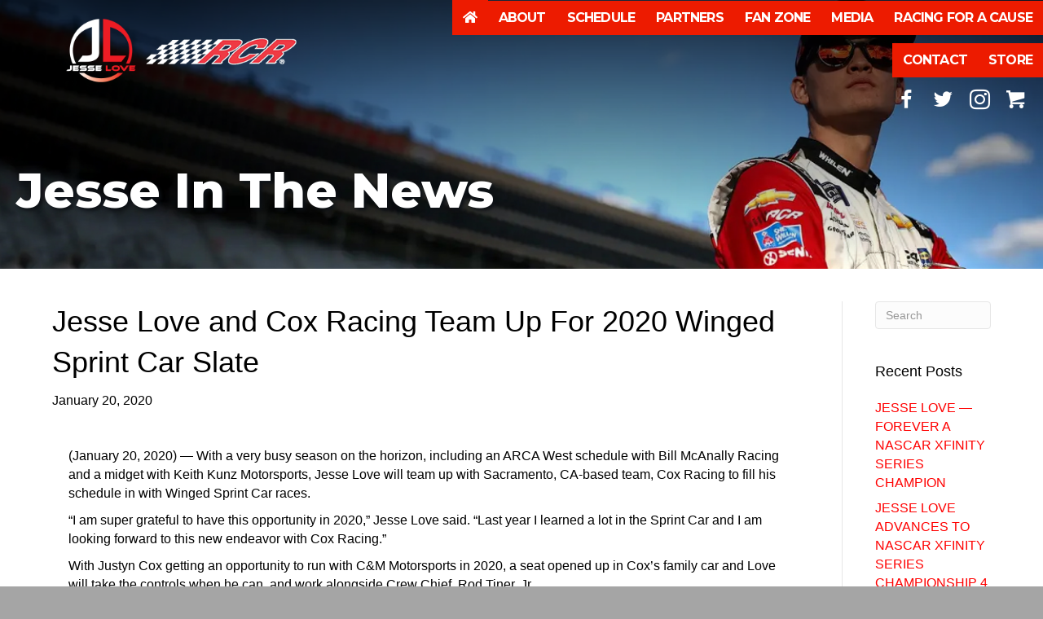

--- FILE ---
content_type: text/html; charset=UTF-8
request_url: https://jesseloveracing.com/1925-2/
body_size: 16463
content:
<!DOCTYPE html>
<html lang="en-US">
<head>
<meta charset="UTF-8" />
<script>
var gform;gform||(document.addEventListener("gform_main_scripts_loaded",function(){gform.scriptsLoaded=!0}),document.addEventListener("gform/theme/scripts_loaded",function(){gform.themeScriptsLoaded=!0}),window.addEventListener("DOMContentLoaded",function(){gform.domLoaded=!0}),gform={domLoaded:!1,scriptsLoaded:!1,themeScriptsLoaded:!1,isFormEditor:()=>"function"==typeof InitializeEditor,callIfLoaded:function(o){return!(!gform.domLoaded||!gform.scriptsLoaded||!gform.themeScriptsLoaded&&!gform.isFormEditor()||(gform.isFormEditor()&&console.warn("The use of gform.initializeOnLoaded() is deprecated in the form editor context and will be removed in Gravity Forms 3.1."),o(),0))},initializeOnLoaded:function(o){gform.callIfLoaded(o)||(document.addEventListener("gform_main_scripts_loaded",()=>{gform.scriptsLoaded=!0,gform.callIfLoaded(o)}),document.addEventListener("gform/theme/scripts_loaded",()=>{gform.themeScriptsLoaded=!0,gform.callIfLoaded(o)}),window.addEventListener("DOMContentLoaded",()=>{gform.domLoaded=!0,gform.callIfLoaded(o)}))},hooks:{action:{},filter:{}},addAction:function(o,r,e,t){gform.addHook("action",o,r,e,t)},addFilter:function(o,r,e,t){gform.addHook("filter",o,r,e,t)},doAction:function(o){gform.doHook("action",o,arguments)},applyFilters:function(o){return gform.doHook("filter",o,arguments)},removeAction:function(o,r){gform.removeHook("action",o,r)},removeFilter:function(o,r,e){gform.removeHook("filter",o,r,e)},addHook:function(o,r,e,t,n){null==gform.hooks[o][r]&&(gform.hooks[o][r]=[]);var d=gform.hooks[o][r];null==n&&(n=r+"_"+d.length),gform.hooks[o][r].push({tag:n,callable:e,priority:t=null==t?10:t})},doHook:function(r,o,e){var t;if(e=Array.prototype.slice.call(e,1),null!=gform.hooks[r][o]&&((o=gform.hooks[r][o]).sort(function(o,r){return o.priority-r.priority}),o.forEach(function(o){"function"!=typeof(t=o.callable)&&(t=window[t]),"action"==r?t.apply(null,e):e[0]=t.apply(null,e)})),"filter"==r)return e[0]},removeHook:function(o,r,t,n){var e;null!=gform.hooks[o][r]&&(e=(e=gform.hooks[o][r]).filter(function(o,r,e){return!!(null!=n&&n!=o.tag||null!=t&&t!=o.priority)}),gform.hooks[o][r]=e)}});
</script>

<meta name='viewport' content='width=device-width, initial-scale=1.0' />
<meta http-equiv='X-UA-Compatible' content='IE=edge' />
<link rel="profile" href="https://gmpg.org/xfn/11" />
<title>Jesse Love and Cox Racing Team Up For 2020 Winged Sprint Car Slate &#8211; Jesse Love</title>
<meta name='robots' content='max-image-preview:large' />
<meta http-equiv="x-dns-prefetch-control" content="on">
<link href="https://app.ecwid.com" rel="preconnect" crossorigin />
<link href="https://ecomm.events" rel="preconnect" crossorigin />
<link href="https://d1q3axnfhmyveb.cloudfront.net" rel="preconnect" crossorigin />
<link href="https://dqzrr9k4bjpzk.cloudfront.net" rel="preconnect" crossorigin />
<link href="https://d1oxsl77a1kjht.cloudfront.net" rel="preconnect" crossorigin>
<link rel="prefetch" href="https://app.ecwid.com/script.js?17206014&data_platform=wporg&lang=en" as="script"/>
<link rel="prerender" href="https://jesseloveracing.com/store/"/>
<link rel='dns-prefetch' href='//ws.sharethis.com' />
<link rel='dns-prefetch' href='//fonts.googleapis.com' />
<link href='https://fonts.gstatic.com' crossorigin rel='preconnect' />
<link rel="alternate" type="application/rss+xml" title="Jesse Love &raquo; Feed" href="https://jesseloveracing.com/feed/" />
<link rel="alternate" type="application/rss+xml" title="Jesse Love &raquo; Comments Feed" href="https://jesseloveracing.com/comments/feed/" />
<link rel="alternate" title="oEmbed (JSON)" type="application/json+oembed" href="https://jesseloveracing.com/wp-json/oembed/1.0/embed?url=https%3A%2F%2Fjesseloveracing.com%2F1925-2%2F" />
<link rel="alternate" title="oEmbed (XML)" type="text/xml+oembed" href="https://jesseloveracing.com/wp-json/oembed/1.0/embed?url=https%3A%2F%2Fjesseloveracing.com%2F1925-2%2F&#038;format=xml" />
		<!-- This site uses the Google Analytics by MonsterInsights plugin v9.11.1 - Using Analytics tracking - https://www.monsterinsights.com/ -->
							<script src="//www.googletagmanager.com/gtag/js?id=G-FSZZXGY1NP"  data-cfasync="false" data-wpfc-render="false" async></script>
			<script data-cfasync="false" data-wpfc-render="false">
				var mi_version = '9.11.1';
				var mi_track_user = true;
				var mi_no_track_reason = '';
								var MonsterInsightsDefaultLocations = {"page_location":"https:\/\/jesseloveracing.com\/1925-2\/"};
								if ( typeof MonsterInsightsPrivacyGuardFilter === 'function' ) {
					var MonsterInsightsLocations = (typeof MonsterInsightsExcludeQuery === 'object') ? MonsterInsightsPrivacyGuardFilter( MonsterInsightsExcludeQuery ) : MonsterInsightsPrivacyGuardFilter( MonsterInsightsDefaultLocations );
				} else {
					var MonsterInsightsLocations = (typeof MonsterInsightsExcludeQuery === 'object') ? MonsterInsightsExcludeQuery : MonsterInsightsDefaultLocations;
				}

								var disableStrs = [
										'ga-disable-G-FSZZXGY1NP',
									];

				/* Function to detect opted out users */
				function __gtagTrackerIsOptedOut() {
					for (var index = 0; index < disableStrs.length; index++) {
						if (document.cookie.indexOf(disableStrs[index] + '=true') > -1) {
							return true;
						}
					}

					return false;
				}

				/* Disable tracking if the opt-out cookie exists. */
				if (__gtagTrackerIsOptedOut()) {
					for (var index = 0; index < disableStrs.length; index++) {
						window[disableStrs[index]] = true;
					}
				}

				/* Opt-out function */
				function __gtagTrackerOptout() {
					for (var index = 0; index < disableStrs.length; index++) {
						document.cookie = disableStrs[index] + '=true; expires=Thu, 31 Dec 2099 23:59:59 UTC; path=/';
						window[disableStrs[index]] = true;
					}
				}

				if ('undefined' === typeof gaOptout) {
					function gaOptout() {
						__gtagTrackerOptout();
					}
				}
								window.dataLayer = window.dataLayer || [];

				window.MonsterInsightsDualTracker = {
					helpers: {},
					trackers: {},
				};
				if (mi_track_user) {
					function __gtagDataLayer() {
						dataLayer.push(arguments);
					}

					function __gtagTracker(type, name, parameters) {
						if (!parameters) {
							parameters = {};
						}

						if (parameters.send_to) {
							__gtagDataLayer.apply(null, arguments);
							return;
						}

						if (type === 'event') {
														parameters.send_to = monsterinsights_frontend.v4_id;
							var hookName = name;
							if (typeof parameters['event_category'] !== 'undefined') {
								hookName = parameters['event_category'] + ':' + name;
							}

							if (typeof MonsterInsightsDualTracker.trackers[hookName] !== 'undefined') {
								MonsterInsightsDualTracker.trackers[hookName](parameters);
							} else {
								__gtagDataLayer('event', name, parameters);
							}
							
						} else {
							__gtagDataLayer.apply(null, arguments);
						}
					}

					__gtagTracker('js', new Date());
					__gtagTracker('set', {
						'developer_id.dZGIzZG': true,
											});
					if ( MonsterInsightsLocations.page_location ) {
						__gtagTracker('set', MonsterInsightsLocations);
					}
										__gtagTracker('config', 'G-FSZZXGY1NP', {"forceSSL":"true","link_attribution":"true"} );
										window.gtag = __gtagTracker;										(function () {
						/* https://developers.google.com/analytics/devguides/collection/analyticsjs/ */
						/* ga and __gaTracker compatibility shim. */
						var noopfn = function () {
							return null;
						};
						var newtracker = function () {
							return new Tracker();
						};
						var Tracker = function () {
							return null;
						};
						var p = Tracker.prototype;
						p.get = noopfn;
						p.set = noopfn;
						p.send = function () {
							var args = Array.prototype.slice.call(arguments);
							args.unshift('send');
							__gaTracker.apply(null, args);
						};
						var __gaTracker = function () {
							var len = arguments.length;
							if (len === 0) {
								return;
							}
							var f = arguments[len - 1];
							if (typeof f !== 'object' || f === null || typeof f.hitCallback !== 'function') {
								if ('send' === arguments[0]) {
									var hitConverted, hitObject = false, action;
									if ('event' === arguments[1]) {
										if ('undefined' !== typeof arguments[3]) {
											hitObject = {
												'eventAction': arguments[3],
												'eventCategory': arguments[2],
												'eventLabel': arguments[4],
												'value': arguments[5] ? arguments[5] : 1,
											}
										}
									}
									if ('pageview' === arguments[1]) {
										if ('undefined' !== typeof arguments[2]) {
											hitObject = {
												'eventAction': 'page_view',
												'page_path': arguments[2],
											}
										}
									}
									if (typeof arguments[2] === 'object') {
										hitObject = arguments[2];
									}
									if (typeof arguments[5] === 'object') {
										Object.assign(hitObject, arguments[5]);
									}
									if ('undefined' !== typeof arguments[1].hitType) {
										hitObject = arguments[1];
										if ('pageview' === hitObject.hitType) {
											hitObject.eventAction = 'page_view';
										}
									}
									if (hitObject) {
										action = 'timing' === arguments[1].hitType ? 'timing_complete' : hitObject.eventAction;
										hitConverted = mapArgs(hitObject);
										__gtagTracker('event', action, hitConverted);
									}
								}
								return;
							}

							function mapArgs(args) {
								var arg, hit = {};
								var gaMap = {
									'eventCategory': 'event_category',
									'eventAction': 'event_action',
									'eventLabel': 'event_label',
									'eventValue': 'event_value',
									'nonInteraction': 'non_interaction',
									'timingCategory': 'event_category',
									'timingVar': 'name',
									'timingValue': 'value',
									'timingLabel': 'event_label',
									'page': 'page_path',
									'location': 'page_location',
									'title': 'page_title',
									'referrer' : 'page_referrer',
								};
								for (arg in args) {
																		if (!(!args.hasOwnProperty(arg) || !gaMap.hasOwnProperty(arg))) {
										hit[gaMap[arg]] = args[arg];
									} else {
										hit[arg] = args[arg];
									}
								}
								return hit;
							}

							try {
								f.hitCallback();
							} catch (ex) {
							}
						};
						__gaTracker.create = newtracker;
						__gaTracker.getByName = newtracker;
						__gaTracker.getAll = function () {
							return [];
						};
						__gaTracker.remove = noopfn;
						__gaTracker.loaded = true;
						window['__gaTracker'] = __gaTracker;
					})();
									} else {
										console.log("");
					(function () {
						function __gtagTracker() {
							return null;
						}

						window['__gtagTracker'] = __gtagTracker;
						window['gtag'] = __gtagTracker;
					})();
									}
			</script>
							<!-- / Google Analytics by MonsterInsights -->
		<style id='wp-img-auto-sizes-contain-inline-css'>
img:is([sizes=auto i],[sizes^="auto," i]){contain-intrinsic-size:3000px 1500px}
/*# sourceURL=wp-img-auto-sizes-contain-inline-css */
</style>
<link rel='stylesheet' id='dashicons-css' href='https://jesseloveracing.com/wp-includes/css/dashicons.min.css?ver=6.9' media='all' />
<link rel='stylesheet' id='menu-icons-extra-css' href='https://jesseloveracing.com/wp-content/plugins/menu-icons/css/extra.min.css?ver=0.13.20' media='all' />
<style id='wp-emoji-styles-inline-css'>

	img.wp-smiley, img.emoji {
		display: inline !important;
		border: none !important;
		box-shadow: none !important;
		height: 1em !important;
		width: 1em !important;
		margin: 0 0.07em !important;
		vertical-align: -0.1em !important;
		background: none !important;
		padding: 0 !important;
	}
/*# sourceURL=wp-emoji-styles-inline-css */
</style>
<style id='wp-block-library-inline-css'>
:root{--wp-block-synced-color:#7a00df;--wp-block-synced-color--rgb:122,0,223;--wp-bound-block-color:var(--wp-block-synced-color);--wp-editor-canvas-background:#ddd;--wp-admin-theme-color:#007cba;--wp-admin-theme-color--rgb:0,124,186;--wp-admin-theme-color-darker-10:#006ba1;--wp-admin-theme-color-darker-10--rgb:0,107,160.5;--wp-admin-theme-color-darker-20:#005a87;--wp-admin-theme-color-darker-20--rgb:0,90,135;--wp-admin-border-width-focus:2px}@media (min-resolution:192dpi){:root{--wp-admin-border-width-focus:1.5px}}.wp-element-button{cursor:pointer}:root .has-very-light-gray-background-color{background-color:#eee}:root .has-very-dark-gray-background-color{background-color:#313131}:root .has-very-light-gray-color{color:#eee}:root .has-very-dark-gray-color{color:#313131}:root .has-vivid-green-cyan-to-vivid-cyan-blue-gradient-background{background:linear-gradient(135deg,#00d084,#0693e3)}:root .has-purple-crush-gradient-background{background:linear-gradient(135deg,#34e2e4,#4721fb 50%,#ab1dfe)}:root .has-hazy-dawn-gradient-background{background:linear-gradient(135deg,#faaca8,#dad0ec)}:root .has-subdued-olive-gradient-background{background:linear-gradient(135deg,#fafae1,#67a671)}:root .has-atomic-cream-gradient-background{background:linear-gradient(135deg,#fdd79a,#004a59)}:root .has-nightshade-gradient-background{background:linear-gradient(135deg,#330968,#31cdcf)}:root .has-midnight-gradient-background{background:linear-gradient(135deg,#020381,#2874fc)}:root{--wp--preset--font-size--normal:16px;--wp--preset--font-size--huge:42px}.has-regular-font-size{font-size:1em}.has-larger-font-size{font-size:2.625em}.has-normal-font-size{font-size:var(--wp--preset--font-size--normal)}.has-huge-font-size{font-size:var(--wp--preset--font-size--huge)}.has-text-align-center{text-align:center}.has-text-align-left{text-align:left}.has-text-align-right{text-align:right}.has-fit-text{white-space:nowrap!important}#end-resizable-editor-section{display:none}.aligncenter{clear:both}.items-justified-left{justify-content:flex-start}.items-justified-center{justify-content:center}.items-justified-right{justify-content:flex-end}.items-justified-space-between{justify-content:space-between}.screen-reader-text{border:0;clip-path:inset(50%);height:1px;margin:-1px;overflow:hidden;padding:0;position:absolute;width:1px;word-wrap:normal!important}.screen-reader-text:focus{background-color:#ddd;clip-path:none;color:#444;display:block;font-size:1em;height:auto;left:5px;line-height:normal;padding:15px 23px 14px;text-decoration:none;top:5px;width:auto;z-index:100000}html :where(.has-border-color){border-style:solid}html :where([style*=border-top-color]){border-top-style:solid}html :where([style*=border-right-color]){border-right-style:solid}html :where([style*=border-bottom-color]){border-bottom-style:solid}html :where([style*=border-left-color]){border-left-style:solid}html :where([style*=border-width]){border-style:solid}html :where([style*=border-top-width]){border-top-style:solid}html :where([style*=border-right-width]){border-right-style:solid}html :where([style*=border-bottom-width]){border-bottom-style:solid}html :where([style*=border-left-width]){border-left-style:solid}html :where(img[class*=wp-image-]){height:auto;max-width:100%}:where(figure){margin:0 0 1em}html :where(.is-position-sticky){--wp-admin--admin-bar--position-offset:var(--wp-admin--admin-bar--height,0px)}@media screen and (max-width:600px){html :where(.is-position-sticky){--wp-admin--admin-bar--position-offset:0px}}

/*# sourceURL=wp-block-library-inline-css */
</style><style id='global-styles-inline-css'>
:root{--wp--preset--aspect-ratio--square: 1;--wp--preset--aspect-ratio--4-3: 4/3;--wp--preset--aspect-ratio--3-4: 3/4;--wp--preset--aspect-ratio--3-2: 3/2;--wp--preset--aspect-ratio--2-3: 2/3;--wp--preset--aspect-ratio--16-9: 16/9;--wp--preset--aspect-ratio--9-16: 9/16;--wp--preset--color--black: #000000;--wp--preset--color--cyan-bluish-gray: #abb8c3;--wp--preset--color--white: #ffffff;--wp--preset--color--pale-pink: #f78da7;--wp--preset--color--vivid-red: #cf2e2e;--wp--preset--color--luminous-vivid-orange: #ff6900;--wp--preset--color--luminous-vivid-amber: #fcb900;--wp--preset--color--light-green-cyan: #7bdcb5;--wp--preset--color--vivid-green-cyan: #00d084;--wp--preset--color--pale-cyan-blue: #8ed1fc;--wp--preset--color--vivid-cyan-blue: #0693e3;--wp--preset--color--vivid-purple: #9b51e0;--wp--preset--color--fl-heading-text: #000000;--wp--preset--color--fl-body-bg: #a5a5a5;--wp--preset--color--fl-body-text: #000000;--wp--preset--color--fl-accent: #ff0000;--wp--preset--color--fl-accent-hover: #ff0000;--wp--preset--color--fl-topbar-bg: #ffffff;--wp--preset--color--fl-topbar-text: #000000;--wp--preset--color--fl-topbar-link: #428bca;--wp--preset--color--fl-topbar-hover: #428bca;--wp--preset--color--fl-header-bg: #ed1b00;--wp--preset--color--fl-header-text: #ffffff;--wp--preset--color--fl-header-link: #ffffff;--wp--preset--color--fl-header-hover: #eeee22;--wp--preset--color--fl-nav-bg: #e5e5e5;--wp--preset--color--fl-nav-link: #666666;--wp--preset--color--fl-nav-hover: #428bca;--wp--preset--color--fl-content-bg: #ffffff;--wp--preset--color--fl-footer-widgets-bg: #ffffff;--wp--preset--color--fl-footer-widgets-text: #000000;--wp--preset--color--fl-footer-widgets-link: #428bca;--wp--preset--color--fl-footer-widgets-hover: #428bca;--wp--preset--color--fl-footer-bg: #ffffff;--wp--preset--color--fl-footer-text: #000000;--wp--preset--color--fl-footer-link: #dd3333;--wp--preset--color--fl-footer-hover: #dd3333;--wp--preset--gradient--vivid-cyan-blue-to-vivid-purple: linear-gradient(135deg,rgb(6,147,227) 0%,rgb(155,81,224) 100%);--wp--preset--gradient--light-green-cyan-to-vivid-green-cyan: linear-gradient(135deg,rgb(122,220,180) 0%,rgb(0,208,130) 100%);--wp--preset--gradient--luminous-vivid-amber-to-luminous-vivid-orange: linear-gradient(135deg,rgb(252,185,0) 0%,rgb(255,105,0) 100%);--wp--preset--gradient--luminous-vivid-orange-to-vivid-red: linear-gradient(135deg,rgb(255,105,0) 0%,rgb(207,46,46) 100%);--wp--preset--gradient--very-light-gray-to-cyan-bluish-gray: linear-gradient(135deg,rgb(238,238,238) 0%,rgb(169,184,195) 100%);--wp--preset--gradient--cool-to-warm-spectrum: linear-gradient(135deg,rgb(74,234,220) 0%,rgb(151,120,209) 20%,rgb(207,42,186) 40%,rgb(238,44,130) 60%,rgb(251,105,98) 80%,rgb(254,248,76) 100%);--wp--preset--gradient--blush-light-purple: linear-gradient(135deg,rgb(255,206,236) 0%,rgb(152,150,240) 100%);--wp--preset--gradient--blush-bordeaux: linear-gradient(135deg,rgb(254,205,165) 0%,rgb(254,45,45) 50%,rgb(107,0,62) 100%);--wp--preset--gradient--luminous-dusk: linear-gradient(135deg,rgb(255,203,112) 0%,rgb(199,81,192) 50%,rgb(65,88,208) 100%);--wp--preset--gradient--pale-ocean: linear-gradient(135deg,rgb(255,245,203) 0%,rgb(182,227,212) 50%,rgb(51,167,181) 100%);--wp--preset--gradient--electric-grass: linear-gradient(135deg,rgb(202,248,128) 0%,rgb(113,206,126) 100%);--wp--preset--gradient--midnight: linear-gradient(135deg,rgb(2,3,129) 0%,rgb(40,116,252) 100%);--wp--preset--font-size--small: 13px;--wp--preset--font-size--medium: 20px;--wp--preset--font-size--large: 36px;--wp--preset--font-size--x-large: 42px;--wp--preset--spacing--20: 0.44rem;--wp--preset--spacing--30: 0.67rem;--wp--preset--spacing--40: 1rem;--wp--preset--spacing--50: 1.5rem;--wp--preset--spacing--60: 2.25rem;--wp--preset--spacing--70: 3.38rem;--wp--preset--spacing--80: 5.06rem;--wp--preset--shadow--natural: 6px 6px 9px rgba(0, 0, 0, 0.2);--wp--preset--shadow--deep: 12px 12px 50px rgba(0, 0, 0, 0.4);--wp--preset--shadow--sharp: 6px 6px 0px rgba(0, 0, 0, 0.2);--wp--preset--shadow--outlined: 6px 6px 0px -3px rgb(255, 255, 255), 6px 6px rgb(0, 0, 0);--wp--preset--shadow--crisp: 6px 6px 0px rgb(0, 0, 0);}:where(.is-layout-flex){gap: 0.5em;}:where(.is-layout-grid){gap: 0.5em;}body .is-layout-flex{display: flex;}.is-layout-flex{flex-wrap: wrap;align-items: center;}.is-layout-flex > :is(*, div){margin: 0;}body .is-layout-grid{display: grid;}.is-layout-grid > :is(*, div){margin: 0;}:where(.wp-block-columns.is-layout-flex){gap: 2em;}:where(.wp-block-columns.is-layout-grid){gap: 2em;}:where(.wp-block-post-template.is-layout-flex){gap: 1.25em;}:where(.wp-block-post-template.is-layout-grid){gap: 1.25em;}.has-black-color{color: var(--wp--preset--color--black) !important;}.has-cyan-bluish-gray-color{color: var(--wp--preset--color--cyan-bluish-gray) !important;}.has-white-color{color: var(--wp--preset--color--white) !important;}.has-pale-pink-color{color: var(--wp--preset--color--pale-pink) !important;}.has-vivid-red-color{color: var(--wp--preset--color--vivid-red) !important;}.has-luminous-vivid-orange-color{color: var(--wp--preset--color--luminous-vivid-orange) !important;}.has-luminous-vivid-amber-color{color: var(--wp--preset--color--luminous-vivid-amber) !important;}.has-light-green-cyan-color{color: var(--wp--preset--color--light-green-cyan) !important;}.has-vivid-green-cyan-color{color: var(--wp--preset--color--vivid-green-cyan) !important;}.has-pale-cyan-blue-color{color: var(--wp--preset--color--pale-cyan-blue) !important;}.has-vivid-cyan-blue-color{color: var(--wp--preset--color--vivid-cyan-blue) !important;}.has-vivid-purple-color{color: var(--wp--preset--color--vivid-purple) !important;}.has-black-background-color{background-color: var(--wp--preset--color--black) !important;}.has-cyan-bluish-gray-background-color{background-color: var(--wp--preset--color--cyan-bluish-gray) !important;}.has-white-background-color{background-color: var(--wp--preset--color--white) !important;}.has-pale-pink-background-color{background-color: var(--wp--preset--color--pale-pink) !important;}.has-vivid-red-background-color{background-color: var(--wp--preset--color--vivid-red) !important;}.has-luminous-vivid-orange-background-color{background-color: var(--wp--preset--color--luminous-vivid-orange) !important;}.has-luminous-vivid-amber-background-color{background-color: var(--wp--preset--color--luminous-vivid-amber) !important;}.has-light-green-cyan-background-color{background-color: var(--wp--preset--color--light-green-cyan) !important;}.has-vivid-green-cyan-background-color{background-color: var(--wp--preset--color--vivid-green-cyan) !important;}.has-pale-cyan-blue-background-color{background-color: var(--wp--preset--color--pale-cyan-blue) !important;}.has-vivid-cyan-blue-background-color{background-color: var(--wp--preset--color--vivid-cyan-blue) !important;}.has-vivid-purple-background-color{background-color: var(--wp--preset--color--vivid-purple) !important;}.has-black-border-color{border-color: var(--wp--preset--color--black) !important;}.has-cyan-bluish-gray-border-color{border-color: var(--wp--preset--color--cyan-bluish-gray) !important;}.has-white-border-color{border-color: var(--wp--preset--color--white) !important;}.has-pale-pink-border-color{border-color: var(--wp--preset--color--pale-pink) !important;}.has-vivid-red-border-color{border-color: var(--wp--preset--color--vivid-red) !important;}.has-luminous-vivid-orange-border-color{border-color: var(--wp--preset--color--luminous-vivid-orange) !important;}.has-luminous-vivid-amber-border-color{border-color: var(--wp--preset--color--luminous-vivid-amber) !important;}.has-light-green-cyan-border-color{border-color: var(--wp--preset--color--light-green-cyan) !important;}.has-vivid-green-cyan-border-color{border-color: var(--wp--preset--color--vivid-green-cyan) !important;}.has-pale-cyan-blue-border-color{border-color: var(--wp--preset--color--pale-cyan-blue) !important;}.has-vivid-cyan-blue-border-color{border-color: var(--wp--preset--color--vivid-cyan-blue) !important;}.has-vivid-purple-border-color{border-color: var(--wp--preset--color--vivid-purple) !important;}.has-vivid-cyan-blue-to-vivid-purple-gradient-background{background: var(--wp--preset--gradient--vivid-cyan-blue-to-vivid-purple) !important;}.has-light-green-cyan-to-vivid-green-cyan-gradient-background{background: var(--wp--preset--gradient--light-green-cyan-to-vivid-green-cyan) !important;}.has-luminous-vivid-amber-to-luminous-vivid-orange-gradient-background{background: var(--wp--preset--gradient--luminous-vivid-amber-to-luminous-vivid-orange) !important;}.has-luminous-vivid-orange-to-vivid-red-gradient-background{background: var(--wp--preset--gradient--luminous-vivid-orange-to-vivid-red) !important;}.has-very-light-gray-to-cyan-bluish-gray-gradient-background{background: var(--wp--preset--gradient--very-light-gray-to-cyan-bluish-gray) !important;}.has-cool-to-warm-spectrum-gradient-background{background: var(--wp--preset--gradient--cool-to-warm-spectrum) !important;}.has-blush-light-purple-gradient-background{background: var(--wp--preset--gradient--blush-light-purple) !important;}.has-blush-bordeaux-gradient-background{background: var(--wp--preset--gradient--blush-bordeaux) !important;}.has-luminous-dusk-gradient-background{background: var(--wp--preset--gradient--luminous-dusk) !important;}.has-pale-ocean-gradient-background{background: var(--wp--preset--gradient--pale-ocean) !important;}.has-electric-grass-gradient-background{background: var(--wp--preset--gradient--electric-grass) !important;}.has-midnight-gradient-background{background: var(--wp--preset--gradient--midnight) !important;}.has-small-font-size{font-size: var(--wp--preset--font-size--small) !important;}.has-medium-font-size{font-size: var(--wp--preset--font-size--medium) !important;}.has-large-font-size{font-size: var(--wp--preset--font-size--large) !important;}.has-x-large-font-size{font-size: var(--wp--preset--font-size--x-large) !important;}
/*# sourceURL=global-styles-inline-css */
</style>

<style id='classic-theme-styles-inline-css'>
/*! This file is auto-generated */
.wp-block-button__link{color:#fff;background-color:#32373c;border-radius:9999px;box-shadow:none;text-decoration:none;padding:calc(.667em + 2px) calc(1.333em + 2px);font-size:1.125em}.wp-block-file__button{background:#32373c;color:#fff;text-decoration:none}
/*# sourceURL=/wp-includes/css/classic-themes.min.css */
</style>
<link rel='stylesheet' id='fl-builder-layout-1925-css' href='https://jesseloveracing.com/wp-content/uploads/bb-plugin/cache/1925-layout.css?ver=6dfbffc514e1115b35bdda57201d35d4' media='all' />
<link rel='stylesheet' id='ctct_form_styles-css' href='https://jesseloveracing.com/wp-content/plugins/constant-contact-forms/assets/css/style.css?ver=2.13.0' media='all' />
<link rel='stylesheet' id='ecwid-css-css' href='https://jesseloveracing.com/wp-content/plugins/ecwid-shopping-cart/css/frontend.css?ver=7.0.5' media='all' />
<link rel='stylesheet' id='font-awesome-5-css' href='https://jesseloveracing.com/wp-content/plugins/bb-plugin/fonts/fontawesome/5.15.4/css/all.min.css?ver=2.10.0.6' media='all' />
<link rel='stylesheet' id='ultimate-icons-css' href='https://jesseloveracing.com/wp-content/uploads/bb-plugin/icons/ultimate-icons/style.css?ver=2.10.0.6' media='all' />
<link rel='stylesheet' id='fl-builder-layout-bundle-feb1bc89499416d108faf74dc2222774-css' href='https://jesseloveracing.com/wp-content/uploads/bb-plugin/cache/feb1bc89499416d108faf74dc2222774-layout-bundle.css?ver=2.10.0.6-1.5.2.1' media='all' />
<link rel='stylesheet' id='jquery-magnificpopup-css' href='https://jesseloveracing.com/wp-content/plugins/bb-plugin/css/jquery.magnificpopup.min.css?ver=2.10.0.6' media='all' />
<link rel='stylesheet' id='bootstrap-css' href='https://jesseloveracing.com/wp-content/themes/bb-theme/css/bootstrap.min.css?ver=1.7.19.1' media='all' />
<link rel='stylesheet' id='fl-automator-skin-css' href='https://jesseloveracing.com/wp-content/uploads/bb-theme/skin-693704b105af9.css?ver=1.7.19.1' media='all' />
<link rel='stylesheet' id='fl-child-theme-css' href='https://jesseloveracing.com/wp-content/themes/bb-theme-child/style.css?ver=6.9' media='all' />
<link rel='stylesheet' id='fl-builder-google-fonts-abc25d6d72b78c5136834109946ab1d1-css' href='//fonts.googleapis.com/css?family=Lato%3A900%7CMontserrat%3A700%2C800&#038;ver=6.9' media='all' />
<script src="https://jesseloveracing.com/wp-content/plugins/google-analytics-for-wordpress/assets/js/frontend-gtag.min.js?ver=9.11.1" id="monsterinsights-frontend-script-js" async data-wp-strategy="async"></script>
<script data-cfasync="false" data-wpfc-render="false" id='monsterinsights-frontend-script-js-extra'>var monsterinsights_frontend = {"js_events_tracking":"true","download_extensions":"doc,pdf,ppt,zip,xls,docx,pptx,xlsx","inbound_paths":"[{\"path\":\"\\\/go\\\/\",\"label\":\"affiliate\"},{\"path\":\"\\\/recommend\\\/\",\"label\":\"affiliate\"}]","home_url":"https:\/\/jesseloveracing.com","hash_tracking":"false","v4_id":"G-FSZZXGY1NP"};</script>
<script src="https://jesseloveracing.com/wp-includes/js/jquery/jquery.min.js?ver=3.7.1" id="jquery-core-js"></script>
<script src="https://jesseloveracing.com/wp-includes/js/jquery/jquery-migrate.min.js?ver=3.4.1" id="jquery-migrate-js"></script>
<script id='st_insights_js' src="https://ws.sharethis.com/button/st_insights.js?publisher=4d48b7c5-0ae3-43d4-bfbe-3ff8c17a8ae6&amp;product=simpleshare&amp;ver=8.5.3" id="ssba-sharethis-js"></script>
<link rel="https://api.w.org/" href="https://jesseloveracing.com/wp-json/" /><link rel="alternate" title="JSON" type="application/json" href="https://jesseloveracing.com/wp-json/wp/v2/posts/1925" /><link rel="EditURI" type="application/rsd+xml" title="RSD" href="https://jesseloveracing.com/xmlrpc.php?rsd" />
<meta name="generator" content="WordPress 6.9" />
<link rel="canonical" href="https://jesseloveracing.com/1925-2/" />
<link rel='shortlink' href='https://jesseloveracing.com/?p=1925' />
<script data-cfasync="false" data-no-optimize="1" type="text/javascript">
window.ec = window.ec || Object()
window.ec.config = window.ec.config || Object();
window.ec.config.enable_canonical_urls = true;

</script>
        <!--noptimize-->
        <script data-cfasync="false" type="text/javascript">
            window.ec = window.ec || Object();
            window.ec.config = window.ec.config || Object();
            window.ec.config.store_main_page_url = 'https://jesseloveracing.com/store/';
        </script>
        <!--/noptimize-->
        <link rel="icon" href="https://jesseloveracing.com/wp-content/uploads/2024/01/cropped-fav-icon-32x32.png" sizes="32x32" />
<link rel="icon" href="https://jesseloveracing.com/wp-content/uploads/2024/01/cropped-fav-icon-192x192.png" sizes="192x192" />
<link rel="apple-touch-icon" href="https://jesseloveracing.com/wp-content/uploads/2024/01/cropped-fav-icon-180x180.png" />
<meta name="msapplication-TileImage" content="https://jesseloveracing.com/wp-content/uploads/2024/01/cropped-fav-icon-270x270.png" />
		<style id="wp-custom-css">
				td {padding: 5px;}		</style>
		<link rel='stylesheet' id='simple-share-buttons-adder-ssba-css' href='https://jesseloveracing.com/wp-content/plugins/simple-share-buttons-adder/css/ssba.css?ver=1758814298' media='all' />
<style id='simple-share-buttons-adder-ssba-inline-css'>
	.ssba {
									
									
									
									
								}
								.ssba img
								{
									width: 35px !important;
									padding: 6px;
									border:  0;
									box-shadow: none !important;
									display: inline !important;
									vertical-align: middle;
									box-sizing: unset;
								}

								.ssba-classic-2 .ssbp-text {
									display: none!important;
								}

								.ssba .fb-save
								{
								padding: 6px;
								line-height: 30px; }
								.ssba, .ssba a
								{
									text-decoration:none;
									background: none;
									
									font-size: 12px;
									
									font-weight: normal;
								}
								

			   #ssba-bar-2 .ssbp-bar-list {
					max-width: 48px !important;;
			   }
			   #ssba-bar-2 .ssbp-bar-list li a {height: 48px !important; width: 48px !important; 
				}
				#ssba-bar-2 .ssbp-bar-list li a:hover {
				}

				#ssba-bar-2 .ssbp-bar-list li a svg,
				 #ssba-bar-2 .ssbp-bar-list li a svg path, .ssbp-bar-list li a.ssbp-surfingbird span:not(.color-icon) svg polygon {line-height: 48px !important;; font-size: 18px;}
				#ssba-bar-2 .ssbp-bar-list li a:hover svg,
				 #ssba-bar-2 .ssbp-bar-list li a:hover svg path, .ssbp-bar-list li a.ssbp-surfingbird span:not(.color-icon) svg polygon {}
				#ssba-bar-2 .ssbp-bar-list li {
				margin: 0px 0!important;
				}@media only screen and ( max-width: 750px ) {
				#ssba-bar-2 {
				display: block;
				}
			}
/*# sourceURL=simple-share-buttons-adder-ssba-inline-css */
</style>
</head>
<body class="wp-singular post-template-default single single-post postid-1925 single-format-standard wp-theme-bb-theme wp-child-theme-bb-theme-child fl-builder fl-builder-2-10-0-6 fl-themer-1-5-2-1 fl-theme-1-7-19-1 fl-no-js fl-theme-builder-header fl-theme-builder-header-posts-header ctct-bb-theme fl-framework-bootstrap fl-preset-default fl-full-width fl-has-sidebar fl-scroll-to-top fl-search-active" itemscope="itemscope" itemtype="https://schema.org/WebPage">
<script>
  (function(i,s,o,g,r,a,m){i['GoogleAnalyticsObject']=r;i[r]=i[r]||function(){
  (i[r].q=i[r].q||[]).push(arguments)},i[r].l=1*new Date();a=s.createElement(o),
  m=s.getElementsByTagName(o)[0];a.async=1;a.src=g;m.parentNode.insertBefore(a,m)
  })(window,document,'script','https://www.google-analytics.com/analytics.js','ga');

  ga('create', 'UA-105344480-1', 'auto');
  ga('send', 'pageview');

</script><a aria-label="Skip to content" class="fl-screen-reader-text" href="#fl-main-content">Skip to content</a><div class="fl-page">
	<header class="fl-builder-content fl-builder-content-4928 fl-builder-global-templates-locked" data-post-id="4928" data-type="header" data-sticky="0" data-sticky-on="" data-sticky-breakpoint="medium" data-shrink="0" data-overlay="0" data-overlay-bg="transparent" data-shrink-image-height="50px" role="banner" itemscope="itemscope" itemtype="http://schema.org/WPHeader"><div class="fl-row fl-row-full-width fl-row-bg-photo fl-node-vfj5zk0ue68i fl-row-default-height fl-row-align-top fl-row-bg-overlay fl-visible-desktop fl-visible-large" data-node="vfj5zk0ue68i">
	<div class="fl-row-content-wrap">
		<div class="uabb-row-separator uabb-top-row-separator" >
</div>
						<div class="fl-row-content fl-row-full-width fl-node-content">
		
<div class="fl-col-group fl-node-jyrgfm40q8tb fl-col-group-equal-height fl-col-group-align-top" data-node="jyrgfm40q8tb">
			<div class="fl-col fl-node-v6mbp32uq75x fl-col-bg-color fl-col-small" data-node="v6mbp32uq75x">
	<div class="fl-col-content fl-node-content">		<div class="fl-module fl-module-photo fl-node-xvdq8imhtlz5 fl-animation fl-slide-in-left" data-node="xvdq8imhtlz5" data-animation-delay="0" data-animation-duration="1">
	<div class="fl-module-content fl-node-content">
		<div role="figure" class="fl-photo fl-photo-align-left" itemscope itemtype="https://schema.org/ImageObject">
	<div class="fl-photo-content fl-photo-img-png">
				<a href="https://jesseloveracing.com/" target="_self" itemprop="url">
				<img loading="lazy" decoding="async" class="fl-photo-img wp-image-4827 size-full" src="https://jesseloveracing.com/wp-content/uploads/2024/01/RCR-and-Jesse-Logos-White-1.png" alt="RCR-and-Jesse-Logos-White" height="124" width="480" title="RCR-and-Jesse-Logos-White"  data-no-lazy="1" itemprop="image" srcset="https://jesseloveracing.com/wp-content/uploads/2024/01/RCR-and-Jesse-Logos-White-1.png 480w, https://jesseloveracing.com/wp-content/uploads/2024/01/RCR-and-Jesse-Logos-White-1-300x78.png 300w" sizes="auto, (max-width: 480px) 100vw, 480px" />
				</a>
					</div>
	</div>
	</div>
</div>
<style>.fl-node-xvdq8imhtlz5.fl-animation:not(.fl-animated){opacity:0}</style></div>
</div>
			<div class="fl-col fl-node-klyd8zf71nw9 fl-col-bg-color fl-col-small" data-node="klyd8zf71nw9">
	<div class="fl-col-content fl-node-content">		</div>
</div>
			<div class="fl-col fl-node-ves17gwlkdfa fl-col-bg-color" data-node="ves17gwlkdfa">
	<div class="fl-col-content fl-node-content">		<div class="fl-module fl-module-uabb-advanced-menu fl-node-j6yq5nah9ov2 fl-animation fl-slide-in-right" data-node="j6yq5nah9ov2" data-animation-delay="0" data-animation-duration="1">
	<div class="fl-module-content fl-node-content">
			<div class="uabb-creative-menu
	 uabb-creative-menu-accordion-collapse	uabb-menu-default">
		<div class="uabb-creative-menu-mobile-toggle-container"><div class="uabb-creative-menu-mobile-toggle hamburger" tabindex="0"><div class="uabb-svg-container"><svg title="uabb-menu-toggle" version="1.1" class="hamburger-menu" xmlns="https://www.w3.org/2000/svg" xmlns:xlink="https://www.w3.org/1999/xlink" viewBox="0 0 50 50">
<rect class="uabb-hamburger-menu-top" width="50" height="10"/>
<rect class="uabb-hamburger-menu-middle" y="20" width="50" height="10"/>
<rect class="uabb-hamburger-menu-bottom" y="40" width="50" height="10"/>
</svg>
</div></div></div>			<div class="uabb-clear"></div>
					<ul id="menu-main" class="menu uabb-creative-menu-horizontal uabb-toggle-none"><li id="menu-item-4131" class="menu-item menu-item-type-post_type menu-item-object-page menu-item-home uabb-creative-menu uabb-cm-style"><a href="https://jesseloveracing.com/"><span class="menu-item-text"><i class="fa fa-home" aria-hidden="true"></i></span></a></li>
<li id="menu-item-132" class="menu-item menu-item-type-post_type menu-item-object-page uabb-creative-menu uabb-cm-style"><a href="https://jesseloveracing.com/about/"><span class="menu-item-text">About</span></a></li>
<li id="menu-item-159" class="menu-item menu-item-type-post_type menu-item-object-page uabb-creative-menu uabb-cm-style"><a href="https://jesseloveracing.com/schedule/"><span class="menu-item-text">Schedule</span></a></li>
<li id="menu-item-5090" class="menu-item menu-item-type-post_type menu-item-object-page uabb-creative-menu uabb-cm-style"><a href="https://jesseloveracing.com/partners/"><span class="menu-item-text">Partners</span></a></li>
<li id="menu-item-144" class="menu-item menu-item-type-post_type menu-item-object-page uabb-creative-menu uabb-cm-style"><a href="https://jesseloveracing.com/fan-zone/"><span class="menu-item-text">Fan Zone</span></a></li>
<li id="menu-item-4914" class="menu-item menu-item-type-post_type menu-item-object-page menu-item-has-children uabb-has-submenu uabb-creative-menu uabb-cm-style" aria-haspopup="true"><div class="uabb-has-submenu-container"><a href="https://jesseloveracing.com/media/"><span class="menu-item-text">Media<span class="uabb-menu-toggle"></span></span></a></div>
<ul class="sub-menu">
	<li id="menu-item-5118" class="menu-item menu-item-type-post_type menu-item-object-page uabb-creative-menu uabb-cm-style"><a href="https://jesseloveracing.com/news/"><span class="menu-item-text">NEWS</span></a></li>
</ul>
</li>
<li id="menu-item-5003" class="menu-item menu-item-type-custom menu-item-object-custom uabb-creative-menu uabb-cm-style"><a target="_blank"rel="noopener" href="https://www.spotfund.com/story/f1e02715-a745-45ba-bc59-b0e997e30445?SFID=JesseLove"><span class="menu-item-text">Racing For A Cause</span></a></li>
<li id="menu-item-153" class="menu-item menu-item-type-post_type menu-item-object-page uabb-creative-menu uabb-cm-style"><a href="https://jesseloveracing.com/contact/"><span class="menu-item-text">CONTACT</span></a></li>
<li id="menu-item-2549" class="menu-item menu-item-type-custom menu-item-object-custom menu-item-has-children uabb-has-submenu uabb-creative-menu uabb-cm-style" aria-haspopup="true"><div class="uabb-has-submenu-container"><a href="#"><span class="menu-item-text">Store<span class="uabb-menu-toggle"></span></span></a></div>
<ul class="sub-menu">
	<li id="menu-item-4752" class="menu-item menu-item-type-post_type menu-item-object-page uabb-creative-menu uabb-cm-style"><a href="https://jesseloveracing.com/store/"><span class="menu-item-text">Jesse Love Merchandise</span></a></li>
	<li id="menu-item-2647" class="menu-item menu-item-type-custom menu-item-object-custom uabb-creative-menu uabb-cm-style"><a target="_blank"rel="noopener" href="https://store.rcrracing.com/"><span class="menu-item-text">Jesse Love Championship Merchandise</span></a></li>
</ul>
</li>
</ul>	</div>

	<div class="uabb-creative-menu-mobile-toggle-container"><div class="uabb-creative-menu-mobile-toggle hamburger" tabindex="0"><div class="uabb-svg-container"><svg title="uabb-menu-toggle" version="1.1" class="hamburger-menu" xmlns="https://www.w3.org/2000/svg" xmlns:xlink="https://www.w3.org/1999/xlink" viewBox="0 0 50 50">
<rect class="uabb-hamburger-menu-top" width="50" height="10"/>
<rect class="uabb-hamburger-menu-middle" y="20" width="50" height="10"/>
<rect class="uabb-hamburger-menu-bottom" y="40" width="50" height="10"/>
</svg>
</div></div></div>			<div class="uabb-creative-menu
			 uabb-creative-menu-accordion-collapse			full-screen">
				<div class="uabb-clear"></div>
				<div class="uabb-menu-overlay uabb-overlay-door"> <div class="uabb-menu-close-btn"></div>						<ul id="menu-main-1" class="menu uabb-creative-menu-horizontal uabb-toggle-none"><li id="menu-item-4131" class="menu-item menu-item-type-post_type menu-item-object-page menu-item-home uabb-creative-menu uabb-cm-style"><a href="https://jesseloveracing.com/"><span class="menu-item-text"><i class="fa fa-home" aria-hidden="true"></i></span></a></li>
<li id="menu-item-132" class="menu-item menu-item-type-post_type menu-item-object-page uabb-creative-menu uabb-cm-style"><a href="https://jesseloveracing.com/about/"><span class="menu-item-text">About</span></a></li>
<li id="menu-item-159" class="menu-item menu-item-type-post_type menu-item-object-page uabb-creative-menu uabb-cm-style"><a href="https://jesseloveracing.com/schedule/"><span class="menu-item-text">Schedule</span></a></li>
<li id="menu-item-5090" class="menu-item menu-item-type-post_type menu-item-object-page uabb-creative-menu uabb-cm-style"><a href="https://jesseloveracing.com/partners/"><span class="menu-item-text">Partners</span></a></li>
<li id="menu-item-144" class="menu-item menu-item-type-post_type menu-item-object-page uabb-creative-menu uabb-cm-style"><a href="https://jesseloveracing.com/fan-zone/"><span class="menu-item-text">Fan Zone</span></a></li>
<li id="menu-item-4914" class="menu-item menu-item-type-post_type menu-item-object-page menu-item-has-children uabb-has-submenu uabb-creative-menu uabb-cm-style" aria-haspopup="true"><div class="uabb-has-submenu-container"><a href="https://jesseloveracing.com/media/"><span class="menu-item-text">Media<span class="uabb-menu-toggle"></span></span></a></div>
<ul class="sub-menu">
	<li id="menu-item-5118" class="menu-item menu-item-type-post_type menu-item-object-page uabb-creative-menu uabb-cm-style"><a href="https://jesseloveracing.com/news/"><span class="menu-item-text">NEWS</span></a></li>
</ul>
</li>
<li id="menu-item-5003" class="menu-item menu-item-type-custom menu-item-object-custom uabb-creative-menu uabb-cm-style"><a target="_blank"rel="noopener" href="https://www.spotfund.com/story/f1e02715-a745-45ba-bc59-b0e997e30445?SFID=JesseLove"><span class="menu-item-text">Racing For A Cause</span></a></li>
<li id="menu-item-153" class="menu-item menu-item-type-post_type menu-item-object-page uabb-creative-menu uabb-cm-style"><a href="https://jesseloveracing.com/contact/"><span class="menu-item-text">CONTACT</span></a></li>
<li id="menu-item-2549" class="menu-item menu-item-type-custom menu-item-object-custom menu-item-has-children uabb-has-submenu uabb-creative-menu uabb-cm-style" aria-haspopup="true"><div class="uabb-has-submenu-container"><a href="#"><span class="menu-item-text">Store<span class="uabb-menu-toggle"></span></span></a></div>
<ul class="sub-menu">
	<li id="menu-item-4752" class="menu-item menu-item-type-post_type menu-item-object-page uabb-creative-menu uabb-cm-style"><a href="https://jesseloveracing.com/store/"><span class="menu-item-text">Jesse Love Merchandise</span></a></li>
	<li id="menu-item-2647" class="menu-item menu-item-type-custom menu-item-object-custom uabb-creative-menu uabb-cm-style"><a target="_blank"rel="noopener" href="https://store.rcrracing.com/"><span class="menu-item-text">Jesse Love Championship Merchandise</span></a></li>
</ul>
</li>
</ul>				</div>
			</div>
				</div>
</div>
<style>.fl-node-j6yq5nah9ov2.fl-animation:not(.fl-animated){opacity:0}</style><div class="fl-module fl-module-advanced-icon fl-node-wuxhd73oq1ez fl-visible-desktop fl-visible-large fl-animation fl-slide-in-up" data-node="wuxhd73oq1ez" data-animation-delay="0" data-animation-duration="1">
	<div class="fl-module-content fl-node-content">
		
<div class="uabb-module-content adv-icon-wrap adv-icon-horizontal adv-icon-right">
<a class="adv-icon-link adv-icon-1" href="https://www.facebook.com/JesseLoveRacing" target="_blank" rel="noopener" aria-label="Go to https://www.facebook.com/JesseLoveRacing"><div class="uabb-module-content uabb-imgicon-wrap">				<span class="uabb-icon-wrap">
			<span class="uabb-icon">
			<i class="ua-icon ua-icon-facebook22" aria-hidden="true"></i>
			</span>
		</span>
	
		</div></a><a class="adv-icon-link adv-icon-2" href="https://twitter.com/jesseloveracing" target="_blank" rel="noopener" aria-label="Go to https://twitter.com/jesseloveracing"><div class="uabb-module-content uabb-imgicon-wrap">				<span class="uabb-icon-wrap">
			<span class="uabb-icon">
			<i class="ua-icon ua-icon-twitter2" aria-hidden="true"></i>
			</span>
		</span>
	
		</div></a><a class="adv-icon-link adv-icon-3" href="https://www.instagram.com/jesseloveracing/" target="_blank" rel="noopener" aria-label="Go to https://www.instagram.com/jesseloveracing/"><div class="uabb-module-content uabb-imgicon-wrap">				<span class="uabb-icon-wrap">
			<span class="uabb-icon">
			<i class="ua-icon ua-icon-instagram" aria-hidden="true"></i>
			</span>
		</span>
	
		</div></a><a class="adv-icon-link adv-icon-4" href="https://jesselovejr.com/" target="_blank" rel="noopener" aria-label="Go to https://jesselovejr.com/"><div class="uabb-module-content uabb-imgicon-wrap">				<span class="uabb-icon-wrap">
			<span class="uabb-icon">
			<i class="ua-icon ua-icon-shopping-cart" aria-hidden="true"></i>
			</span>
		</span>
	
		</div></a></div>
	</div>
</div>
<style>.fl-node-wuxhd73oq1ez.fl-animation:not(.fl-animated){opacity:0}</style></div>
</div>
	</div>

<div class="fl-col-group fl-node-2kfbvqj9i5a1" data-node="2kfbvqj9i5a1">
			<div class="fl-col fl-node-bhn8rj59qa17 fl-col-bg-color" data-node="bhn8rj59qa17">
	<div class="fl-col-content fl-node-content">		<div class="fl-module fl-module-separator fl-node-6a17r5l8tynx" data-node="6a17r5l8tynx">
	<div class="fl-module-content fl-node-content">
		<div class="fl-separator"></div>
	</div>
</div>
</div>
</div>
	</div>

<div class="fl-col-group fl-node-gmvr31zdbo8s" data-node="gmvr31zdbo8s">
			<div class="fl-col fl-node-rbusd6t1pxgj fl-col-bg-color" data-node="rbusd6t1pxgj">
	<div class="fl-col-content fl-node-content">		<div class="fl-module fl-module-heading fl-node-kjrt8of3lb41" data-node="kjrt8of3lb41">
	<div class="fl-module-content fl-node-content">
		<h1 class="fl-heading">
		<span class="fl-heading-text">Jesse In The News</span>
	</h1>
	</div>
</div>
</div>
</div>
	</div>

<div class="fl-col-group fl-node-h4w1rm0eol2a" data-node="h4w1rm0eol2a">
			<div class="fl-col fl-node-shyg64lwbnz3 fl-col-bg-color" data-node="shyg64lwbnz3">
	<div class="fl-col-content fl-node-content">		<div class="fl-module fl-module-separator fl-node-384d12tqn07v" data-node="384d12tqn07v">
	<div class="fl-module-content fl-node-content">
		<div class="fl-separator"></div>
	</div>
</div>
</div>
</div>
	</div>

<div class="fl-col-group fl-node-odgzt2khqi73" data-node="odgzt2khqi73">
			<div class="fl-col fl-node-j5w1k9goldai fl-col-bg-color" data-node="j5w1k9goldai">
	<div class="fl-col-content fl-node-content">		</div>
</div>
	</div>
		</div>
	</div>
</div>
<div class="fl-row fl-row-full-width fl-row-bg-photo fl-node-r8cvky0eps1t fl-row-default-height fl-row-align-top fl-row-bg-overlay fl-visible-medium fl-visible-mobile" data-node="r8cvky0eps1t">
	<div class="fl-row-content-wrap">
		<div class="uabb-row-separator uabb-top-row-separator" >
</div>
						<div class="fl-row-content fl-row-full-width fl-node-content">
		
<div class="fl-col-group fl-node-i8nqpso4l9b2" data-node="i8nqpso4l9b2">
			<div class="fl-col fl-node-roig2s675tqf fl-col-bg-color" data-node="roig2s675tqf">
	<div class="fl-col-content fl-node-content">		<div class="fl-module fl-module-photo fl-node-my2kgue8txjr fl-animation fl-slide-in-left" data-node="my2kgue8txjr" data-animation-delay="0" data-animation-duration="1">
	<div class="fl-module-content fl-node-content">
		<div role="figure" class="fl-photo fl-photo-align-center" itemscope itemtype="https://schema.org/ImageObject">
	<div class="fl-photo-content fl-photo-img-png">
				<a href="https://jesseloveracing.com/" target="_self" itemprop="url">
				<img loading="lazy" decoding="async" class="fl-photo-img wp-image-4828 size-full" src="https://jesseloveracing.com/wp-content/uploads/2024/01/trd-and-jesse-logo-flyout.png" alt="trd-and-jesse-logo-flyout" height="115" width="128" title="trd-and-jesse-logo-flyout"  data-no-lazy="1" itemprop="image" />
				</a>
					</div>
	</div>
	</div>
</div>
<style>.fl-node-my2kgue8txjr.fl-animation:not(.fl-animated){opacity:0}</style></div>
</div>
	</div>

<div class="fl-col-group fl-node-dkyv6sqrufbl fl-col-group-equal-height fl-col-group-align-top" data-node="dkyv6sqrufbl">
			<div class="fl-col fl-node-qvlx8ra23sh9 fl-col-bg-color fl-col-small" data-node="qvlx8ra23sh9">
	<div class="fl-col-content fl-node-content">		</div>
</div>
			<div class="fl-col fl-node-mf23sj0gyeiw fl-col-bg-color" data-node="mf23sj0gyeiw">
	<div class="fl-col-content fl-node-content">		<div class="fl-module fl-module-uabb-advanced-menu fl-node-4wta1vylxi38 fl-animation fl-slide-in-right" data-node="4wta1vylxi38" data-animation-delay="0" data-animation-duration="1">
	<div class="fl-module-content fl-node-content">
			<div class="uabb-creative-menu
	 uabb-creative-menu-accordion-collapse	uabb-menu-default">
		<div class="uabb-creative-menu-mobile-toggle-container"><div class="uabb-creative-menu-mobile-toggle hamburger" tabindex="0"><div class="uabb-svg-container"><svg title="uabb-menu-toggle" version="1.1" class="hamburger-menu" xmlns="https://www.w3.org/2000/svg" xmlns:xlink="https://www.w3.org/1999/xlink" viewBox="0 0 50 50">
<rect class="uabb-hamburger-menu-top" width="50" height="10"/>
<rect class="uabb-hamburger-menu-middle" y="20" width="50" height="10"/>
<rect class="uabb-hamburger-menu-bottom" y="40" width="50" height="10"/>
</svg>
</div></div></div>			<div class="uabb-clear"></div>
					<ul id="menu-main-2" class="menu uabb-creative-menu-horizontal uabb-toggle-none"><li id="menu-item-4131" class="menu-item menu-item-type-post_type menu-item-object-page menu-item-home uabb-creative-menu uabb-cm-style"><a href="https://jesseloveracing.com/"><span class="menu-item-text"><i class="fa fa-home" aria-hidden="true"></i></span></a></li>
<li id="menu-item-132" class="menu-item menu-item-type-post_type menu-item-object-page uabb-creative-menu uabb-cm-style"><a href="https://jesseloveracing.com/about/"><span class="menu-item-text">About</span></a></li>
<li id="menu-item-159" class="menu-item menu-item-type-post_type menu-item-object-page uabb-creative-menu uabb-cm-style"><a href="https://jesseloveracing.com/schedule/"><span class="menu-item-text">Schedule</span></a></li>
<li id="menu-item-5090" class="menu-item menu-item-type-post_type menu-item-object-page uabb-creative-menu uabb-cm-style"><a href="https://jesseloveracing.com/partners/"><span class="menu-item-text">Partners</span></a></li>
<li id="menu-item-144" class="menu-item menu-item-type-post_type menu-item-object-page uabb-creative-menu uabb-cm-style"><a href="https://jesseloveracing.com/fan-zone/"><span class="menu-item-text">Fan Zone</span></a></li>
<li id="menu-item-4914" class="menu-item menu-item-type-post_type menu-item-object-page menu-item-has-children uabb-has-submenu uabb-creative-menu uabb-cm-style" aria-haspopup="true"><div class="uabb-has-submenu-container"><a href="https://jesseloveracing.com/media/"><span class="menu-item-text">Media<span class="uabb-menu-toggle"></span></span></a></div>
<ul class="sub-menu">
	<li id="menu-item-5118" class="menu-item menu-item-type-post_type menu-item-object-page uabb-creative-menu uabb-cm-style"><a href="https://jesseloveracing.com/news/"><span class="menu-item-text">NEWS</span></a></li>
</ul>
</li>
<li id="menu-item-5003" class="menu-item menu-item-type-custom menu-item-object-custom uabb-creative-menu uabb-cm-style"><a target="_blank"rel="noopener" href="https://www.spotfund.com/story/f1e02715-a745-45ba-bc59-b0e997e30445?SFID=JesseLove"><span class="menu-item-text">Racing For A Cause</span></a></li>
<li id="menu-item-153" class="menu-item menu-item-type-post_type menu-item-object-page uabb-creative-menu uabb-cm-style"><a href="https://jesseloveracing.com/contact/"><span class="menu-item-text">CONTACT</span></a></li>
<li id="menu-item-2549" class="menu-item menu-item-type-custom menu-item-object-custom menu-item-has-children uabb-has-submenu uabb-creative-menu uabb-cm-style" aria-haspopup="true"><div class="uabb-has-submenu-container"><a href="#"><span class="menu-item-text">Store<span class="uabb-menu-toggle"></span></span></a></div>
<ul class="sub-menu">
	<li id="menu-item-4752" class="menu-item menu-item-type-post_type menu-item-object-page uabb-creative-menu uabb-cm-style"><a href="https://jesseloveracing.com/store/"><span class="menu-item-text">Jesse Love Merchandise</span></a></li>
	<li id="menu-item-2647" class="menu-item menu-item-type-custom menu-item-object-custom uabb-creative-menu uabb-cm-style"><a target="_blank"rel="noopener" href="https://store.rcrracing.com/"><span class="menu-item-text">Jesse Love Championship Merchandise</span></a></li>
</ul>
</li>
</ul>	</div>

	<div class="uabb-creative-menu-mobile-toggle-container"><div class="uabb-creative-menu-mobile-toggle hamburger" tabindex="0"><div class="uabb-svg-container"><svg title="uabb-menu-toggle" version="1.1" class="hamburger-menu" xmlns="https://www.w3.org/2000/svg" xmlns:xlink="https://www.w3.org/1999/xlink" viewBox="0 0 50 50">
<rect class="uabb-hamburger-menu-top" width="50" height="10"/>
<rect class="uabb-hamburger-menu-middle" y="20" width="50" height="10"/>
<rect class="uabb-hamburger-menu-bottom" y="40" width="50" height="10"/>
</svg>
</div></div></div>			<div class="uabb-creative-menu
			 uabb-creative-menu-accordion-collapse			full-screen">
				<div class="uabb-clear"></div>
				<div class="uabb-menu-overlay uabb-overlay-door"> <div class="uabb-menu-close-btn"></div>						<ul id="menu-main-3" class="menu uabb-creative-menu-horizontal uabb-toggle-none"><li id="menu-item-4131" class="menu-item menu-item-type-post_type menu-item-object-page menu-item-home uabb-creative-menu uabb-cm-style"><a href="https://jesseloveracing.com/"><span class="menu-item-text"><i class="fa fa-home" aria-hidden="true"></i></span></a></li>
<li id="menu-item-132" class="menu-item menu-item-type-post_type menu-item-object-page uabb-creative-menu uabb-cm-style"><a href="https://jesseloveracing.com/about/"><span class="menu-item-text">About</span></a></li>
<li id="menu-item-159" class="menu-item menu-item-type-post_type menu-item-object-page uabb-creative-menu uabb-cm-style"><a href="https://jesseloveracing.com/schedule/"><span class="menu-item-text">Schedule</span></a></li>
<li id="menu-item-5090" class="menu-item menu-item-type-post_type menu-item-object-page uabb-creative-menu uabb-cm-style"><a href="https://jesseloveracing.com/partners/"><span class="menu-item-text">Partners</span></a></li>
<li id="menu-item-144" class="menu-item menu-item-type-post_type menu-item-object-page uabb-creative-menu uabb-cm-style"><a href="https://jesseloveracing.com/fan-zone/"><span class="menu-item-text">Fan Zone</span></a></li>
<li id="menu-item-4914" class="menu-item menu-item-type-post_type menu-item-object-page menu-item-has-children uabb-has-submenu uabb-creative-menu uabb-cm-style" aria-haspopup="true"><div class="uabb-has-submenu-container"><a href="https://jesseloveracing.com/media/"><span class="menu-item-text">Media<span class="uabb-menu-toggle"></span></span></a></div>
<ul class="sub-menu">
	<li id="menu-item-5118" class="menu-item menu-item-type-post_type menu-item-object-page uabb-creative-menu uabb-cm-style"><a href="https://jesseloveracing.com/news/"><span class="menu-item-text">NEWS</span></a></li>
</ul>
</li>
<li id="menu-item-5003" class="menu-item menu-item-type-custom menu-item-object-custom uabb-creative-menu uabb-cm-style"><a target="_blank"rel="noopener" href="https://www.spotfund.com/story/f1e02715-a745-45ba-bc59-b0e997e30445?SFID=JesseLove"><span class="menu-item-text">Racing For A Cause</span></a></li>
<li id="menu-item-153" class="menu-item menu-item-type-post_type menu-item-object-page uabb-creative-menu uabb-cm-style"><a href="https://jesseloveracing.com/contact/"><span class="menu-item-text">CONTACT</span></a></li>
<li id="menu-item-2549" class="menu-item menu-item-type-custom menu-item-object-custom menu-item-has-children uabb-has-submenu uabb-creative-menu uabb-cm-style" aria-haspopup="true"><div class="uabb-has-submenu-container"><a href="#"><span class="menu-item-text">Store<span class="uabb-menu-toggle"></span></span></a></div>
<ul class="sub-menu">
	<li id="menu-item-4752" class="menu-item menu-item-type-post_type menu-item-object-page uabb-creative-menu uabb-cm-style"><a href="https://jesseloveracing.com/store/"><span class="menu-item-text">Jesse Love Merchandise</span></a></li>
	<li id="menu-item-2647" class="menu-item menu-item-type-custom menu-item-object-custom uabb-creative-menu uabb-cm-style"><a target="_blank"rel="noopener" href="https://store.rcrracing.com/"><span class="menu-item-text">Jesse Love Championship Merchandise</span></a></li>
</ul>
</li>
</ul>				</div>
			</div>
				</div>
</div>
<style>.fl-node-4wta1vylxi38.fl-animation:not(.fl-animated){opacity:0}</style></div>
</div>
	</div>

<div class="fl-col-group fl-node-ehv5pt7kqf64" data-node="ehv5pt7kqf64">
			<div class="fl-col fl-node-951hg0dne3js fl-col-bg-color" data-node="951hg0dne3js">
	<div class="fl-col-content fl-node-content">		<div class="fl-module fl-module-photo fl-node-zyu46n95fhxb" data-node="zyu46n95fhxb">
	<div class="fl-module-content fl-node-content">
		<div role="figure" class="fl-photo fl-photo-align-center" itemscope itemtype="https://schema.org/ImageObject">
	<div class="fl-photo-content fl-photo-img-png">
				<img loading="lazy" decoding="async" class="fl-photo-img wp-image-1090 size-full" src="https://jesseloveracing.com/wp-content/uploads/2019/01/trans.png" alt="trans" height="75" width="75" title="trans"  data-no-lazy="1" itemprop="image" />
					</div>
	</div>
	</div>
</div>
</div>
</div>
	</div>

<div class="fl-col-group fl-node-56sroyx14u0e" data-node="56sroyx14u0e">
			<div class="fl-col fl-node-p4hdk5safyb0 fl-col-bg-color" data-node="p4hdk5safyb0">
	<div class="fl-col-content fl-node-content">		<div class="fl-module fl-module-heading fl-node-2ghk9p3vx4a5" data-node="2ghk9p3vx4a5">
	<div class="fl-module-content fl-node-content">
		<h1 class="fl-heading">
		<span class="fl-heading-text">Jesse In The News</span>
	</h1>
	</div>
</div>
<div class="fl-module fl-module-photo fl-node-xbf4nuiw7zpe" data-node="xbf4nuiw7zpe">
	<div class="fl-module-content fl-node-content">
		<div role="figure" class="fl-photo fl-photo-align-center" itemscope itemtype="https://schema.org/ImageObject">
	<div class="fl-photo-content fl-photo-img-png">
				<img loading="lazy" decoding="async" class="fl-photo-img wp-image-1090 size-full" src="https://jesseloveracing.com/wp-content/uploads/2019/01/trans.png" alt="trans" height="75" width="75" title="trans"  data-no-lazy="1" itemprop="image" />
					</div>
	</div>
	</div>
</div>
<div class="fl-module fl-module-photo fl-node-27c0ys8b35gt" data-node="27c0ys8b35gt">
	<div class="fl-module-content fl-node-content">
		<div role="figure" class="fl-photo fl-photo-align-center" itemscope itemtype="https://schema.org/ImageObject">
	<div class="fl-photo-content fl-photo-img-png">
				<img loading="lazy" decoding="async" class="fl-photo-img wp-image-1090 size-full" src="https://jesseloveracing.com/wp-content/uploads/2019/01/trans.png" alt="trans" height="75" width="75" title="trans"  data-no-lazy="1" itemprop="image" />
					</div>
	</div>
	</div>
</div>
</div>
</div>
	</div>
		</div>
	</div>
</div>
</header><div class="uabb-js-breakpoint" style="display: none;"></div>	<div id="fl-main-content" class="fl-page-content" itemprop="mainContentOfPage" role="main">

		
<div class="container">
	<div class="row">

		
		<div class="fl-content fl-content-left col-md-10">
			<article class="fl-post post-1925 post type-post status-publish format-standard has-post-thumbnail hentry category-news" id="fl-post-1925" itemscope itemtype="https://schema.org/BlogPosting">

	
	<header class="fl-post-header">
		<h1 class="fl-post-title" itemprop="headline">
			Jesse Love and Cox Racing Team Up For 2020 Winged Sprint Car Slate					</h1>
		<div class="fl-post-meta fl-post-meta-top"><span class="fl-post-date">January 20, 2020</span></div><meta itemscope itemprop="mainEntityOfPage" itemtype="https://schema.org/WebPage" itemid="https://jesseloveracing.com/1925-2/" content="Jesse Love and Cox Racing Team Up For 2020 Winged Sprint Car Slate" /><meta itemprop="datePublished" content="2020-01-20" /><meta itemprop="dateModified" content="2020-10-05" /><div itemprop="publisher" itemscope itemtype="https://schema.org/Organization"><meta itemprop="name" content="Jesse Love"><div itemprop="logo" itemscope itemtype="https://schema.org/ImageObject"><meta itemprop="url" content="https://jesseloveracing.com/wp-content/uploads/2021/06/jesse-trd-kkm-logos.png"></div></div><div itemscope itemprop="author" itemtype="https://schema.org/Person"><meta itemprop="url" content="https://jesseloveracing.com/author/racefacebd/" /><meta itemprop="name" content="Rod Wortham" /></div><div itemscope itemprop="image" itemtype="https://schema.org/ImageObject"><meta itemprop="url" content="https://jesseloveracing.com/wp-content/uploads/2020/01/DSC_0154-678x381-1.jpg" /><meta itemprop="width" content="678" /><meta itemprop="height" content="381" /></div><div itemprop="interactionStatistic" itemscope itemtype="https://schema.org/InteractionCounter"><meta itemprop="interactionType" content="https://schema.org/CommentAction" /><meta itemprop="userInteractionCount" content="0" /></div>	</header><!-- .fl-post-header -->

	
	
	<div class="fl-post-content clearfix" itemprop="text">
		<div class="fl-builder-content fl-builder-content-1925 fl-builder-content-primary fl-builder-global-templates-locked" data-post-id="1925"><div class="fl-row fl-row-fixed-width fl-row-bg-none fl-node-5e2a39bb26474 fl-row-default-height fl-row-align-center" data-node="5e2a39bb26474">
	<div class="fl-row-content-wrap">
								<div class="fl-row-content fl-row-fixed-width fl-node-content">
		
<div class="fl-col-group fl-node-5e2a39bb283f8" data-node="5e2a39bb283f8">
			<div class="fl-col fl-node-5e2a39bb284ce fl-col-bg-color" data-node="5e2a39bb284ce">
	<div class="fl-col-content fl-node-content">		<div class="fl-module fl-module-rich-text fl-node-5e2a39bb26362" data-node="5e2a39bb26362">
	<div class="fl-module-content fl-node-content">
		<div class="fl-rich-text">
	<p><span style="color: #000000; font-size: 16px;">(January 20, 2020) — With a very busy season on the horizon, including an ARCA West schedule with Bill McAnally Racing and a midget with Keith Kunz Motorsports, Jesse Love will team up with Sacramento, CA-based team, Cox Racing to fill his schedule in with Winged Sprint Car races.</span></p>
<p><span style="color: #000000; font-size: 16px;">“I am super grateful to have this opportunity in 2020,” Jesse Love said. “Last year I learned a lot in the Sprint Car and I am looking forward to this new endeavor with Cox Racing.”</span></p>
<p><span style="color: #000000; font-size: 16px;">With Justyn Cox getting an opportunity to run with C&amp;M Motorsports in 2020, a seat opened up in Cox’s family car and Love will take the controls when he can, and work alongside Crew Chief, Rod Tiner, Jr.</span></p>
<p><span style="color: #000000; font-size: 16px;">“Rod, my grandfather, and myself are really excited to expand Cox Racing in 2020 and head in this new direction with Jesse Love,” Justyn Cox said. “I’ve been extremely fortunate to have my grandpa and our partners give me an opportunity to build our team into what it is now over the years and that has allowed me to get some great opportunities with other car owners. The three of us see how talented Jesse is, and see this as a really good fit. Rod has helped me a ton over the years, and I feel he and Jesse will do great together.”</span></p>
<p><span style="color: #000000; font-size: 16px;">With Love running an array of different cars in 2020, the plan for him with Cox Racing is to run as many races at as many different tracks in what will be just his second season in a Winged Sprint Car.</span></p>
<p><span style="color: #000000; font-size: 16px;">“I am really excited to work and race with Rod Tiner, Jr,” Love added. “I feel that he does a really good job, and can help me grow and develop in the winged car.”</span></p>
<p><span style="color: #000000; font-size: 16px;">Heading into 2020, Love will bring HomeSmiles.com, Toyota, and TRD with him as marketing partners on the Cox Racing No. 44 machine. The team has no plans of running for any points and will fill in with open dates in Love’s schedule.</span></p>
<div class="yarpp-related">
<p>&nbsp;</p>
</div>
</div>
	</div>
</div>
</div>
</div>
	</div>
		</div>
	</div>
</div>
</div><div class="uabb-js-breakpoint" style="display: none;"></div><!-- Simple Share Buttons Adder (8.5.3) simplesharebuttons.com --><div class="ssba-classic-2 ssba ssbp-wrap alignleft ssbp--theme-1"><div style="text-align:left"><span class="ssba-share-text">Share this...</span><br/><a data-site="facebook" class="ssba_facebook_share ssba_share_link" href="https://www.facebook.com/sharer.php?t=Jesse Love and Cox Racing Team Up For 2020 Winged Sprint Car Slate&u=https://jesseloveracing.com/1925-2/"  target=_blank  style="color:; background-color: ; height: 48px; width: 48px; " ><img decoding="async" src="https://jesseloveracing.com/wp-content/plugins/simple-share-buttons-adder/buttons/somacro/facebook.png" style="width: 35px;" title="facebook" class="ssba ssba-img" alt="Share on facebook" /><div title="Facebook" class="ssbp-text">Facebook</div></a><a data-site="twitter" class="ssba_twitter_share ssba_share_link" href="https://twitter.com/intent/tweet?text=Jesse Love and Cox Racing Team Up For 2020 Winged Sprint Car Slate&url=https://jesseloveracing.com/1925-2/&via="  target=_blank  style="color:; background-color: ; height: 48px; width: 48px; " ><img decoding="async" src="https://jesseloveracing.com/wp-content/plugins/simple-share-buttons-adder/buttons/somacro/twitter.png" style="width: 35px;" title="twitter" class="ssba ssba-img" alt="Share on twitter" /><div title="Twitter" class="ssbp-text">Twitter</div></a></div></div>	</div><!-- .fl-post-content -->

	
			
</article>


<!-- .fl-post -->
		</div>

		<div class="fl-sidebar  fl-sidebar-right fl-sidebar-display-desktop col-md-2" itemscope="itemscope" itemtype="https://schema.org/WPSideBar">
		<aside id="search-2" class="fl-widget widget_search"><form aria-label="Search" method="get" role="search" action="https://jesseloveracing.com/" title="Type and press Enter to search.">
	<input aria-label="Search" type="search" class="fl-search-input form-control" name="s" placeholder="Search"  value="" onfocus="if (this.value === 'Search') { this.value = ''; }" onblur="if (this.value === '') this.value='Search';" />
</form>
</aside>
		<aside id="recent-posts-2" class="fl-widget widget_recent_entries">
		<h4 class="fl-widget-title">Recent Posts</h4>
		<ul>
											<li>
					<a href="https://jesseloveracing.com/jesse-love-forever-a-nascar-xfinity-series-champion/">JESSE LOVE — FOREVER A NASCAR XFINITY SERIES CHAMPION</a>
									</li>
											<li>
					<a href="https://jesseloveracing.com/jesse-love-advances-to-nascar-xfinity-series-championship-4/">JESSE LOVE ADVANCES TO NASCAR XFINITY SERIES CHAMPIONSHIP 4</a>
									</li>
											<li>
					<a href="https://jesseloveracing.com/love-leads-19-laps-at-talladega-leaves-dega-40-to-the-good-for-martinsville/">Love Leads 19 Laps at Talladega, Leaves ‘Dega +40 to the Good for Martinsville</a>
									</li>
											<li>
					<a href="https://jesseloveracing.com/love-shows-winning-speed-finishes-sixth-at-las-vegas/">Love Shows Winning Speed, Finishes Sixth at Las Vegas</a>
									</li>
											<li>
					<a href="https://jesseloveracing.com/jesse-love-advances-to-round-of-8-after-strong-performance-at-charlotte-roval/">JESSE LOVE ADVANCES TO ROUND OF 8 AFTER STRONG PERFORMANCE AT CHARLOTTE ROVAL</a>
									</li>
											<li>
					<a href="https://jesseloveracing.com/determination-leads-love-to-seventh-at-kansas-speedway/">Determination Leads Love To Seventh At Kansas Speedway</a>
									</li>
											<li>
					<a href="https://jesseloveracing.com/early-incident-lack-of-speed-doom-loves-bristol-chances/">Early Incident, Lack Of Speed Doom Love’s Bristol Chances</a>
									</li>
											<li>
					<a href="https://jesseloveracing.com/gateway-top-five-caps-strong-regular-season-for-love/">Gateway Top Five Caps Strong Regular Season For Love</a>
									</li>
											<li>
					<a href="https://jesseloveracing.com/love-fights-through-damage-for-portland-top-10/">Love Fights Through Damage For Portland Top 10</a>
									</li>
											<li>
					<a href="https://jesseloveracing.com/fourth-for-jesse-love-in-xfinity-series-return-to-daytona/">Fourth For Jesse Love In Xfinity Series Return To Daytona</a>
									</li>
					</ul>

		</aside>	</div>

	</div>
</div>


	</div><!-- .fl-page-content -->
		<footer class="fl-page-footer-wrap" itemscope="itemscope" itemtype="https://schema.org/WPFooter"  role="contentinfo">
		<div class="fl-page-footer">
	<div class="fl-page-footer-container container">
		<div class="fl-page-footer-row row">
			<div class="col-md-12 text-center clearfix"><div class="fl-page-footer-text fl-page-footer-text-1">© 2024 Love Motorsports | Powered by <a href="http://racefacebranddevelopment.com" target="_blank">RaceFaceBrandDevelopment.com</a></div></div>					</div>
	</div>
</div><!-- .fl-page-footer -->
	</footer>
		</div><!-- .fl-page -->
<script type="speculationrules">
{"prefetch":[{"source":"document","where":{"and":[{"href_matches":"/*"},{"not":{"href_matches":["/wp-*.php","/wp-admin/*","/wp-content/uploads/*","/wp-content/*","/wp-content/plugins/*","/wp-content/themes/bb-theme-child/*","/wp-content/themes/bb-theme/*","/*\\?(.+)"]}},{"not":{"selector_matches":"a[rel~=\"nofollow\"]"}},{"not":{"selector_matches":".no-prefetch, .no-prefetch a"}}]},"eagerness":"conservative"}]}
</script>
<a href="#" role="button" id="fl-to-top"><span class="sr-only">Scroll To Top</span><i class="fas fa-chevron-up" aria-hidden="true"></i></a><script src="https://jesseloveracing.com/wp-content/uploads/bb-plugin/cache/1925-layout.js?ver=499f894c81e3ff46b33553d5ab64225e" id="fl-builder-layout-1925-js"></script>
<script src="https://jesseloveracing.com/wp-content/plugins/constant-contact-forms/assets/js/ctct-plugin-frontend.min.js?ver=2.13.0" id="ctct_frontend_forms-js"></script>
<script id="ecwid-frontend-js-js-extra">
var ecwidParams = {"useJsApiToOpenStoreCategoriesPages":"","storeId":"17206014"};
//# sourceURL=ecwid-frontend-js-js-extra
</script>
<script src="https://jesseloveracing.com/wp-content/plugins/ecwid-shopping-cart/js/frontend.js?ver=7.0.5" id="ecwid-frontend-js-js"></script>
<script src="https://jesseloveracing.com/wp-content/plugins/simple-share-buttons-adder/js/ssba.js?ver=1758814298" id="simple-share-buttons-adder-ssba-js"></script>
<script id="simple-share-buttons-adder-ssba-js-after">
Main.boot( [] );
//# sourceURL=simple-share-buttons-adder-ssba-js-after
</script>
<script src="https://jesseloveracing.com/wp-content/plugins/bb-plugin/js/libs/jquery.imagesloaded.min.js?ver=2.10.0.6" id="imagesloaded-js"></script>
<script src="https://jesseloveracing.com/wp-content/plugins/bb-plugin/js/libs/jquery.ba-throttle-debounce.min.js?ver=2.10.0.6" id="jquery-throttle-js"></script>
<script src="https://jesseloveracing.com/wp-content/plugins/bb-plugin/js/libs/jquery.waypoints.min.js?ver=2.10.0.6" id="jquery-waypoints-js"></script>
<script src="https://jesseloveracing.com/wp-content/uploads/bb-plugin/cache/26b50606aeee012b5bb37e1a1bb2aa21-layout-bundle.js?ver=2.10.0.6-1.5.2.1" id="fl-builder-layout-bundle-26b50606aeee012b5bb37e1a1bb2aa21-js"></script>
<script src="https://jesseloveracing.com/wp-content/plugins/bb-plugin/js/libs/jquery.magnificpopup.min.js?ver=2.10.0.6" id="jquery-magnificpopup-js"></script>
<script src="https://jesseloveracing.com/wp-content/themes/bb-theme/js/bootstrap.min.js?ver=1.7.19.1" id="bootstrap-js"></script>
<script id="fl-automator-js-extra">
var themeopts = {"medium_breakpoint":"992","mobile_breakpoint":"768","lightbox":"enabled","scrollTopPosition":"800"};
//# sourceURL=fl-automator-js-extra
</script>
<script src="https://jesseloveracing.com/wp-content/themes/bb-theme/js/theme.min.js?ver=1.7.19.1" id="fl-automator-js"></script>
<script id="wp-emoji-settings" type="application/json">
{"baseUrl":"https://s.w.org/images/core/emoji/17.0.2/72x72/","ext":".png","svgUrl":"https://s.w.org/images/core/emoji/17.0.2/svg/","svgExt":".svg","source":{"concatemoji":"https://jesseloveracing.com/wp-includes/js/wp-emoji-release.min.js?ver=6.9"}}
</script>
<script type="module">
/*! This file is auto-generated */
const a=JSON.parse(document.getElementById("wp-emoji-settings").textContent),o=(window._wpemojiSettings=a,"wpEmojiSettingsSupports"),s=["flag","emoji"];function i(e){try{var t={supportTests:e,timestamp:(new Date).valueOf()};sessionStorage.setItem(o,JSON.stringify(t))}catch(e){}}function c(e,t,n){e.clearRect(0,0,e.canvas.width,e.canvas.height),e.fillText(t,0,0);t=new Uint32Array(e.getImageData(0,0,e.canvas.width,e.canvas.height).data);e.clearRect(0,0,e.canvas.width,e.canvas.height),e.fillText(n,0,0);const a=new Uint32Array(e.getImageData(0,0,e.canvas.width,e.canvas.height).data);return t.every((e,t)=>e===a[t])}function p(e,t){e.clearRect(0,0,e.canvas.width,e.canvas.height),e.fillText(t,0,0);var n=e.getImageData(16,16,1,1);for(let e=0;e<n.data.length;e++)if(0!==n.data[e])return!1;return!0}function u(e,t,n,a){switch(t){case"flag":return n(e,"\ud83c\udff3\ufe0f\u200d\u26a7\ufe0f","\ud83c\udff3\ufe0f\u200b\u26a7\ufe0f")?!1:!n(e,"\ud83c\udde8\ud83c\uddf6","\ud83c\udde8\u200b\ud83c\uddf6")&&!n(e,"\ud83c\udff4\udb40\udc67\udb40\udc62\udb40\udc65\udb40\udc6e\udb40\udc67\udb40\udc7f","\ud83c\udff4\u200b\udb40\udc67\u200b\udb40\udc62\u200b\udb40\udc65\u200b\udb40\udc6e\u200b\udb40\udc67\u200b\udb40\udc7f");case"emoji":return!a(e,"\ud83e\u1fac8")}return!1}function f(e,t,n,a){let r;const o=(r="undefined"!=typeof WorkerGlobalScope&&self instanceof WorkerGlobalScope?new OffscreenCanvas(300,150):document.createElement("canvas")).getContext("2d",{willReadFrequently:!0}),s=(o.textBaseline="top",o.font="600 32px Arial",{});return e.forEach(e=>{s[e]=t(o,e,n,a)}),s}function r(e){var t=document.createElement("script");t.src=e,t.defer=!0,document.head.appendChild(t)}a.supports={everything:!0,everythingExceptFlag:!0},new Promise(t=>{let n=function(){try{var e=JSON.parse(sessionStorage.getItem(o));if("object"==typeof e&&"number"==typeof e.timestamp&&(new Date).valueOf()<e.timestamp+604800&&"object"==typeof e.supportTests)return e.supportTests}catch(e){}return null}();if(!n){if("undefined"!=typeof Worker&&"undefined"!=typeof OffscreenCanvas&&"undefined"!=typeof URL&&URL.createObjectURL&&"undefined"!=typeof Blob)try{var e="postMessage("+f.toString()+"("+[JSON.stringify(s),u.toString(),c.toString(),p.toString()].join(",")+"));",a=new Blob([e],{type:"text/javascript"});const r=new Worker(URL.createObjectURL(a),{name:"wpTestEmojiSupports"});return void(r.onmessage=e=>{i(n=e.data),r.terminate(),t(n)})}catch(e){}i(n=f(s,u,c,p))}t(n)}).then(e=>{for(const n in e)a.supports[n]=e[n],a.supports.everything=a.supports.everything&&a.supports[n],"flag"!==n&&(a.supports.everythingExceptFlag=a.supports.everythingExceptFlag&&a.supports[n]);var t;a.supports.everythingExceptFlag=a.supports.everythingExceptFlag&&!a.supports.flag,a.supports.everything||((t=a.source||{}).concatemoji?r(t.concatemoji):t.wpemoji&&t.twemoji&&(r(t.twemoji),r(t.wpemoji)))});
//# sourceURL=https://jesseloveracing.com/wp-includes/js/wp-emoji-loader.min.js
</script>
</body>
</html>


--- FILE ---
content_type: text/css
request_url: https://jesseloveracing.com/wp-content/uploads/bb-plugin/cache/feb1bc89499416d108faf74dc2222774-layout-bundle.css?ver=2.10.0.6-1.5.2.1
body_size: 10462
content:
.fl-node-vfj5zk0ue68i > .fl-row-content-wrap:after {background-image: linear-gradient(180deg, rgba(0,0,0,0.77) 0%, rgba(255,255,255,0) 100%);}.fl-node-vfj5zk0ue68i > .fl-row-content-wrap {background-image: url(https://jesseloveracing.com/wp-content/uploads/2024/03/Jesse-in-the-news-hdr.jpg);background-repeat: no-repeat;background-position: center top;background-attachment: scroll;background-size: cover;border-style: solid;border-width: 0;background-clip: border-box;border-color: #1c91ff;border-top-width: 0px;border-right-width: 0px;border-bottom-width: 0px;border-left-width: 0px;} .fl-node-vfj5zk0ue68i > .fl-row-content-wrap {margin-top:-5px;} .fl-node-vfj5zk0ue68i > .fl-row-content-wrap {padding-top:0px;padding-right:0px;padding-bottom:-10px;padding-left:20px;}.fl-node-r8cvky0eps1t > .fl-row-content-wrap:after {background-image: linear-gradient(180deg, rgba(0,0,0,0.77) 0%, rgba(255,255,255,0) 100%);}.fl-node-r8cvky0eps1t > .fl-row-content-wrap {background-image: url(https://jesseloveracing.com/wp-content/uploads/2024/03/Jesse-in-the-news-hdr.jpg);background-repeat: no-repeat;background-position: right top;background-attachment: scroll;background-size: cover;border-style: none;border-width: 0;background-clip: border-box;border-top-width: 0px;border-right-width: 0px;border-bottom-width: 0px;border-left-width: 0px;} .fl-node-r8cvky0eps1t > .fl-row-content-wrap {margin-top:-5px;} .fl-node-r8cvky0eps1t > .fl-row-content-wrap {padding-top:0px;padding-right:0px;padding-bottom:0px;padding-left:20px;}.fl-node-shyg64lwbnz3 {width: 100%;}.fl-node-951hg0dne3js {width: 100%;}.fl-node-rbusd6t1pxgj {width: 100%;}.fl-node-bhn8rj59qa17 {width: 100%;}.fl-node-qvlx8ra23sh9 {width: 25%;}.fl-node-j5w1k9goldai {width: 100%;}.fl-node-p4hdk5safyb0 {width: 100%;}.fl-node-v6mbp32uq75x {width: 30%;}.fl-node-roig2s675tqf {width: 100%;}.fl-node-mf23sj0gyeiw {width: 74%;}.fl-node-klyd8zf71nw9 {width: 9%;}.fl-node-ves17gwlkdfa {width: 60%;}.uabb-creative-menu ul,.uabb-creative-menu li {list-style: none !important;margin: 0;padding: 0;}.uabb-creative-menu .menu:before,.uabb-creative-menu .menu:after {content: '';display: table;clear: both;}.uabb-creative-menu .menu {position: relative;padding-left: 0;}.uabb-creative-menu li {position: relative;}.uabb-creative-menu a {display: block;line-height: 1;text-decoration: none;}.uabb-creative-menu .menu a {box-shadow: none;}.uabb-creative-menu a:hover {text-decoration: none;}.uabb-creative-menu .sub-menu {min-width: 220px;margin: 0;}.uabb-creative-menu-horizontal {font-size: 0;}.uabb-creative-menu-horizontal li,.uabb-creative-menu-horizontal > li {font-size: medium;}.uabb-creative-menu-horizontal > li > .uabb-has-submenu-container > a > span.menu-item-text {display: inline-block;}.fl-module[data-node] .uabb-creative-menu .uabb-creative-menu-expanded .sub-menu {background-color: transparent;-webkit-box-shadow: none;-ms-box-shadow: none;box-shadow: none;}.uabb-creative-menu .uabb-has-submenu:focus,.uabb-creative-menu .uabb-has-submenu .sub-menu:focus,.uabb-creative-menu .uabb-has-submenu-container:focus {outline: 0;}.uabb-creative-menu .uabb-has-submenu-container {position: relative;}.uabb-creative-menu .uabb-creative-menu-accordion .uabb-has-submenu > .sub-menu {display: none;}.uabb-creative-menu .uabb-menu-toggle {cursor: pointer;}.uabb-creative-menu .uabb-toggle-arrows .uabb-menu-toggle:before,.uabb-creative-menu .uabb-toggle-none .uabb-menu-toggle:before {border-color: #333;}.uabb-creative-menu .uabb-menu-expanded .uabb-menu-toggle {display: none;}ul.uabb-creative-menu-horizontal li.mega-menu {position: static;}ul.uabb-creative-menu-horizontal li.mega-menu > ul.sub-menu {top: inherit !important;left: 0 !important;right: 0 !important;width: 100%;}ul.uabb-creative-menu-horizontal li.mega-menu.uabb-has-submenu:hover > ul.sub-menu,ul.uabb-creative-menu-horizontal li.mega-menu.uabb-has-submenu.focus > ul.sub-menu {display: flex !important;}ul.uabb-creative-menu-horizontal li.mega-menu > ul.sub-menu li {border-color: transparent;}ul.uabb-creative-menu-horizontal li.mega-menu > ul.sub-menu > li {width: 100%;}ul.uabb-creative-menu-horizontal li.mega-menu > ul.sub-menu > li > .uabb-has-submenu-container a {font-weight: bold;}ul.uabb-creative-menu-horizontal li.mega-menu > ul.sub-menu > li > .uabb-has-submenu-container a:hover {background: transparent;}ul.uabb-creative-menu-horizontal li.mega-menu > ul.sub-menu .uabb-menu-toggle {display: none;}ul.uabb-creative-menu-horizontal li.mega-menu > ul.sub-menu ul.sub-menu {background: transparent;-webkit-box-shadow: none;-ms-box-shadow: none;box-shadow: none;display: block;min-width: 0;opacity: 1;padding: 0;position: static;visibility: visible;}.uabb-creative-menu-mobile-toggle {position: relative;padding: 8px;background-color: transparent;border: none;color: #333;border-radius: 0;cursor: pointer;display: inline-block;z-index: 5;}.uabb-creative-menu-mobile-toggle.text {width: auto;text-align: center;}.uabb-creative-menu-mobile-toggle.hamburger .uabb-creative-menu-mobile-toggle-label,.uabb-creative-menu-mobile-toggle.hamburger-label .uabb-creative-menu-mobile-toggle-label {display: inline-block;margin-left: 10px;vertical-align: middle;}.uabb-creative-menu-mobile-toggle.hamburger .uabb-svg-container,.uabb-creative-menu-mobile-toggle.hamburger-label .uabb-svg-container {display: inline-block;position: relative;width: 1.4em;height: 1.4em;vertical-align: middle;}.uabb-creative-menu-mobile-toggle.hamburger .hamburger-menu,.uabb-creative-menu-mobile-toggle.hamburger-label .hamburger-menu {position: absolute;top: 0;left: 0;right: 0;bottom: 0;}.uabb-creative-menu-mobile-toggle.hamburger .hamburger-menu rect,.uabb-creative-menu-mobile-toggle.hamburger-label .hamburger-menu rect {fill: currentColor;}.uabb-creative-menu.off-canvas .uabb-off-canvas-menu .uabb-menu-close-btn {width: 20px;height: 10px;position: absolute;right: 20px;top: 20px;cursor: pointer;display: block;z-index: 99;}.uabb-creative-menu-mobile-toggle:focus{outline: thin dotted;}.uabb-creative-menu .uabb-menu-overlay {position: fixed;width: 100%;height: 100%;top: 0;left: 0;background: rgba(0,0,0,0.8);z-index: 99999;overflow-y: auto;overflow-x: hidden;}.uabb-creative-menu .uabb-menu-overlay > ul.menu {text-align: center;position: relative;top: 50%;width: 40%;height: 60%;margin: 0 auto;-webkit-transform: translateY(-50%);transform: translateY(-50%);}.uabb-creative-menu .uabb-overlay-fade {opacity: 0;visibility: hidden;-webkit-transition: opacity 0.5s, visibility 0s 0.5s;transition: opacity 0.5s, visibility 0s 0.5s;}.uabb-creative-menu.menu-open .uabb-overlay-fade {opacity: 1;visibility: visible;-webkit-transition: opacity 0.5s;transition: opacity 0.5s;}.uabb-creative-menu .uabb-overlay-slide-down {visibility: hidden;-webkit-transform: translateY(-100%);transform: translateY(-100%);-webkit-transition: -webkit-transform 0.4s ease-in-out, visibility 0s 0.4s;transition: transform 0.4s ease-in-out, visibility 0s 0.4s;}.uabb-creative-menu.menu-open .uabb-overlay-slide-down {visibility: visible;-webkit-transform: translateY(0%);transform: translateY(0%);-webkit-transition: -webkit-transform 0.4s ease-in-out;transition: transform 0.4s ease-in-out;}.uabb-creative-menu .uabb-overlay-scale {visibility: hidden;opacity: 0;-webkit-transform: scale(0.9);transform: scale(0.9);-webkit-transition: -webkit-transform 0.2s, opacity 0.2s, visibility 0s 0.2s;transition: transform 0.2s, opacity 0.2s, visibility 0s 0.2s;}.uabb-creative-menu.menu-open .uabb-overlay-scale {visibility: visible;opacity: 1;-webkit-transform: scale(1);transform: scale(1);-webkit-transition: -webkit-transform 0.4s, opacity 0.4s;transition: transform 0.4s, opacity 0.4s;}.uabb-creative-menu .uabb-overlay-door {visibility: hidden;width: 0;left: 50%;-webkit-transform: translateX(-50%);transform: translateX(-50%);-webkit-transition: width 0.5s 0.3s, visibility 0s 0.8s;transition: width 0.5s 0.3s, visibility 0s 0.8s;}.uabb-creative-menu.menu-open .uabb-overlay-door {visibility: visible;width: 100%;-webkit-transition: width 0.5s;transition: width 0.5s;}.uabb-creative-menu .uabb-overlay-door > ul.menu {left: 0;right: 0;transform: translateY(-50%);}.uabb-creative-menu .uabb-overlay-door > ul,.uabb-creative-menu .uabb-overlay-door .uabb-menu-close-btn {opacity: 0;-webkit-transition: opacity 0.3s 0.5s;transition: opacity 0.3s 0.5s;}.uabb-creative-menu.menu-open .uabb-overlay-door > ul,.uabb-creative-menu.menu-open .uabb-overlay-door .uabb-menu-close-btn {opacity: 1;-webkit-transition-delay: 0.5s;transition-delay: 0.5s;}.uabb-creative-menu.menu-close .uabb-overlay-door > ul,.uabb-creative-menu.menu-close .uabb-overlay-door .uabb-menu-close-btn {-webkit-transition-delay: 0s;transition-delay: 0s;}.uabb-creative-menu .uabb-menu-overlay .uabb-toggle-arrows .uabb-has-submenu-container a > span {padding-right: 0 !important;}.uabb-creative-menu .uabb-menu-overlay .uabb-menu-close-btn {position: absolute;display: block;width: 55px;height: 45px;right: 40px;top: 40px;overflow: hidden;border: none;outline: none;z-index: 100;font-size: 30px;cursor: pointer;background-color: transparent;-webkit-touch-callout: none;-webkit-user-select: none;-khtml-user-select: none;-moz-user-select: none;-ms-user-select: none;user-select: none;-webkit-transition: background-color 0.3s;transition: background-color 0.3s;}.uabb-creative-menu .uabb-menu-overlay .uabb-menu-close-btn:before,.uabb-creative-menu .uabb-menu-overlay .uabb-menu-close-btn:after {content: '';position: absolute;left: 50%;width: 2px;height: 40px;background-color: #ffffff;-webkit-transition: -webkit-transform 0.3s;transition: transform 0.3s;-webkit-transform: translateY(0) rotate(45deg);transform: translateY(0) rotate(45deg);}.uabb-creative-menu .uabb-menu-overlay .uabb-menu-close-btn:after {-webkit-transform: translateY(0) rotate(-45deg);transform: translateY(0) rotate(-45deg);}.uabb-creative-menu .uabb-off-canvas-menu .menu {margin-top: 40px;}.uabb-creative-menu.off-canvas .uabb-clear {position: fixed;top: 0;left: 0;width: 100%;height: 100%;z-index: 99998;background: rgba(0,0,0,0.0);visibility: hidden;opacity: 0;-webkit-transition: all 0.5s ease-in-out;transition: all 0.5s ease-in-out;}.uabb-creative-menu .uabb-off-canvas-menu.uabb-menu-left {position: fixed;top: 0;left: 0;transform: translate3d(-320px, 0px, 0px);}.uabb-creative-menu .uabb-off-canvas-menu.uabb-menu-right {position: fixed;top: 0;right: 0;transform: translate3d(320px, 0px, 0px);}.uabb-creative-menu .uabb-off-canvas-menu {z-index: 99999;width: 300px;height: 100%;background: rgb(55, 58, 71);padding: 60px 20px;-webkit-transition: all 0.8s;transition: transform 0.8s ease;overflow-y: auto;overflow-x: hidden;-webkit-overflow-scrolling: touch;-ms-overflow-style: -ms-autohiding-scrollbar;perspective: 1000;backface-visibility: hidden;}.menu-open.uabb-creative-menu .uabb-off-canvas-menu.uabb-menu-left {transform: translate3d(0px, 0px, 0px);transition: transform 0.8s ease;}.menu-open.uabb-creative-menu .uabb-off-canvas-menu.uabb-menu-right {transform: translate3d(0px, 0px, 0px);transition: transform 0.8s ease;}.uabb-creative-menu.off-canvas.menu-open .uabb-clear {visibility: visible;opacity: 1;}@media ( max-width: 992px ) {.uabb-creative-menu .uabb-menu-overlay .uabb-menu-close-btn {right: 20px;top: 20px;}}.theme-twentytwentyone .uabb-creative-menu button.sub-menu-toggle {display: none;}.fl-node-4wta1vylxi38 .uabb-creative-menu .menu {text-align: right;}.uabb-creative-menu-expanded ul.sub-menu li a,.uabb-creative-menu-accordion ul.sub-menu li a,.uabb-creative-menu-accordion ul.sub-menu li .uabb-has-submenu-container a,.uabb-creative-menu-expanded ul.sub-menu li .uabb-has-submenu-container a {text-indent: 20px;direction: rtl;}.uabb-creative-menu-expanded ul.sub-menu li li a,.uabb-creative-menu-accordion ul.sub-menu li li a,.uabb-creative-menu-accordion ul.sub-menu li li .uabb-has-submenu-container a,.uabb-creative-menu-expanded ul.sub-menu li li .uabb-has-submenu-container a {text-indent: 30px;direction: rtl;}.uabb-creative-menu-expanded ul.sub-menu li li li a,.uabb-creative-menu-accordion ul.sub-menu li li li a,.uabb-creative-menu-accordion ul.sub-menu li li li .uabb-has-submenu-container a,.uabb-creative-menu-expanded ul.sub-menu li li li .uabb-has-submenu-container a {text-indent: 40px;direction: rtl;}.uabb-creative-menu-expanded ul.sub-menu li li li li a,.uabb-creative-menu-accordion ul.sub-menu li li li li a,.uabb-creative-menu-accordion ul.sub-menu li li li li .uabb-has-submenu-container a,.uabb-creative-menu-expanded ul.sub-menu li li li li .uabb-has-submenu-container a {text-indent: 50px;direction: rtl;}.fl-node-4wta1vylxi38 .uabb-creative-menu .menu.uabb-creative-menu-horizontal > li > a span.uabb-menu-toggle,.fl-node-4wta1vylxi38 .uabb-creative-menu .menu.uabb-creative-menu-horizontal > li > .uabb-has-submenu-container a span.uabb-menu-toggle {padding-left: 10px;float: right;}.fl-node-4wta1vylxi38 .uabb-creative-menu .menu.uabb-creative-menu-horizontal .uabb-menu-toggle {padding-left: 10px;float: right;}.fl-node-4wta1vylxi38 .uabb-creative-menu .menu > li {margin-top: 5px;margin-bottom: 5px;margin-left:0px;margin-right:0px;}.fl-node-4wta1vylxi38 .uabb-creative-menu-mobile-toggle.text:hover .uabb-creative-menu-mobile-toggle-label,.fl-node-4wta1vylxi38 .uabb-creative-menu-mobile-toggle.hamburger-label:hover .uabb-svg-container .uabb-creative-menu-mobile-toggle-label,.fl-node-4wta1vylxi38 .uabb-creative-menu-mobile-toggle.hamburger:hover .uabb-svg-container {}.fl-node-4wta1vylxi38 .uabb-creative-menu-mobile-toggle.text,.fl-node-4wta1vylxi38 .uabb-creative-menu-mobile-toggle.hamburger-label,.fl-node-4wta1vylxi38 .uabb-creative-menu-mobile-toggle.hamburger {background-color:#ed1b00;}.fl-node-4wta1vylxi38 .uabb-creative-menu-mobile-toggle.text:hover,.fl-node-4wta1vylxi38 .uabb-creative-menu-mobile-toggle.hamburger-label:hover,.fl-node-4wta1vylxi38 .uabb-creative-menu-mobile-toggle.hamburger:hover {}.fl-node-4wta1vylxi38 .menu .uabb-has-submenu .sub-menu {display: none;}.fl-node-4wta1vylxi38 .uabb-creative-menu li:first-child {border-top: none;}@media only screen and ( max-width: 992px ) {.fl-node-4wta1vylxi38 .uabb-creative-menu .menu {margin-top: 20px;}.fl-node-4wta1vylxi38 .uabb-creative-menu .uabb-off-canvas-menu .uabb-menu-close-btn,.fl-node-4wta1vylxi38 .uabb-creative-menu .uabb-menu-overlay .uabb-menu-close-btn {display: block;}.fl-node-4wta1vylxi38 .uabb-creative-menu .menu {text-align: center;}.fl-node-4wta1vylxi38 .uabb-creative-menu .menu > li {margin-left: 0 !important;margin-right: 0 !important;}.fl-node-4wta1vylxi38 .uabb-creative-menu .menu > li > a span.uabb-menu-toggle,.fl-node-4wta1vylxi38 .uabb-creative-menu .menu > li > .uabb-has-submenu-container a span.menu-item-text > span.uabb-menu-toggle {padding-left: 10px;float: right;}.fl-node-4wta1vylxi38 .uabb-creative-menu .menu .uabb-menu-toggle {padding-left: 10px;float: right;}}@media only screen and ( min-width: 993px ) {.fl-node-4wta1vylxi38 .menu > li {display: inline-block;}.fl-node-4wta1vylxi38 .menu li {border-left: none;border-top: none;}.fl-node-4wta1vylxi38 .menu li li {border-top: none;border-left: none;}.fl-node-4wta1vylxi38 .menu .uabb-has-submenu .sub-menu {position: absolute;top: 100%;left: 0;z-index: 16;visibility: hidden;opacity: 0;text-align:left;transition: all 300ms ease-in;}.fl-node-4wta1vylxi38 .uabb-has-submenu .uabb-has-submenu .sub-menu {top:0;left: 100%;}.fl-node-4wta1vylxi38 .uabb-creative-menu .uabb-has-submenu:hover > .sub-menu,.fl-node-4wta1vylxi38 .uabb-creative-menu .uabb-has-submenu:focus > .sub-menu {visibility: visible;opacity: 1;display: block;}.fl-node-4wta1vylxi38 .uabb-creative-menu .uabb-has-submenu:focus-within > .sub-menu {visibility: visible;opacity: 1;display: block;}.fl-node-4wta1vylxi38 .menu .uabb-has-submenu.uabb-menu-submenu-right .sub-menu {top: 100%;left: inherit;right: 0;}.fl-node-4wta1vylxi38 .menu .uabb-has-submenu .uabb-has-submenu.uabb-menu-submenu-right .sub-menu {top: 0;left: inherit;right: 100%;}.fl-node-4wta1vylxi38 .uabb-creative-menu .uabb-has-submenu-container a span.menu-item-text {color: #ffffff;}.fl-node-4wta1vylxi38 .uabb-creative-menu .uabb-menu-toggle {display: none;}.fl-node-4wta1vylxi38 .uabb-creative-menu-mobile-toggle {display: none;}}.fl-node-4wta1vylxi38 .uabb-creative-menu.uabb-menu-default .menu > li > a,.fl-node-4wta1vylxi38 .uabb-creative-menu.uabb-menu-default .menu > li > .uabb-has-submenu-container > a {padding-top:13px;padding-bottom:13px;padding-left:13px;padding-right:13px;}.fl-node-4wta1vylxi38 .uabb-creative-menu .menu > li > a,.fl-node-4wta1vylxi38 .uabb-creative-menu .menu > li > .uabb-has-submenu-container > a {transition: background-color 300ms ease;background-color:#ed1b00;}.fl-node-4wta1vylxi38 .uabb-creative-menu .menu > li > a,.fl-node-4wta1vylxi38 .uabb-creative-menu .menu > li > .uabb-has-submenu-container > a {}.fl-node-4wta1vylxi38 .fl-module-content .uabb-creative-menu .menu > li > a span.menu-item-text,.fl-node-4wta1vylxi38 .fl-module-content .uabb-creative-menu .menu > li > .uabb-has-submenu-container > a span.menu-item-text {width: 100%;color:#ffffff;}.fl-node-4wta1vylxi38 .uabb-creative-menu .uabb-toggle-arrows .uabb-menu-toggle:before,.fl-node-4wta1vylxi38 .uabb-creative-menu .uabb-toggle-none .uabb-menu-toggle:before {color: #ffffff;}.fl-node-4wta1vylxi38 .uabb-creative-menu .uabb-toggle-arrows li:hover .uabb-menu-toggle:before,.fl-node-4wta1vylxi38 .uabb-creative-menu .uabb-toggle-arrows .uabb-creative-menu.current-menu-item .uabb-menu-toggle:before,.fl-node-4wta1vylxi38 .uabb-creative-menu .uabb-toggle-arrows .uabb-creative-menu.current-menu-ancestor .uabb-menu-toggle:before,.fl-node-4wta1vylxi38 .uabb-creative-menu .uabb-toggle-none li:hover .uabb-menu-toggle:before {color: #e7d464;}.fl-node-4wta1vylxi38 .uabb-creative-menu .menu > li > a:hover,.fl-node-4wta1vylxi38 .uabb-creative-menu .menu > li > a:focus,.fl-node-4wta1vylxi38 .uabb-creative-menu .menu > li:hover > .uabb-has-submenu-container > a,.fl-node-4wta1vylxi38 .uabb-creative-menu .menu > li:focus > .uabb-has-submenu-container > a,.fl-node-4wta1vylxi38 .uabb-creative-menu .menu > li.current-menu-item > a,.fl-node-4wta1vylxi38 .uabb-creative-menu .menu > li.current-menu-item > a,.fl-node-4wta1vylxi38 .uabb-creative-menu .menu > li.current-menu-ancestor > .uabb-has-submenu-container > a,.fl-node-4wta1vylxi38 .uabb-creative-menu .menu > li.current-menu-item > .uabb-has-submenu-container > a {}.fl-node-4wta1vylxi38 .uabb-creative-menu .sub-menu > li.current-menu-item > a,.fl-node-4wta1vylxi38 .uabb-creative-menu .sub-menu > li.current-menu-item > .uabb-has-submenu-container > a,.fl-node-4wta1vylxi38 .uabb-creative-menu .sub-menu > li.current-menu-ancestor > a,.fl-node-4wta1vylxi38 .uabb-creative-menu .sub-menu > li.current-menu-ancestor > .uabb-has-submenu-container > a {background-color: #f5f5f5;}.fl-node-4wta1vylxi38 .uabb-creative-menu .menu > li > a:hover span.menu-item-text,.fl-node-4wta1vylxi38 .uabb-creative-menu .menu > li > a:focus span.menu-item-text,.fl-node-4wta1vylxi38 .uabb-creative-menu .menu > li:hover > .uabb-has-submenu-container > a span.menu-item-text,.fl-node-4wta1vylxi38 .uabb-creative-menu .menu > li:focus > .uabb-has-submenu-container > a span.menu-item-text,.fl-node-4wta1vylxi38 .uabb-creative-menu .menu > li.current-menu-item > a span.menu-item-text,.fl-node-4wta1vylxi38 .uabb-creative-menu .menu > li.current-menu-item > .uabb-has-submenu-container > a span.menu-item-text,.fl-node-4wta1vylxi38 .uabb-creative-menu .menu > li.focus > .uabb-has-submenu-container > a span.menu-item-text,.fl-node-4wta1vylxi38 .uabb-creative-menu .menu > li.focus > a span.menu-item-text,.fl-node-4wta1vylxi38 .uabb-creative-menu .menu > li.current-menu-ancestor > .uabb-has-submenu-container > a span.menu-item-text,.fl-node-4wta1vylxi38 .uabb-creative-menu .menu > li.current-menu-ancestor > .uabb-has-submenu-container > a span.menu-item-text > i {color:#e7d464;}.fl-node-4wta1vylxi38 .uabb-creative-menu .sub-menu > li.current-menu-item > a span.menu-item-text,.fl-node-4wta1vylxi38 .uabb-creative-menu .sub-menu > li.current-menu-item > .uabb-has-submenu-container > a span.menu-item-text,.fl-node-4wta1vylxi38 .uabb-creative-menu .sub-menu > li.current-menu-item > a span.menu-item-text > i,.fl-node-4wta1vylxi38 .uabb-creative-menu .sub-menu > li.current-menu-item > .uabb-has-submenu-container > a span.menu-item-text > i,.fl-node-4wta1vylxi38 .uabb-creative-menu .sub-menu > li.current-menu-ancestor > a span.menu-item-text,.fl-node-4wta1vylxi38 .uabb-creative-menu .sub-menu > li.current-menu-ancestor > .uabb-has-submenu-container > a span.menu-item-text,.fl-node-4wta1vylxi38 .uabb-creative-menu .sub-menu > li.current-menu-ancestor > a span.menu-item-text > i,.fl-node-4wta1vylxi38 .uabb-creative-menu .sub-menu > li.current-menu-ancestor > .uabb-has-submenu-container > a span.menu-item-text > i {}.fl-node-4wta1vylxi38 .uabb-creative-menu .uabb-toggle-arrows .uabb-has-submenu-container:hover > .uabb-menu-toggle:before,.fl-node-4wta1vylxi38 .uabb-creative-menu .uabb-toggle-arrows .uabb-has-submenu-container.focus > .uabb-menu-toggle:before,.fl-node-4wta1vylxi38 .uabb-creative-menu .uabb-toggle-arrows li.current-menu-item >.uabb-has-submenu-container > .uabb-menu-toggle:before,.fl-node-4wta1vylxi38 .uabb-creative-menu .uabb-toggle-none .uabb-has-submenu-container:hover > .uabb-menu-toggle:before,.fl-node-4wta1vylxi38 .uabb-creative-menu .uabb-toggle-none .uabb-has-submenu-container.focus > .uabb-menu-toggle:before,.fl-node-4wta1vylxi38 .uabb-creative-menu .uabb-toggle-none li.current-menu-item >.uabb-has-submenu-container > .uabb-menu-toggle:before {color: #e7d464;}.fl-node-4wta1vylxi38 .uabb-creative-menu .sub-menu > li > a,.fl-node-4wta1vylxi38 .uabb-creative-menu .sub-menu > li > .uabb-has-submenu-container > a {padding-top: 15px;padding-bottom: 15px;padding-left: 15px;padding-right: 15px;background-color: #edecec;}.fl-node-4wta1vylxi38 .uabb-creative-menu:not(.off-canvas):not(.full-screen):not(.menu-item) .uabb-creative-menu .sub-menu {min-width: 220px;}.fl-node-4wta1vylxi38 .uabb-creative-menu .sub-menu > li.uabb-creative-menu > a > span,.fl-node-4wta1vylxi38 .uabb-creative-menu .sub-menu > li > .uabb-has-submenu-container > a > span {color: #333333;}.fl-node-4wta1vylxi38 .uabb-creative-menu .sub-menu > li {border-bottom-style: solid;border-bottom-width: 1px;border-bottom-color: #666666;}.fl-node-4wta1vylxi38 .uabb-creative-menu .sub-menu > li:last-child {border-bottom: none;}.fl-node-4wta1vylxi38 .uabb-creative-menu ul.sub-menu > li.uabb-creative-menu.uabb-has-submenu li:first-child,.fl-node-4wta1vylxi38 .uabb-creative-menu ul.sub-menu > li.uabb-creative-menu.uabb-has-submenu li li:first-child {border-top: none;}.fl-node-4wta1vylxi38 .uabb-creative-menu .sub-menu > li.uabb-active > .sub-menu > li:first-child,.fl-node-4wta1vylxi38 .uabb-creative-menu .menu.uabb-creative-menu-expanded .sub-menu > li > .sub-menu > li:first-child {border-top-style: solid;border-top-width: 1px;border-top-color: #666666;}.fl-node-4wta1vylxi38 .uabb-creative-menu .sub-menu {}.fl-node-4wta1vylxi38 .uabb-creative-menu .sub-menu > li:last-child > a,.fl-node-4wta1vylxi38 .uabb-creative-menu .sub-menu > li:last-child > .uabb-has-submenu-container > a {border: 0;}.fl-node-4wta1vylxi38 .uabb-creative-menu ul.sub-menu > li.menu-item.uabb-creative-menu > a:hover span.menu-item-text,.fl-node-4wta1vylxi38 .uabb-creative-menu ul.sub-menu > li.menu-item.uabb-creative-menu > a:focus span.menu-item-text,.fl-node-4wta1vylxi38 .uabb-creative-menu ul.sub-menu > li.menu-item.uabb-creative-menu > .uabb-has-submenu-container > a:hover span.menu-item-text,.fl-node-4wta1vylxi38 .uabb-creative-menu ul.sub-menu > li.menu-item.uabb-creative-menu > .uabb-has-submenu-container > a:focus span.menu-item-text {color: ;}.fl-node-4wta1vylxi38 .uabb-creative-menu .sub-menu > li > a:hover,.fl-node-4wta1vylxi38 .uabb-creative-menu .sub-menu > li > a:focus,.fl-node-4wta1vylxi38 .uabb-creative-menu .sub-menu > li > .uabb-has-submenu-container > a:hover,.fl-node-4wta1vylxi38 .uabb-creative-menu .sub-menu > li > .uabb-has-submenu-container > a:focus {background-color: #f5f5f5;}.fl-node-4wta1vylxi38 .uabb-creative-menu .uabb-toggle-arrows .sub-menu li .uabb-menu-toggle:before,.fl-node-4wta1vylxi38 .uabb-creative-menu .uabb-toggle-none .sub-menu li .uabb-menu-toggle:before {color: #333333;}.fl-node-4wta1vylxi38 .uabb-creative-menu-mobile-toggle {color: #ffffff;}.fl-node-4wta1vylxi38 .uabb-creative-menu-mobile-toggle-container,.fl-node-4wta1vylxi38 .uabb-creative-menu-mobile-toggle-container > .uabb-creative-menu-mobile-toggle.text {text-align: right;}.fl-node-4wta1vylxi38 .uabb-creative-menu-mobile-toggle rect {fill:#ffffff;}@media only screen and ( max-width: 992px ) {.fl-node-4wta1vylxi38 .uabb-creative-menu .uabb-menu-overlay .menu {margin-top: 40px;}.fl-node-4wta1vylxi38 .uabb-creative-menu .menu {text-align: center;}.fl-node-4wta1vylxi38 .uabb-creative-menu .menu > li > a span.uabb-menu-toggle,.fl-node-4wta1vylxi38 .uabb-creative-menu .menu > li > .uabb-has-submenu-container a span.menu-item-text > span.uabb-menu-toggle {padding-left: 10px;float: right;}.fl-node-4wta1vylxi38 .uabb-creative-menu .menu .uabb-menu-toggle {padding-left: 10px;float: right;}}@media only screen and (max-width: 992px) {.fl-node-4wta1vylxi38 .uabb-creative-menu-mobile-toggle-container,.fl-node-4wta1vylxi38 .uabb-creative-menu-mobile-toggle-container > .uabb-creative-menu-mobile-toggle.text {text-align: ;}.fl-node-4wta1vylxi38 .uabb-creative-menu .menu > li {}.fl-node-4wta1vylxi38 .uabb-creative-menu.off-canvas .menu > li > a,.fl-node-4wta1vylxi38 .uabb-creative-menu.off-canvas .menu > li > .uabb-has-submenu-container > a {}.fl-node-4wta1vylxi38 .uabb-creative-menu.uabb-menu-default .menu > li > a,.fl-node-4wta1vylxi38 .uabb-creative-menu.uabb-menu-default .menu > li > .uabb-has-submenu-container > a {}.fl-node-4wta1vylxi38 .uabb-creative-menu.full-screen .menu > li > a,.fl-node-4wta1vylxi38 .uabb-creative-menu.full-screen .menu > li > .uabb-has-submenu-container > a {}.fl-node-4wta1vylxi38 .uabb-creative-menu .sub-menu > li > a,.fl-node-4wta1vylxi38 .uabb-creative-menu .sub-menu > li > .uabb-has-submenu-container > a {}.fl-builder .fl-node-4wta1vylxi38 .uabb-creative-menu .uabb-off-canvas-menu {}.fl-node-4wta1vylxi38 .uabb-creative-menu .menu > li > a span.uabb-menu-toggle,.fl-node-4wta1vylxi38 .uabb-creative-menu .menu > li > .uabb-has-submenu-container a span.menu-item-text > span.uabb-menu-toggle {padding-left: 10px;float: right;}.fl-node-4wta1vylxi38 .uabb-creative-menu .menu .uabb-menu-toggle {padding-left: 10px;float: right;}}@media only screen and (max-width: 768px) {.fl-node-4wta1vylxi38 .uabb-creative-menu-mobile-toggle-container,.fl-node-4wta1vylxi38 .uabb-creative-menu-mobile-toggle-container > .uabb-creative-menu-mobile-toggle.text {text-align: ;}.fl-node-4wta1vylxi38 .uabb-creative-menu .menu > li {}.fl-node-4wta1vylxi38 .uabb-creative-menu.off-canvas .menu > li > a,.fl-node-4wta1vylxi38 .uabb-creative-menu.off-canvas .menu > li > .uabb-has-submenu-container > a {}.fl-node-4wta1vylxi38 .uabb-creative-menu.uabb-menu-default .menu > li > a,.fl-node-4wta1vylxi38 .uabb-creative-menu.uabb-menu-default .menu > li > .uabb-has-submenu-container > a {}.fl-node-4wta1vylxi38 .uabb-creative-menu.full-screen .menu > li > a,.fl-node-4wta1vylxi38 .uabb-creative-menu.full-screen .menu > li > .uabb-has-submenu-container > a {}.fl-node-4wta1vylxi38 .uabb-creative-menu .sub-menu > li > a,.fl-node-4wta1vylxi38 .uabb-creative-menu .sub-menu > li > .uabb-has-submenu-container > a {}.fl-builder .fl-node-4wta1vylxi38 .uabb-creative-menu .uabb-off-canvas-menu {}.fl-node-4wta1vylxi38 .uabb-creative-menu .menu {text-align: center;}.fl-node-4wta1vylxi38 .uabb-creative-menu .menu > li > a span.uabb-menu-toggle,.fl-node-4wta1vylxi38 .uabb-creative-menu .menu > li > .uabb-has-submenu-container a span.menu-item-text > span.uabb-menu-toggle {float: right;}.fl-node-4wta1vylxi38 .uabb-creative-menu .menu .uabb-menu-toggle {float: right;}}@media only screen and (max-width: 992px) {}@media only screen and (max-width: 768px) {}.fl-node-4wta1vylxi38 .uabb-creative-menu .uabb-menu-overlay {background-color: rgba(0,0,0,0.77);}.fl-node-4wta1vylxi38 .uabb-creative-menu.full-screen .menu > li > a,.fl-node-4wta1vylxi38 .uabb-creative-menu.full-screen .menu > li > .uabb-has-submenu-container > a {padding-top:13px;padding-bottom:13px;padding-left:13px;padding-right:13px;}.fl-node-4wta1vylxi38 .uabb-creative-menu.full-screen .menu {text-align: center;}.fl-node-4wta1vylxi38 .uabb-creative-menu.full-screen .menu > li,.fl-node-4wta1vylxi38 .uabb-creative-menu.full-screen .sub-menu > li {clear: both;display: block;}.fl-node-4wta1vylxi38 .uabb-creative-menu.full-screen .sub-menu {width: 100%;}.fl-node-4wta1vylxi38 .uabb-creative-menu.full-screen .menu.uabb-toggle-arrows > li > a span.uabb-menu-toggle,.fl-node-4wta1vylxi38 .uabb-creative-menu.full-screen .menu.uabb-toggle-arrows > li > .uabb-has-submenu-container a span.menu-item-text > span.uabb-menu-toggle {padding-left: 10px;float: right;}.fl-node-4wta1vylxi38 .uabb-creative-menu.full-screen .menu.uabb-toggle-arrows .uabb-menu-toggle {padding-left: 10px;float: right;}.fl-node-4wta1vylxi38 .uabb-creative-menu.full-screen .menu li a span.menu-item-text,.fl-node-4wta1vylxi38 .uabb-creative-menu.full-screen .menu li .uabb-has-submenu-container a span.menu-item-text {width: 100%;color: #ffffff;}.fl-node-4wta1vylxi38 .uabb-creative-menu.full-screen .menu > li > a,.fl-node-4wta1vylxi38 .uabb-creative-menu.full-screen .menu > li > .uabb-has-submenu-container > a,.fl-node-4wta1vylxi38 .uabb-creative-menu.full-screen .sub-menu > li > a,.fl-node-4wta1vylxi38 .uabb-creative-menu.full-screen .sub-menu > li > .uabb-has-submenu-container > a,.fl-node-4wta1vylxi38 .uabb-creative-menu.full-screen .sub-menu > li > a:hover,.fl-node-4wta1vylxi38 .uabb-creative-menu.full-screen .sub-menu > li > a:focus,.fl-node-4wta1vylxi38 .uabb-creative-menu.full-screen .sub-menu > li > .uabb-has-submenu-container > a:hover,.fl-node-4wta1vylxi38 .uabb-creative-menu.full-screen .sub-menu > li > .uabb-has-submenu-container > a:focus {background-color: transparent;}.fl-node-4wta1vylxi38 .uabb-creative-menu.full-screen .sub-menu li {border-bottom-width: 1px;border-bottom-style: solid;border-bottom-color: #666666;}.fl-node-4wta1vylxi38 .uabb-creative-menu.full-screen .sub-menu li:last-child {border-bottom: none;}.fl-node-4wta1vylxi38 .uabb-creative-menu.full-screen .menu > li > a:hover span.menu-item-text,.fl-node-4wta1vylxi38 .uabb-creative-menu.full-screen .menu > li > a:focus span.menu-item-text,.fl-node-4wta1vylxi38 .uabb-creative-menu.full-screen .menu >li:hover > a span.menu-item-text,.fl-node-4wta1vylxi38 .uabb-creative-menu.full-screen .menu >li:focus > a span.menu-item-text,.fl-node-4wta1vylxi38 .uabb-creative-menu.full-screen .sub-menu > li > a:hover span.menu-item-text,.fl-node-4wta1vylxi38 .uabb-creative-menu.full-screen .sub-menu > li > a:focus span.menu-item-text,.fl-node-4wta1vylxi38 .uabb-creative-menu.full-screen .menu > li > a:hover span.menu-item-text > i,.fl-node-4wta1vylxi38 .uabb-creative-menu.full-screen .menu > li > a:focus span.menu-item-text > i,.fl-node-4wta1vylxi38 .uabb-creative-menu.full-screen .menu >li:hover > a span.menu-item-text > i,.fl-node-4wta1vylxi38 .uabb-creative-menu.full-screen .menu >li:focus > a span.menu-item-text > i,.fl-node-4wta1vylxi38 .uabb-creative-menu.full-screen .sub-menu > li > a:hover span.menu-item-text > i,.fl-node-4wta1vylxi38 .uabb-creative-menu.full-screen .sub-menu > li > a:focus span.menu-item-text > i,.fl-node-4wta1vylxi38 .uabb-creative-menu.full-screen .menu li .uabb-has-submenu-container a:hover span.menu-item-text,.fl-node-4wta1vylxi38 .uabb-creative-menu.full-screen .menu li .uabb-has-submenu-container a:focus span.menu-item-text,.fl-node-4wta1vylxi38 .uabb-creative-menu.full-screen .menu li .uabb-has-submenu-container a:hover span.menu-item-text > i,.fl-node-4wta1vylxi38 .uabb-creative-menu.full-screen .menu li .uabb-has-submenu-container a:focus span.menu-item-text > i,.fl-node-4wta1vylxi38 .uabb-creative-menu.full-screen .menu > li:hover > .uabb-has-submenu-container > a span.menu-item-text,.fl-node-4wta1vylxi38 .uabb-creative-menu.full-screen .menu > li:focus > .uabb-has-submenu-container > a span.menu-item-text,.fl-node-4wta1vylxi38 .uabb-creative-menu.full-screen .menu > li:hover > .uabb-has-submenu-container > a span.menu-item-text > i,.fl-node-4wta1vylxi38 .uabb-creative-menu.full-screen .menu > li:focus > .uabb-has-submenu-container > a span.menu-item-text > i {color: #e7d464;}.fl-node-4wta1vylxi38 .uabb-creative-menu.full-screen .menu > li.current-menu-item > a span.menu-item-text,.fl-node-4wta1vylxi38 .uabb-creative-menu.full-screen .menu > li.current-menu-item > .uabb-has-submenu-container > a span.menu-item-text,.fl-node-4wta1vylxi38 .uabb-creative-menu.full-screen .sub-menu > li.current-menu-item > a span.menu-item-text,.fl-node-4wta1vylxi38 .uabb-creative-menu.full-screen .sub-menu > li.current-menu-item > .uabb-has-submenu-container > a span.menu-item-text,.fl-node-4wta1vylxi38 .uabb-creative-menu.full-screen .menu > li.current-menu-item > a span.menu-item-text > i,.fl-node-4wta1vylxi38 .uabb-creative-menu.full-screen .menu > li.current-menu-item > .uabb-has-submenu-container > a span.menu-item-text > i,.fl-node-4wta1vylxi38 .uabb-creative-menu.full-screen .sub-menu > li.current-menu-item > a span.menu-item-text > i,.fl-node-4wta1vylxi38 .uabb-creative-menu.full-screen .sub-menu > li.current-menu-item > .uabb-has-submenu-container > a span.menu-item-text i,.fl-node-4wta1vylxi38 .uabb-creative-menu.full-screen .menu > li.current-menu-ancestor > a span.menu-item-text,.fl-node-4wta1vylxi38 .uabb-creative-menu.full-screen .menu > li.current-menu-ancestor > .uabb-has-submenu-container > a span.menu-item-text,.fl-node-4wta1vylxi38 .uabb-creative-menu.full-screen .sub-menu > li.current-menu-ancestor > a span.menu-item-text,.fl-node-4wta1vylxi38 .uabb-creative-menu.full-screen .sub-menu > li.current-menu-ancestor > .uabb-has-submenu-container > a span.menu-item-text,.fl-node-4wta1vylxi38 .uabb-creative-menu.full-screen .menu > li.current-menu-ancestor > a span.menu-item-text > i,.fl-node-4wta1vylxi38 .uabb-creative-menu.full-screen .menu > li.current-menu-ancestor > .uabb-has-submenu-container > a span.menu-item-text > i,.fl-node-4wta1vylxi38 .uabb-creative-menu.full-screen .sub-menu > li.current-menu-ancestor > a span.menu-item-text > i,.fl-node-4wta1vylxi38 .uabb-creative-menu.full-screen .sub-menu > li.current-menu-ancestor > .uabb-has-submenu-container > a span.menu-item-text i {color: #e7d464;}.fl-node-4wta1vylxi38 .uabb-creative-menu .uabb-menu-overlay .uabb-menu-close-btn {width: 30px;height: 30px;}.fl-node-4wta1vylxi38 .uabb-creative-menu .uabb-overlay-fade,.fl-node-4wta1vylxi38 .uabb-creative-menu.menu-open .uabb-overlay-fade,.fl-node-4wta1vylxi38 .uabb-creative-menu .uabb-overlay-corner,.fl-node-4wta1vylxi38 .uabb-creative-menu.menu-open .uabb-overlay-corner,.fl-node-4wta1vylxi38 .uabb-creative-menu .uabb-overlay-slide-down,.fl-node-4wta1vylxi38 .uabb-creative-menu.menu-open .uabb-overlay-slide-down,.fl-node-4wta1vylxi38 .uabb-creative-menu .uabb-overlay-scale,.fl-node-4wta1vylxi38 .uabb-creative-menu.menu-open .uabb-overlay-scale,.fl-node-4wta1vylxi38 .uabb-creative-menu .uabb-overlay-door,.fl-node-4wta1vylxi38 .uabb-creative-menu.menu-open .uabb-overlay-door,.fl-node-4wta1vylxi38 .uabb-creative-menu .uabb-overlay-door > ul,.fl-node-4wta1vylxi38 .uabb-creative-menu .uabb-overlay-door .uabb-menu-close-btn {transition-duration: 0.5s;}.fl-node-4wta1vylxi38 .uabb-creative-menu.full-screen .uabb-menu-overlay .uabb-menu-close-btn:before,.fl-node-4wta1vylxi38 .uabb-creative-menu.full-screen .uabb-menu-overlay .uabb-menu-close-btn:after {height: 30px;background-color: #ffffff;}.fl-node-4wta1vylxi38 .uabb-creative-menu.full-screen .uabb-toggle-arrows .uabb-menu-toggle:before,.fl-node-4wta1vylxi38 .uabb-creative-menu.full-screen .uabb-toggle-none .uabb-menu-toggle:before,.fl-node-4wta1vylxi38 .uabb-creative-menu.full-screen .uabb-toggle-arrows .sub-menu .uabb-menu-toggle:before,.fl-node-4wta1vylxi38 .uabb-creative-menu.full-screen .uabb-toggle-none .sub-menu .uabb-menu-toggle:before {color: #ffffff;}.fl-node-4wta1vylxi38 .uabb-creative-menu.full-screen .uabb-toggle-arrows li:hover .uabb-menu-toggle:before,.fl-node-4wta1vylxi38 .uabb-creative-menu.full-screen .uabb-toggle-arrows li:focus .uabb-menu-toggle:before,.fl-node-4wta1vylxi38 .uabb-creative-menu.full-screen .uabb-toggle-arrows li:hover .uabb-has-submenu-container .uabb-menu-toggle:before,.fl-node-4wta1vylxi38 .uabb-creative-menu.full-screen .uabb-toggle-arrows li:focus .uabb-has-submenu-container .uabb-menu-toggle:before,.fl-node-4wta1vylxi38 .uabb-creative-menu.full-screen .uabb-toggle-arrows .uabb-creative-menu.current-menu-item .uabb-menu-toggle:before,.fl-node-4wta1vylxi38 .uabb-creative-menu.full-screen .uabb-toggle-arrows .uabb-creative-menu.current-menu-ancestor .uabb-menu-toggle:before {color: #e7d464;}.fl-node-4wta1vylxi38 .uabb-creative-menu.full-screen .uabb-toggle-plus li:hover .uabb-menu-toggle:before,.fl-node-4wta1vylxi38 .uabb-creative-menu.full-screen .uabb-toggle-plus li:focus .uabb-menu-toggle:before,.fl-node-4wta1vylxi38 .uabb-creative-menu.full-screen .uabb-toggle-plus li:hover .uabb-has-submenu-container .uabb-menu-toggle:before,.fl-node-4wta1vylxi38 .uabb-creative-menu.full-screen .uabb-toggle-plus li:focus .uabb-has-submenu-container .uabb-menu-toggle:before,.fl-node-4wta1vylxi38 .uabb-creative-menu.full-screen .uabb-toggle-plus .uabb-creative-menu.current-menu-item .uabb-menu-toggle:before,.fl-node-4wta1vylxi38 .uabb-creative-menu.full-screen .uabb-toggle-plus .uabb-creative-menu.current-menu-ancestor .uabb-menu-toggle:before {color: #e7d464;}@media only screen and ( max-width: 992px ) {.fl-node-4wta1vylxi38 .uabb-creative-menu.uabb-menu-default {display: none;}}@media only screen and ( max-width: 768px ) {.fl-node-4wta1vylxi38 .uabb-creative-menu.full-screen .uabb-menu-overlay ul.menu {width: 80%;}}@media only screen and ( max-width: 992px ) {}.fl-node-4wta1vylxi38 .uabb-creative-menu-mobile-toggle.text, .fl-node-4wta1vylxi38 .uabb-creative-menu-mobile-toggle.hamburger-label, .fl-node-4wta1vylxi38 .uabb-creative-menu-mobile-toggle.hamburger {padding-right: 20px;}.fl-node-4wta1vylxi38 .uabb-creative-menu .menu > li > a,.fl-node-4wta1vylxi38 .uabb-creative-menu .menu > li > .uabb-has-submenu-container > a {font-family: Montserrat, sans-serif;font-weight: 700;letter-spacing: -0.8px;text-align: center;text-transform: uppercase;}.fl-node-4wta1vylxi38 .uabb-creative-menu .sub-menu > li > a,.fl-node-4wta1vylxi38 .uabb-creative-menu .sub-menu > li > .uabb-has-submenu-container > a {text-align: center;}.fl-node-4wta1vylxi38 .uabb-creative-menu .uabb-creative-menu-vertical .sub-menu, .fl-node-4wta1vylxi38 .uabb-creative-menu .uabb-creative-menu-horizontal .sub-menu {border-style: none;border-width: 0;background-clip: border-box;border-color: #666666;border-top-width: 0px;border-right-width: 0px;border-bottom-width: 1px;border-left-width: 0px;}.fl-node-4wta1vylxi38 .uabb-creative-menu-mobile-toggle.hamburger {font-size: 20px;}.fl-node-4wta1vylxi38 .uabb-creative-menu .uabb-creative-menu-expanded.menu > .uabb-has-submenu > .sub-menu, .fl-node-4wta1vylxi38 .uabb-creative-menu .uabb-creative-menu-accordion.menu > .uabb-has-submenu > .sub-menu {border-style: none;border-width: 0;background-clip: border-box;border-color: #666666;border-top-width: 0px;border-right-width: 0px;border-bottom-width: 1px;border-left-width: 0px;}.fl-node-4wta1vylxi38 .uabb-creative-menu-mobile-toggle {font-family: Montserrat, sans-serif;font-weight: 700;letter-spacing: -0.8px;text-align: center;text-transform: uppercase;} .fl-node-4wta1vylxi38 > .fl-module-content {margin-top:0px;margin-right:0px;}body.fl-builder {overflow-x: hidden;}.fl-animated.fl-slide-in-right {animation: fl-slide-in-right 1s ease;-webkit-animation: fl-slide-in-right 1s ease;}@-webkit-keyframes fl-slide-in-right {from {-webkit-transform: translate3d(50%, 0, 0);transform: translate3d(50%, 0, 0);visibility: visible;}to {-webkit-transform: translate3d(0, 0, 0);transform: translate3d(0, 0, 0);}}@keyframes fl-slide-in-right {from {-webkit-transform: translate3d(50%, 0, 0);transform: translate3d(50%, 0, 0);visibility: visible;}to {-webkit-transform: translate3d(0, 0, 0);transform: translate3d(0, 0, 0);}}img.mfp-img {padding-bottom: 40px !important;}.fl-builder-edit .fl-fill-container img {transition: object-position .5s;}.fl-fill-container :is(.fl-module-content, .fl-photo, .fl-photo-content, img) {height: 100% !important;width: 100% !important;}@media (max-width: 768px) { .fl-photo-content,.fl-photo-img {max-width: 100%;} }.fl-node-zyu46n95fhxb, .fl-node-zyu46n95fhxb .fl-photo {text-align: center;}.fl-node-6a17r5l8tynx .fl-separator {border-top-width: 45px;max-width: 100%;margin: auto;}.fl-node-6a17r5l8tynx .fl-separator {border-top-color: rgba(204,204,204,0);border-top-style: solid;}.fl-node-384d12tqn07v .fl-separator {border-top-width: 45px;max-width: 100%;margin: auto;}.fl-node-384d12tqn07v .fl-separator {border-top-color: rgba(204,204,204,0);border-top-style: solid;}.fl-module-heading .fl-heading {padding: 0 !important;margin: 0 !important;}.fl-row .fl-col .fl-node-kjrt8of3lb41 h1.fl-heading a,.fl-row .fl-col .fl-node-kjrt8of3lb41 h1.fl-heading .fl-heading-text,.fl-row .fl-col .fl-node-kjrt8of3lb41 h1.fl-heading .fl-heading-text *,.fl-node-kjrt8of3lb41 h1.fl-heading .fl-heading-text {color: #ffffff;}.fl-node-kjrt8of3lb41.fl-module-heading .fl-heading {font-family: Montserrat, sans-serif;font-weight: 800;font-size: 60px;line-height: 1;letter-spacing: 0px;text-align: left;text-shadow: 3px 3px 4px #0d1116;}@media(max-width: 768px) {.fl-node-kjrt8of3lb41.fl-module-heading .fl-heading {font-size: 24px;line-height: 1.4;}} .fl-node-kjrt8of3lb41 > .fl-module-content {margin-top:0px;margin-bottom:0px;}.fl-node-j6yq5nah9ov2 .uabb-creative-menu .menu {text-align: right;}.uabb-creative-menu-expanded ul.sub-menu li a,.uabb-creative-menu-accordion ul.sub-menu li a,.uabb-creative-menu-accordion ul.sub-menu li .uabb-has-submenu-container a,.uabb-creative-menu-expanded ul.sub-menu li .uabb-has-submenu-container a {text-indent: 20px;direction: rtl;}.uabb-creative-menu-expanded ul.sub-menu li li a,.uabb-creative-menu-accordion ul.sub-menu li li a,.uabb-creative-menu-accordion ul.sub-menu li li .uabb-has-submenu-container a,.uabb-creative-menu-expanded ul.sub-menu li li .uabb-has-submenu-container a {text-indent: 30px;direction: rtl;}.uabb-creative-menu-expanded ul.sub-menu li li li a,.uabb-creative-menu-accordion ul.sub-menu li li li a,.uabb-creative-menu-accordion ul.sub-menu li li li .uabb-has-submenu-container a,.uabb-creative-menu-expanded ul.sub-menu li li li .uabb-has-submenu-container a {text-indent: 40px;direction: rtl;}.uabb-creative-menu-expanded ul.sub-menu li li li li a,.uabb-creative-menu-accordion ul.sub-menu li li li li a,.uabb-creative-menu-accordion ul.sub-menu li li li li .uabb-has-submenu-container a,.uabb-creative-menu-expanded ul.sub-menu li li li li .uabb-has-submenu-container a {text-indent: 50px;direction: rtl;}.fl-node-j6yq5nah9ov2 .uabb-creative-menu .menu.uabb-creative-menu-horizontal > li > a span.uabb-menu-toggle,.fl-node-j6yq5nah9ov2 .uabb-creative-menu .menu.uabb-creative-menu-horizontal > li > .uabb-has-submenu-container a span.uabb-menu-toggle {padding-left: 10px;float: right;}.fl-node-j6yq5nah9ov2 .uabb-creative-menu .menu.uabb-creative-menu-horizontal .uabb-menu-toggle {padding-left: 10px;float: right;}.fl-node-j6yq5nah9ov2 .uabb-creative-menu .menu > li {margin-top: 5px;margin-bottom: 5px;margin-left:0px;margin-right:0px;}.fl-node-j6yq5nah9ov2 .uabb-creative-menu-mobile-toggle.text:hover .uabb-creative-menu-mobile-toggle-label,.fl-node-j6yq5nah9ov2 .uabb-creative-menu-mobile-toggle.hamburger-label:hover .uabb-svg-container .uabb-creative-menu-mobile-toggle-label,.fl-node-j6yq5nah9ov2 .uabb-creative-menu-mobile-toggle.hamburger:hover .uabb-svg-container {}.fl-node-j6yq5nah9ov2 .uabb-creative-menu-mobile-toggle.text,.fl-node-j6yq5nah9ov2 .uabb-creative-menu-mobile-toggle.hamburger-label,.fl-node-j6yq5nah9ov2 .uabb-creative-menu-mobile-toggle.hamburger {background-color:#ed1b00;}.fl-node-j6yq5nah9ov2 .uabb-creative-menu-mobile-toggle.text:hover,.fl-node-j6yq5nah9ov2 .uabb-creative-menu-mobile-toggle.hamburger-label:hover,.fl-node-j6yq5nah9ov2 .uabb-creative-menu-mobile-toggle.hamburger:hover {}.fl-node-j6yq5nah9ov2 .menu .uabb-has-submenu .sub-menu {display: none;}.fl-node-j6yq5nah9ov2 .uabb-creative-menu li:first-child {border-top: none;}@media only screen and ( max-width: 992px ) {.fl-node-j6yq5nah9ov2 .uabb-creative-menu .menu {margin-top: 20px;}.fl-node-j6yq5nah9ov2 .uabb-creative-menu .uabb-off-canvas-menu .uabb-menu-close-btn,.fl-node-j6yq5nah9ov2 .uabb-creative-menu .uabb-menu-overlay .uabb-menu-close-btn {display: block;}.fl-node-j6yq5nah9ov2 .uabb-creative-menu .menu {text-align: center;}.fl-node-j6yq5nah9ov2 .uabb-creative-menu .menu > li {margin-left: 0 !important;margin-right: 0 !important;}.fl-node-j6yq5nah9ov2 .uabb-creative-menu .menu > li > a span.uabb-menu-toggle,.fl-node-j6yq5nah9ov2 .uabb-creative-menu .menu > li > .uabb-has-submenu-container a span.menu-item-text > span.uabb-menu-toggle {padding-left: 10px;float: right;}.fl-node-j6yq5nah9ov2 .uabb-creative-menu .menu .uabb-menu-toggle {padding-left: 10px;float: right;}}@media only screen and ( min-width: 993px ) {.fl-node-j6yq5nah9ov2 .menu > li {display: inline-block;}.fl-node-j6yq5nah9ov2 .menu li {border-left: none;border-top: none;}.fl-node-j6yq5nah9ov2 .menu li li {border-top: none;border-left: none;}.fl-node-j6yq5nah9ov2 .menu .uabb-has-submenu .sub-menu {position: absolute;top: 100%;left: 0;z-index: 16;visibility: hidden;opacity: 0;text-align:left;transition: all 300ms ease-in;}.fl-node-j6yq5nah9ov2 .uabb-has-submenu .uabb-has-submenu .sub-menu {top:0;left: 100%;}.fl-node-j6yq5nah9ov2 .uabb-creative-menu .uabb-has-submenu:hover > .sub-menu,.fl-node-j6yq5nah9ov2 .uabb-creative-menu .uabb-has-submenu:focus > .sub-menu {visibility: visible;opacity: 1;display: block;}.fl-node-j6yq5nah9ov2 .uabb-creative-menu .uabb-has-submenu:focus-within > .sub-menu {visibility: visible;opacity: 1;display: block;}.fl-node-j6yq5nah9ov2 .menu .uabb-has-submenu.uabb-menu-submenu-right .sub-menu {top: 100%;left: inherit;right: 0;}.fl-node-j6yq5nah9ov2 .menu .uabb-has-submenu .uabb-has-submenu.uabb-menu-submenu-right .sub-menu {top: 0;left: inherit;right: 100%;}.fl-node-j6yq5nah9ov2 .uabb-creative-menu .uabb-has-submenu-container a span.menu-item-text {color: #ffffff;}.fl-node-j6yq5nah9ov2 .uabb-creative-menu .uabb-menu-toggle {display: none;}.fl-node-j6yq5nah9ov2 .uabb-creative-menu-mobile-toggle {display: none;}}.fl-node-j6yq5nah9ov2 .uabb-creative-menu.uabb-menu-default .menu > li > a,.fl-node-j6yq5nah9ov2 .uabb-creative-menu.uabb-menu-default .menu > li > .uabb-has-submenu-container > a {padding-top:13px;padding-bottom:13px;padding-left:13px;padding-right:13px;}.fl-node-j6yq5nah9ov2 .uabb-creative-menu .menu > li > a,.fl-node-j6yq5nah9ov2 .uabb-creative-menu .menu > li > .uabb-has-submenu-container > a {transition: background-color 300ms ease;background-color:#ed1b00;}.fl-node-j6yq5nah9ov2 .uabb-creative-menu .menu > li > a,.fl-node-j6yq5nah9ov2 .uabb-creative-menu .menu > li > .uabb-has-submenu-container > a {}.fl-node-j6yq5nah9ov2 .fl-module-content .uabb-creative-menu .menu > li > a span.menu-item-text,.fl-node-j6yq5nah9ov2 .fl-module-content .uabb-creative-menu .menu > li > .uabb-has-submenu-container > a span.menu-item-text {width: 100%;color:#ffffff;}.fl-node-j6yq5nah9ov2 .uabb-creative-menu .uabb-toggle-arrows .uabb-menu-toggle:before,.fl-node-j6yq5nah9ov2 .uabb-creative-menu .uabb-toggle-none .uabb-menu-toggle:before {color: #ffffff;}.fl-node-j6yq5nah9ov2 .uabb-creative-menu .uabb-toggle-arrows li:hover .uabb-menu-toggle:before,.fl-node-j6yq5nah9ov2 .uabb-creative-menu .uabb-toggle-arrows .uabb-creative-menu.current-menu-item .uabb-menu-toggle:before,.fl-node-j6yq5nah9ov2 .uabb-creative-menu .uabb-toggle-arrows .uabb-creative-menu.current-menu-ancestor .uabb-menu-toggle:before,.fl-node-j6yq5nah9ov2 .uabb-creative-menu .uabb-toggle-none li:hover .uabb-menu-toggle:before {color: #e7d464;}.fl-node-j6yq5nah9ov2 .uabb-creative-menu .menu > li > a:hover,.fl-node-j6yq5nah9ov2 .uabb-creative-menu .menu > li > a:focus,.fl-node-j6yq5nah9ov2 .uabb-creative-menu .menu > li:hover > .uabb-has-submenu-container > a,.fl-node-j6yq5nah9ov2 .uabb-creative-menu .menu > li:focus > .uabb-has-submenu-container > a,.fl-node-j6yq5nah9ov2 .uabb-creative-menu .menu > li.current-menu-item > a,.fl-node-j6yq5nah9ov2 .uabb-creative-menu .menu > li.current-menu-item > a,.fl-node-j6yq5nah9ov2 .uabb-creative-menu .menu > li.current-menu-ancestor > .uabb-has-submenu-container > a,.fl-node-j6yq5nah9ov2 .uabb-creative-menu .menu > li.current-menu-item > .uabb-has-submenu-container > a {}.fl-node-j6yq5nah9ov2 .uabb-creative-menu .sub-menu > li.current-menu-item > a,.fl-node-j6yq5nah9ov2 .uabb-creative-menu .sub-menu > li.current-menu-item > .uabb-has-submenu-container > a,.fl-node-j6yq5nah9ov2 .uabb-creative-menu .sub-menu > li.current-menu-ancestor > a,.fl-node-j6yq5nah9ov2 .uabb-creative-menu .sub-menu > li.current-menu-ancestor > .uabb-has-submenu-container > a {background-color: #f5f5f5;}.fl-node-j6yq5nah9ov2 .uabb-creative-menu .menu > li > a:hover span.menu-item-text,.fl-node-j6yq5nah9ov2 .uabb-creative-menu .menu > li > a:focus span.menu-item-text,.fl-node-j6yq5nah9ov2 .uabb-creative-menu .menu > li:hover > .uabb-has-submenu-container > a span.menu-item-text,.fl-node-j6yq5nah9ov2 .uabb-creative-menu .menu > li:focus > .uabb-has-submenu-container > a span.menu-item-text,.fl-node-j6yq5nah9ov2 .uabb-creative-menu .menu > li.current-menu-item > a span.menu-item-text,.fl-node-j6yq5nah9ov2 .uabb-creative-menu .menu > li.current-menu-item > .uabb-has-submenu-container > a span.menu-item-text,.fl-node-j6yq5nah9ov2 .uabb-creative-menu .menu > li.focus > .uabb-has-submenu-container > a span.menu-item-text,.fl-node-j6yq5nah9ov2 .uabb-creative-menu .menu > li.focus > a span.menu-item-text,.fl-node-j6yq5nah9ov2 .uabb-creative-menu .menu > li.current-menu-ancestor > .uabb-has-submenu-container > a span.menu-item-text,.fl-node-j6yq5nah9ov2 .uabb-creative-menu .menu > li.current-menu-ancestor > .uabb-has-submenu-container > a span.menu-item-text > i {color:#e7d464;}.fl-node-j6yq5nah9ov2 .uabb-creative-menu .sub-menu > li.current-menu-item > a span.menu-item-text,.fl-node-j6yq5nah9ov2 .uabb-creative-menu .sub-menu > li.current-menu-item > .uabb-has-submenu-container > a span.menu-item-text,.fl-node-j6yq5nah9ov2 .uabb-creative-menu .sub-menu > li.current-menu-item > a span.menu-item-text > i,.fl-node-j6yq5nah9ov2 .uabb-creative-menu .sub-menu > li.current-menu-item > .uabb-has-submenu-container > a span.menu-item-text > i,.fl-node-j6yq5nah9ov2 .uabb-creative-menu .sub-menu > li.current-menu-ancestor > a span.menu-item-text,.fl-node-j6yq5nah9ov2 .uabb-creative-menu .sub-menu > li.current-menu-ancestor > .uabb-has-submenu-container > a span.menu-item-text,.fl-node-j6yq5nah9ov2 .uabb-creative-menu .sub-menu > li.current-menu-ancestor > a span.menu-item-text > i,.fl-node-j6yq5nah9ov2 .uabb-creative-menu .sub-menu > li.current-menu-ancestor > .uabb-has-submenu-container > a span.menu-item-text > i {}.fl-node-j6yq5nah9ov2 .uabb-creative-menu .uabb-toggle-arrows .uabb-has-submenu-container:hover > .uabb-menu-toggle:before,.fl-node-j6yq5nah9ov2 .uabb-creative-menu .uabb-toggle-arrows .uabb-has-submenu-container.focus > .uabb-menu-toggle:before,.fl-node-j6yq5nah9ov2 .uabb-creative-menu .uabb-toggle-arrows li.current-menu-item >.uabb-has-submenu-container > .uabb-menu-toggle:before,.fl-node-j6yq5nah9ov2 .uabb-creative-menu .uabb-toggle-none .uabb-has-submenu-container:hover > .uabb-menu-toggle:before,.fl-node-j6yq5nah9ov2 .uabb-creative-menu .uabb-toggle-none .uabb-has-submenu-container.focus > .uabb-menu-toggle:before,.fl-node-j6yq5nah9ov2 .uabb-creative-menu .uabb-toggle-none li.current-menu-item >.uabb-has-submenu-container > .uabb-menu-toggle:before {color: #e7d464;}.fl-node-j6yq5nah9ov2 .uabb-creative-menu .sub-menu > li > a,.fl-node-j6yq5nah9ov2 .uabb-creative-menu .sub-menu > li > .uabb-has-submenu-container > a {padding-top: 15px;padding-bottom: 15px;padding-left: 15px;padding-right: 15px;background-color: #edecec;}.fl-node-j6yq5nah9ov2 .uabb-creative-menu:not(.off-canvas):not(.full-screen):not(.menu-item) .uabb-creative-menu .sub-menu {min-width: 220px;}.fl-node-j6yq5nah9ov2 .uabb-creative-menu .sub-menu > li.uabb-creative-menu > a > span,.fl-node-j6yq5nah9ov2 .uabb-creative-menu .sub-menu > li > .uabb-has-submenu-container > a > span {color: #333333;}.fl-node-j6yq5nah9ov2 .uabb-creative-menu .sub-menu > li {border-bottom-style: solid;border-bottom-width: 1px;border-bottom-color: #666666;}.fl-node-j6yq5nah9ov2 .uabb-creative-menu .sub-menu > li:last-child {border-bottom: none;}.fl-node-j6yq5nah9ov2 .uabb-creative-menu ul.sub-menu > li.uabb-creative-menu.uabb-has-submenu li:first-child,.fl-node-j6yq5nah9ov2 .uabb-creative-menu ul.sub-menu > li.uabb-creative-menu.uabb-has-submenu li li:first-child {border-top: none;}.fl-node-j6yq5nah9ov2 .uabb-creative-menu .sub-menu > li.uabb-active > .sub-menu > li:first-child,.fl-node-j6yq5nah9ov2 .uabb-creative-menu .menu.uabb-creative-menu-expanded .sub-menu > li > .sub-menu > li:first-child {border-top-style: solid;border-top-width: 1px;border-top-color: #666666;}.fl-node-j6yq5nah9ov2 .uabb-creative-menu .sub-menu {}.fl-node-j6yq5nah9ov2 .uabb-creative-menu .sub-menu > li:last-child > a,.fl-node-j6yq5nah9ov2 .uabb-creative-menu .sub-menu > li:last-child > .uabb-has-submenu-container > a {border: 0;}.fl-node-j6yq5nah9ov2 .uabb-creative-menu ul.sub-menu > li.menu-item.uabb-creative-menu > a:hover span.menu-item-text,.fl-node-j6yq5nah9ov2 .uabb-creative-menu ul.sub-menu > li.menu-item.uabb-creative-menu > a:focus span.menu-item-text,.fl-node-j6yq5nah9ov2 .uabb-creative-menu ul.sub-menu > li.menu-item.uabb-creative-menu > .uabb-has-submenu-container > a:hover span.menu-item-text,.fl-node-j6yq5nah9ov2 .uabb-creative-menu ul.sub-menu > li.menu-item.uabb-creative-menu > .uabb-has-submenu-container > a:focus span.menu-item-text {color: ;}.fl-node-j6yq5nah9ov2 .uabb-creative-menu .sub-menu > li > a:hover,.fl-node-j6yq5nah9ov2 .uabb-creative-menu .sub-menu > li > a:focus,.fl-node-j6yq5nah9ov2 .uabb-creative-menu .sub-menu > li > .uabb-has-submenu-container > a:hover,.fl-node-j6yq5nah9ov2 .uabb-creative-menu .sub-menu > li > .uabb-has-submenu-container > a:focus {background-color: #f5f5f5;}.fl-node-j6yq5nah9ov2 .uabb-creative-menu .uabb-toggle-arrows .sub-menu li .uabb-menu-toggle:before,.fl-node-j6yq5nah9ov2 .uabb-creative-menu .uabb-toggle-none .sub-menu li .uabb-menu-toggle:before {color: #333333;}.fl-node-j6yq5nah9ov2 .uabb-creative-menu-mobile-toggle {color: #ffffff;}.fl-node-j6yq5nah9ov2 .uabb-creative-menu-mobile-toggle-container,.fl-node-j6yq5nah9ov2 .uabb-creative-menu-mobile-toggle-container > .uabb-creative-menu-mobile-toggle.text {text-align: right;}.fl-node-j6yq5nah9ov2 .uabb-creative-menu-mobile-toggle rect {fill:#ffffff;}@media only screen and ( max-width: 992px ) {.fl-node-j6yq5nah9ov2 .uabb-creative-menu .uabb-menu-overlay .menu {margin-top: 40px;}.fl-node-j6yq5nah9ov2 .uabb-creative-menu .menu {text-align: center;}.fl-node-j6yq5nah9ov2 .uabb-creative-menu .menu > li > a span.uabb-menu-toggle,.fl-node-j6yq5nah9ov2 .uabb-creative-menu .menu > li > .uabb-has-submenu-container a span.menu-item-text > span.uabb-menu-toggle {padding-left: 10px;float: right;}.fl-node-j6yq5nah9ov2 .uabb-creative-menu .menu .uabb-menu-toggle {padding-left: 10px;float: right;}}@media only screen and (max-width: 992px) {.fl-node-j6yq5nah9ov2 .uabb-creative-menu-mobile-toggle-container,.fl-node-j6yq5nah9ov2 .uabb-creative-menu-mobile-toggle-container > .uabb-creative-menu-mobile-toggle.text {text-align: ;}.fl-node-j6yq5nah9ov2 .uabb-creative-menu .menu > li {}.fl-node-j6yq5nah9ov2 .uabb-creative-menu.off-canvas .menu > li > a,.fl-node-j6yq5nah9ov2 .uabb-creative-menu.off-canvas .menu > li > .uabb-has-submenu-container > a {}.fl-node-j6yq5nah9ov2 .uabb-creative-menu.uabb-menu-default .menu > li > a,.fl-node-j6yq5nah9ov2 .uabb-creative-menu.uabb-menu-default .menu > li > .uabb-has-submenu-container > a {}.fl-node-j6yq5nah9ov2 .uabb-creative-menu.full-screen .menu > li > a,.fl-node-j6yq5nah9ov2 .uabb-creative-menu.full-screen .menu > li > .uabb-has-submenu-container > a {}.fl-node-j6yq5nah9ov2 .uabb-creative-menu .sub-menu > li > a,.fl-node-j6yq5nah9ov2 .uabb-creative-menu .sub-menu > li > .uabb-has-submenu-container > a {}.fl-builder .fl-node-j6yq5nah9ov2 .uabb-creative-menu .uabb-off-canvas-menu {}.fl-node-j6yq5nah9ov2 .uabb-creative-menu .menu > li > a span.uabb-menu-toggle,.fl-node-j6yq5nah9ov2 .uabb-creative-menu .menu > li > .uabb-has-submenu-container a span.menu-item-text > span.uabb-menu-toggle {padding-left: 10px;float: right;}.fl-node-j6yq5nah9ov2 .uabb-creative-menu .menu .uabb-menu-toggle {padding-left: 10px;float: right;}}@media only screen and (max-width: 768px) {.fl-node-j6yq5nah9ov2 .uabb-creative-menu-mobile-toggle-container,.fl-node-j6yq5nah9ov2 .uabb-creative-menu-mobile-toggle-container > .uabb-creative-menu-mobile-toggle.text {text-align: ;}.fl-node-j6yq5nah9ov2 .uabb-creative-menu .menu > li {}.fl-node-j6yq5nah9ov2 .uabb-creative-menu.off-canvas .menu > li > a,.fl-node-j6yq5nah9ov2 .uabb-creative-menu.off-canvas .menu > li > .uabb-has-submenu-container > a {}.fl-node-j6yq5nah9ov2 .uabb-creative-menu.uabb-menu-default .menu > li > a,.fl-node-j6yq5nah9ov2 .uabb-creative-menu.uabb-menu-default .menu > li > .uabb-has-submenu-container > a {}.fl-node-j6yq5nah9ov2 .uabb-creative-menu.full-screen .menu > li > a,.fl-node-j6yq5nah9ov2 .uabb-creative-menu.full-screen .menu > li > .uabb-has-submenu-container > a {}.fl-node-j6yq5nah9ov2 .uabb-creative-menu .sub-menu > li > a,.fl-node-j6yq5nah9ov2 .uabb-creative-menu .sub-menu > li > .uabb-has-submenu-container > a {}.fl-builder .fl-node-j6yq5nah9ov2 .uabb-creative-menu .uabb-off-canvas-menu {}.fl-node-j6yq5nah9ov2 .uabb-creative-menu .menu {text-align: center;}.fl-node-j6yq5nah9ov2 .uabb-creative-menu .menu > li > a span.uabb-menu-toggle,.fl-node-j6yq5nah9ov2 .uabb-creative-menu .menu > li > .uabb-has-submenu-container a span.menu-item-text > span.uabb-menu-toggle {float: right;}.fl-node-j6yq5nah9ov2 .uabb-creative-menu .menu .uabb-menu-toggle {float: right;}}@media only screen and (max-width: 992px) {}@media only screen and (max-width: 768px) {}.fl-node-j6yq5nah9ov2 .uabb-creative-menu .uabb-menu-overlay {background-color: rgba(0,0,0,0.77);}.fl-node-j6yq5nah9ov2 .uabb-creative-menu.full-screen .menu > li > a,.fl-node-j6yq5nah9ov2 .uabb-creative-menu.full-screen .menu > li > .uabb-has-submenu-container > a {padding-top:13px;padding-bottom:13px;padding-left:13px;padding-right:13px;}.fl-node-j6yq5nah9ov2 .uabb-creative-menu.full-screen .menu {text-align: center;}.fl-node-j6yq5nah9ov2 .uabb-creative-menu.full-screen .menu > li,.fl-node-j6yq5nah9ov2 .uabb-creative-menu.full-screen .sub-menu > li {clear: both;display: block;}.fl-node-j6yq5nah9ov2 .uabb-creative-menu.full-screen .sub-menu {width: 100%;}.fl-node-j6yq5nah9ov2 .uabb-creative-menu.full-screen .menu.uabb-toggle-arrows > li > a span.uabb-menu-toggle,.fl-node-j6yq5nah9ov2 .uabb-creative-menu.full-screen .menu.uabb-toggle-arrows > li > .uabb-has-submenu-container a span.menu-item-text > span.uabb-menu-toggle {padding-left: 10px;float: right;}.fl-node-j6yq5nah9ov2 .uabb-creative-menu.full-screen .menu.uabb-toggle-arrows .uabb-menu-toggle {padding-left: 10px;float: right;}.fl-node-j6yq5nah9ov2 .uabb-creative-menu.full-screen .menu li a span.menu-item-text,.fl-node-j6yq5nah9ov2 .uabb-creative-menu.full-screen .menu li .uabb-has-submenu-container a span.menu-item-text {width: 100%;color: #ffffff;}.fl-node-j6yq5nah9ov2 .uabb-creative-menu.full-screen .menu > li > a,.fl-node-j6yq5nah9ov2 .uabb-creative-menu.full-screen .menu > li > .uabb-has-submenu-container > a,.fl-node-j6yq5nah9ov2 .uabb-creative-menu.full-screen .sub-menu > li > a,.fl-node-j6yq5nah9ov2 .uabb-creative-menu.full-screen .sub-menu > li > .uabb-has-submenu-container > a,.fl-node-j6yq5nah9ov2 .uabb-creative-menu.full-screen .sub-menu > li > a:hover,.fl-node-j6yq5nah9ov2 .uabb-creative-menu.full-screen .sub-menu > li > a:focus,.fl-node-j6yq5nah9ov2 .uabb-creative-menu.full-screen .sub-menu > li > .uabb-has-submenu-container > a:hover,.fl-node-j6yq5nah9ov2 .uabb-creative-menu.full-screen .sub-menu > li > .uabb-has-submenu-container > a:focus {background-color: transparent;}.fl-node-j6yq5nah9ov2 .uabb-creative-menu.full-screen .sub-menu li {border-bottom-width: 1px;border-bottom-style: solid;border-bottom-color: #666666;}.fl-node-j6yq5nah9ov2 .uabb-creative-menu.full-screen .sub-menu li:last-child {border-bottom: none;}.fl-node-j6yq5nah9ov2 .uabb-creative-menu.full-screen .menu > li > a:hover span.menu-item-text,.fl-node-j6yq5nah9ov2 .uabb-creative-menu.full-screen .menu > li > a:focus span.menu-item-text,.fl-node-j6yq5nah9ov2 .uabb-creative-menu.full-screen .menu >li:hover > a span.menu-item-text,.fl-node-j6yq5nah9ov2 .uabb-creative-menu.full-screen .menu >li:focus > a span.menu-item-text,.fl-node-j6yq5nah9ov2 .uabb-creative-menu.full-screen .sub-menu > li > a:hover span.menu-item-text,.fl-node-j6yq5nah9ov2 .uabb-creative-menu.full-screen .sub-menu > li > a:focus span.menu-item-text,.fl-node-j6yq5nah9ov2 .uabb-creative-menu.full-screen .menu > li > a:hover span.menu-item-text > i,.fl-node-j6yq5nah9ov2 .uabb-creative-menu.full-screen .menu > li > a:focus span.menu-item-text > i,.fl-node-j6yq5nah9ov2 .uabb-creative-menu.full-screen .menu >li:hover > a span.menu-item-text > i,.fl-node-j6yq5nah9ov2 .uabb-creative-menu.full-screen .menu >li:focus > a span.menu-item-text > i,.fl-node-j6yq5nah9ov2 .uabb-creative-menu.full-screen .sub-menu > li > a:hover span.menu-item-text > i,.fl-node-j6yq5nah9ov2 .uabb-creative-menu.full-screen .sub-menu > li > a:focus span.menu-item-text > i,.fl-node-j6yq5nah9ov2 .uabb-creative-menu.full-screen .menu li .uabb-has-submenu-container a:hover span.menu-item-text,.fl-node-j6yq5nah9ov2 .uabb-creative-menu.full-screen .menu li .uabb-has-submenu-container a:focus span.menu-item-text,.fl-node-j6yq5nah9ov2 .uabb-creative-menu.full-screen .menu li .uabb-has-submenu-container a:hover span.menu-item-text > i,.fl-node-j6yq5nah9ov2 .uabb-creative-menu.full-screen .menu li .uabb-has-submenu-container a:focus span.menu-item-text > i,.fl-node-j6yq5nah9ov2 .uabb-creative-menu.full-screen .menu > li:hover > .uabb-has-submenu-container > a span.menu-item-text,.fl-node-j6yq5nah9ov2 .uabb-creative-menu.full-screen .menu > li:focus > .uabb-has-submenu-container > a span.menu-item-text,.fl-node-j6yq5nah9ov2 .uabb-creative-menu.full-screen .menu > li:hover > .uabb-has-submenu-container > a span.menu-item-text > i,.fl-node-j6yq5nah9ov2 .uabb-creative-menu.full-screen .menu > li:focus > .uabb-has-submenu-container > a span.menu-item-text > i {color: #e7d464;}.fl-node-j6yq5nah9ov2 .uabb-creative-menu.full-screen .menu > li.current-menu-item > a span.menu-item-text,.fl-node-j6yq5nah9ov2 .uabb-creative-menu.full-screen .menu > li.current-menu-item > .uabb-has-submenu-container > a span.menu-item-text,.fl-node-j6yq5nah9ov2 .uabb-creative-menu.full-screen .sub-menu > li.current-menu-item > a span.menu-item-text,.fl-node-j6yq5nah9ov2 .uabb-creative-menu.full-screen .sub-menu > li.current-menu-item > .uabb-has-submenu-container > a span.menu-item-text,.fl-node-j6yq5nah9ov2 .uabb-creative-menu.full-screen .menu > li.current-menu-item > a span.menu-item-text > i,.fl-node-j6yq5nah9ov2 .uabb-creative-menu.full-screen .menu > li.current-menu-item > .uabb-has-submenu-container > a span.menu-item-text > i,.fl-node-j6yq5nah9ov2 .uabb-creative-menu.full-screen .sub-menu > li.current-menu-item > a span.menu-item-text > i,.fl-node-j6yq5nah9ov2 .uabb-creative-menu.full-screen .sub-menu > li.current-menu-item > .uabb-has-submenu-container > a span.menu-item-text i,.fl-node-j6yq5nah9ov2 .uabb-creative-menu.full-screen .menu > li.current-menu-ancestor > a span.menu-item-text,.fl-node-j6yq5nah9ov2 .uabb-creative-menu.full-screen .menu > li.current-menu-ancestor > .uabb-has-submenu-container > a span.menu-item-text,.fl-node-j6yq5nah9ov2 .uabb-creative-menu.full-screen .sub-menu > li.current-menu-ancestor > a span.menu-item-text,.fl-node-j6yq5nah9ov2 .uabb-creative-menu.full-screen .sub-menu > li.current-menu-ancestor > .uabb-has-submenu-container > a span.menu-item-text,.fl-node-j6yq5nah9ov2 .uabb-creative-menu.full-screen .menu > li.current-menu-ancestor > a span.menu-item-text > i,.fl-node-j6yq5nah9ov2 .uabb-creative-menu.full-screen .menu > li.current-menu-ancestor > .uabb-has-submenu-container > a span.menu-item-text > i,.fl-node-j6yq5nah9ov2 .uabb-creative-menu.full-screen .sub-menu > li.current-menu-ancestor > a span.menu-item-text > i,.fl-node-j6yq5nah9ov2 .uabb-creative-menu.full-screen .sub-menu > li.current-menu-ancestor > .uabb-has-submenu-container > a span.menu-item-text i {color: #e7d464;}.fl-node-j6yq5nah9ov2 .uabb-creative-menu .uabb-menu-overlay .uabb-menu-close-btn {width: 30px;height: 30px;}.fl-node-j6yq5nah9ov2 .uabb-creative-menu .uabb-overlay-fade,.fl-node-j6yq5nah9ov2 .uabb-creative-menu.menu-open .uabb-overlay-fade,.fl-node-j6yq5nah9ov2 .uabb-creative-menu .uabb-overlay-corner,.fl-node-j6yq5nah9ov2 .uabb-creative-menu.menu-open .uabb-overlay-corner,.fl-node-j6yq5nah9ov2 .uabb-creative-menu .uabb-overlay-slide-down,.fl-node-j6yq5nah9ov2 .uabb-creative-menu.menu-open .uabb-overlay-slide-down,.fl-node-j6yq5nah9ov2 .uabb-creative-menu .uabb-overlay-scale,.fl-node-j6yq5nah9ov2 .uabb-creative-menu.menu-open .uabb-overlay-scale,.fl-node-j6yq5nah9ov2 .uabb-creative-menu .uabb-overlay-door,.fl-node-j6yq5nah9ov2 .uabb-creative-menu.menu-open .uabb-overlay-door,.fl-node-j6yq5nah9ov2 .uabb-creative-menu .uabb-overlay-door > ul,.fl-node-j6yq5nah9ov2 .uabb-creative-menu .uabb-overlay-door .uabb-menu-close-btn {transition-duration: 0.5s;}.fl-node-j6yq5nah9ov2 .uabb-creative-menu.full-screen .uabb-menu-overlay .uabb-menu-close-btn:before,.fl-node-j6yq5nah9ov2 .uabb-creative-menu.full-screen .uabb-menu-overlay .uabb-menu-close-btn:after {height: 30px;background-color: #ffffff;}.fl-node-j6yq5nah9ov2 .uabb-creative-menu.full-screen .uabb-toggle-arrows .uabb-menu-toggle:before,.fl-node-j6yq5nah9ov2 .uabb-creative-menu.full-screen .uabb-toggle-none .uabb-menu-toggle:before,.fl-node-j6yq5nah9ov2 .uabb-creative-menu.full-screen .uabb-toggle-arrows .sub-menu .uabb-menu-toggle:before,.fl-node-j6yq5nah9ov2 .uabb-creative-menu.full-screen .uabb-toggle-none .sub-menu .uabb-menu-toggle:before {color: #ffffff;}.fl-node-j6yq5nah9ov2 .uabb-creative-menu.full-screen .uabb-toggle-arrows li:hover .uabb-menu-toggle:before,.fl-node-j6yq5nah9ov2 .uabb-creative-menu.full-screen .uabb-toggle-arrows li:focus .uabb-menu-toggle:before,.fl-node-j6yq5nah9ov2 .uabb-creative-menu.full-screen .uabb-toggle-arrows li:hover .uabb-has-submenu-container .uabb-menu-toggle:before,.fl-node-j6yq5nah9ov2 .uabb-creative-menu.full-screen .uabb-toggle-arrows li:focus .uabb-has-submenu-container .uabb-menu-toggle:before,.fl-node-j6yq5nah9ov2 .uabb-creative-menu.full-screen .uabb-toggle-arrows .uabb-creative-menu.current-menu-item .uabb-menu-toggle:before,.fl-node-j6yq5nah9ov2 .uabb-creative-menu.full-screen .uabb-toggle-arrows .uabb-creative-menu.current-menu-ancestor .uabb-menu-toggle:before {color: #e7d464;}.fl-node-j6yq5nah9ov2 .uabb-creative-menu.full-screen .uabb-toggle-plus li:hover .uabb-menu-toggle:before,.fl-node-j6yq5nah9ov2 .uabb-creative-menu.full-screen .uabb-toggle-plus li:focus .uabb-menu-toggle:before,.fl-node-j6yq5nah9ov2 .uabb-creative-menu.full-screen .uabb-toggle-plus li:hover .uabb-has-submenu-container .uabb-menu-toggle:before,.fl-node-j6yq5nah9ov2 .uabb-creative-menu.full-screen .uabb-toggle-plus li:focus .uabb-has-submenu-container .uabb-menu-toggle:before,.fl-node-j6yq5nah9ov2 .uabb-creative-menu.full-screen .uabb-toggle-plus .uabb-creative-menu.current-menu-item .uabb-menu-toggle:before,.fl-node-j6yq5nah9ov2 .uabb-creative-menu.full-screen .uabb-toggle-plus .uabb-creative-menu.current-menu-ancestor .uabb-menu-toggle:before {color: #e7d464;}@media only screen and ( max-width: 992px ) {.fl-node-j6yq5nah9ov2 .uabb-creative-menu.uabb-menu-default {display: none;}}@media only screen and ( max-width: 768px ) {.fl-node-j6yq5nah9ov2 .uabb-creative-menu.full-screen .uabb-menu-overlay ul.menu {width: 80%;}}@media only screen and ( max-width: 992px ) {}.fl-node-j6yq5nah9ov2 .uabb-creative-menu-mobile-toggle.text, .fl-node-j6yq5nah9ov2 .uabb-creative-menu-mobile-toggle.hamburger-label, .fl-node-j6yq5nah9ov2 .uabb-creative-menu-mobile-toggle.hamburger {padding-right: 20px;}.fl-node-j6yq5nah9ov2 .uabb-creative-menu .menu > li > a,.fl-node-j6yq5nah9ov2 .uabb-creative-menu .menu > li > .uabb-has-submenu-container > a {font-family: Montserrat, sans-serif;font-weight: 700;letter-spacing: -0.8px;text-align: center;text-transform: uppercase;}.fl-node-j6yq5nah9ov2 .uabb-creative-menu .sub-menu > li > a,.fl-node-j6yq5nah9ov2 .uabb-creative-menu .sub-menu > li > .uabb-has-submenu-container > a {text-align: center;}.fl-node-j6yq5nah9ov2 .uabb-creative-menu .uabb-creative-menu-vertical .sub-menu, .fl-node-j6yq5nah9ov2 .uabb-creative-menu .uabb-creative-menu-horizontal .sub-menu {border-style: none;border-width: 0;background-clip: border-box;border-color: #666666;border-top-width: 0px;border-right-width: 0px;border-bottom-width: 1px;border-left-width: 0px;}.fl-node-j6yq5nah9ov2 .uabb-creative-menu-mobile-toggle.hamburger {font-size: 20px;}.fl-node-j6yq5nah9ov2 .uabb-creative-menu .uabb-creative-menu-expanded.menu > .uabb-has-submenu > .sub-menu, .fl-node-j6yq5nah9ov2 .uabb-creative-menu .uabb-creative-menu-accordion.menu > .uabb-has-submenu > .sub-menu {border-style: none;border-width: 0;background-clip: border-box;border-color: #666666;border-top-width: 0px;border-right-width: 0px;border-bottom-width: 1px;border-left-width: 0px;}.fl-node-j6yq5nah9ov2 .uabb-creative-menu-mobile-toggle {font-family: Montserrat, sans-serif;font-weight: 700;letter-spacing: -0.8px;text-align: center;text-transform: uppercase;} .fl-node-j6yq5nah9ov2 > .fl-module-content {margin-top:0px;margin-right:0px;}.fl-node-xvdq8imhtlz5, .fl-node-xvdq8imhtlz5 .fl-photo {text-align: left;} .fl-node-xvdq8imhtlz5 > .fl-module-content {margin-top:20px;margin-bottom:0px;margin-left:20px;}body.fl-builder {overflow-x: hidden;}.fl-animated.fl-slide-in-left {animation: fl-slide-in-left 1s ease;-webkit-animation: fl-slide-in-left 1s ease;}@-webkit-keyframes fl-slide-in-left {from {-webkit-transform: translate3d(-50%, 0, 0);transform: translate3d(-50%, 0, 0);visibility: visible;}to {-webkit-transform: translate3d(0, 0, 0);transform: translate3d(0, 0, 0);}}@keyframes fl-slide-in-left {from {-webkit-transform: translate3d(-50%, 0, 0);transform: translate3d(-50%, 0, 0);visibility: visible;}to {-webkit-transform: translate3d(0, 0, 0);transform: translate3d(0, 0, 0);}}.fl-row .fl-col .fl-node-2ghk9p3vx4a5 h1.fl-heading a,.fl-row .fl-col .fl-node-2ghk9p3vx4a5 h1.fl-heading .fl-heading-text,.fl-row .fl-col .fl-node-2ghk9p3vx4a5 h1.fl-heading .fl-heading-text *,.fl-node-2ghk9p3vx4a5 h1.fl-heading .fl-heading-text {color: #ffffff;}.fl-node-2ghk9p3vx4a5.fl-module-heading .fl-heading {font-family: Montserrat, sans-serif;font-weight: 700;font-size: 60px;line-height: 1.2;letter-spacing: 0px;text-align: center;}@media(max-width: 768px) {.fl-node-2ghk9p3vx4a5.fl-module-heading .fl-heading {font-size: 33px;line-height: 1.2;}}.fl-node-my2kgue8txjr, .fl-node-my2kgue8txjr .fl-photo {text-align: center;} .fl-node-my2kgue8txjr > .fl-module-content {margin-top:20px;margin-bottom:20px;margin-left:20px;}.fl-node-xbf4nuiw7zpe, .fl-node-xbf4nuiw7zpe .fl-photo {text-align: center;}.adv-icon-horizontal .adv-icon-link {display: inline-block;vertical-align: top;}.adv-icon-vertical .adv-icon-link {display: block;}.adv-icon-left {text-align: left;}.adv-icon-center {text-align: center;}.adv-icon-right {text-align: right;}.fl-node-wuxhd73oq1ez .adv-icon-horizontal .adv-icon-link {margin-bottom: 20px;display: inline-block;}.fl-node-wuxhd73oq1ez .adv-icon-left .adv-icon-link {margin-right: 20px;}.fl-node-wuxhd73oq1ez .adv-icon-center .adv-icon-link {margin-left: 10px;margin-right: 10px;}.fl-node-wuxhd73oq1ez .adv-icon-right .adv-icon-link {margin-left: 20px;}.fl-node-wuxhd73oq1ez .adv-icon-1 .uabb-imgicon-wrap {text-align: right;}.fl-node-wuxhd73oq1ez .adv-icon-1 .uabb-icon-wrap .uabb-icon i,.fl-node-wuxhd73oq1ez .adv-icon-1 .uabb-icon-wrap .uabb-icon i:before {color: #ffffff;font-size: 25px;height: auto;width: auto;line-height: 25px;height: 25px;width: 25px;text-align: center;}.fl-node-wuxhd73oq1ez .adv-icon-1 .uabb-icon-wrap .uabb-icon i:before {background: none;}.fl-node-wuxhd73oq1ez .adv-icon-1 .uabb-icon-wrap .uabb-icon i:hover,.fl-node-wuxhd73oq1ez .adv-icon-1 .uabb-icon-wrap .uabb-icon i:hover:before,.fl-node-wuxhd73oq1ez .adv-icon-1 .uabb-infobox-module-link:hover .uabb-icon-wrap .uabb-icon i,.fl-node-wuxhd73oq1ez .adv-icon-1 .uabb-infobox-module-link:hover .uabb-icon-wrap .uabb-icon i:before {color: ;}.fl-node-wuxhd73oq1ez .adv-icon-1 .uabb-icon-wrap .uabb-icon i:hover:before {background: none;}@media ( max-width: 992px ) {.fl-node-wuxhd73oq1ez .adv-icon-1 .uabb-imgicon-wrap {text-align: ;}}@media ( max-width: 768px ) {.fl-node-wuxhd73oq1ez .adv-icon-1 .uabb-imgicon-wrap {text-align: ;}}.fl-node-wuxhd73oq1ez .uabb-module-content.adv-icon-wrap .uabb-icon-wrap .uabb-icon i:before {font-size: 25px;}@media ( max-width: 768px ) {.fl-node-wuxhd73oq1ez .adv-icon-1 .uabb-imgicon-wrap {text-align: right;}}.fl-node-wuxhd73oq1ez .adv-icon-2 .uabb-imgicon-wrap {text-align: right;}.fl-node-wuxhd73oq1ez .adv-icon-2 .uabb-icon-wrap .uabb-icon i,.fl-node-wuxhd73oq1ez .adv-icon-2 .uabb-icon-wrap .uabb-icon i:before {color: #ffffff;font-size: 25px;height: auto;width: auto;line-height: 25px;height: 25px;width: 25px;text-align: center;}.fl-node-wuxhd73oq1ez .adv-icon-2 .uabb-icon-wrap .uabb-icon i:before {background: none;}.fl-node-wuxhd73oq1ez .adv-icon-2 .uabb-icon-wrap .uabb-icon i:hover,.fl-node-wuxhd73oq1ez .adv-icon-2 .uabb-icon-wrap .uabb-icon i:hover:before,.fl-node-wuxhd73oq1ez .adv-icon-2 .uabb-infobox-module-link:hover .uabb-icon-wrap .uabb-icon i,.fl-node-wuxhd73oq1ez .adv-icon-2 .uabb-infobox-module-link:hover .uabb-icon-wrap .uabb-icon i:before {color: ;}.fl-node-wuxhd73oq1ez .adv-icon-2 .uabb-icon-wrap .uabb-icon i:hover:before {background: none;}@media ( max-width: 992px ) {.fl-node-wuxhd73oq1ez .adv-icon-2 .uabb-imgicon-wrap {text-align: ;}}@media ( max-width: 768px ) {.fl-node-wuxhd73oq1ez .adv-icon-2 .uabb-imgicon-wrap {text-align: ;}}@media ( max-width: 768px ) {.fl-node-wuxhd73oq1ez .adv-icon-2 .uabb-imgicon-wrap {text-align: right;}}.fl-node-wuxhd73oq1ez .adv-icon-3 .uabb-imgicon-wrap {text-align: right;}.fl-node-wuxhd73oq1ez .adv-icon-3 .uabb-icon-wrap .uabb-icon i,.fl-node-wuxhd73oq1ez .adv-icon-3 .uabb-icon-wrap .uabb-icon i:before {color: #ffffff;font-size: 25px;height: auto;width: auto;line-height: 25px;height: 25px;width: 25px;text-align: center;}.fl-node-wuxhd73oq1ez .adv-icon-3 .uabb-icon-wrap .uabb-icon i:before {background: none;}.fl-node-wuxhd73oq1ez .adv-icon-3 .uabb-icon-wrap .uabb-icon i:hover,.fl-node-wuxhd73oq1ez .adv-icon-3 .uabb-icon-wrap .uabb-icon i:hover:before,.fl-node-wuxhd73oq1ez .adv-icon-3 .uabb-infobox-module-link:hover .uabb-icon-wrap .uabb-icon i,.fl-node-wuxhd73oq1ez .adv-icon-3 .uabb-infobox-module-link:hover .uabb-icon-wrap .uabb-icon i:before {color: ;}.fl-node-wuxhd73oq1ez .adv-icon-3 .uabb-icon-wrap .uabb-icon i:hover:before {background: none;}@media ( max-width: 992px ) {.fl-node-wuxhd73oq1ez .adv-icon-3 .uabb-imgicon-wrap {text-align: ;}}@media ( max-width: 768px ) {.fl-node-wuxhd73oq1ez .adv-icon-3 .uabb-imgicon-wrap {text-align: ;}}@media ( max-width: 768px ) {.fl-node-wuxhd73oq1ez .adv-icon-3 .uabb-imgicon-wrap {text-align: right;}}.fl-node-wuxhd73oq1ez .adv-icon-4 .uabb-imgicon-wrap {text-align: right;}.fl-node-wuxhd73oq1ez .adv-icon-4 .uabb-icon-wrap .uabb-icon i,.fl-node-wuxhd73oq1ez .adv-icon-4 .uabb-icon-wrap .uabb-icon i:before {color: #ffffff;font-size: 25px;height: auto;width: auto;line-height: 25px;height: 25px;width: 25px;text-align: center;}.fl-node-wuxhd73oq1ez .adv-icon-4 .uabb-icon-wrap .uabb-icon i:before {background: none;}.fl-node-wuxhd73oq1ez .adv-icon-4 .uabb-icon-wrap .uabb-icon i:hover,.fl-node-wuxhd73oq1ez .adv-icon-4 .uabb-icon-wrap .uabb-icon i:hover:before,.fl-node-wuxhd73oq1ez .adv-icon-4 .uabb-infobox-module-link:hover .uabb-icon-wrap .uabb-icon i,.fl-node-wuxhd73oq1ez .adv-icon-4 .uabb-infobox-module-link:hover .uabb-icon-wrap .uabb-icon i:before {color: ;}.fl-node-wuxhd73oq1ez .adv-icon-4 .uabb-icon-wrap .uabb-icon i:hover:before {background: none;}@media ( max-width: 992px ) {.fl-node-wuxhd73oq1ez .adv-icon-4 .uabb-imgicon-wrap {text-align: ;}}@media ( max-width: 768px ) {.fl-node-wuxhd73oq1ez .adv-icon-4 .uabb-imgicon-wrap {text-align: ;}}@media ( max-width: 768px ) {.fl-node-wuxhd73oq1ez .adv-icon-4 .uabb-imgicon-wrap {text-align: right;}}@media ( max-width: 768px ) {.fl-node-wuxhd73oq1ez .adv-icon-wrap {text-align: right;}.fl-node-wuxhd73oq1ez .adv-icon-right .adv-icon-link {margin-left: 20px;margin-right: 0;}}@media ( max-width: 992px ) {.fl-node-wuxhd73oq1ez .adv-icon-horizontal .adv-icon-link {margin-bottom: px;display: inline-block;}.fl-node-wuxhd73oq1ez .adv-icon-left .adv-icon-link {margin-right: px;}.fl-node-wuxhd73oq1ez .adv-icon-center .adv-icon-link {margin-left: 0px;margin-right: 0px;}.fl-node-wuxhd73oq1ez .adv-icon-right .adv-icon-link {margin-left: px;}}@media ( max-width: 768px ) {.fl-node-wuxhd73oq1ez .adv-icon-horizontal .adv-icon-link {margin-bottom: px;display: inline-block;}.fl-node-wuxhd73oq1ez .adv-icon-left .adv-icon-link {margin-right: px;}.fl-node-wuxhd73oq1ez .adv-icon-center .adv-icon-link {margin-left: 0px;margin-right: 0px;}.fl-node-wuxhd73oq1ez .adv-icon-right .adv-icon-link {margin-left: px;}} .fl-node-wuxhd73oq1ez > .fl-module-content {margin-top:10px;margin-right:20px;}.fl-animated.fl-slide-in-up {animation: fl-slide-in-up 1s ease;-webkit-animation: fl-slide-in-up 1s ease;}@-webkit-keyframes fl-slide-in-up {from {-webkit-transform: translate3d(0, 50%, 0);transform: translate3d(0, 50%, 0);visibility: visible;}to {-webkit-transform: translate3d(0, 0, 0);transform: translate3d(0, 0, 0);}}@keyframes fl-slide-in-up {from {-webkit-transform: translate3d(0, 50%, 0);transform: translate3d(0, 50%, 0);visibility: visible;}to {-webkit-transform: translate3d(0, 0, 0);transform: translate3d(0, 0, 0);}}.fl-node-27c0ys8b35gt, .fl-node-27c0ys8b35gt .fl-photo {text-align: center;}.fl-builder-content[data-type="header"].fl-theme-builder-header-sticky {position: fixed;width: 100%;z-index: 100;}.fl-theme-builder-flyout-menu-push-left .fl-builder-content[data-type="header"].fl-theme-builder-header-sticky {left: auto !important;transition: left 0.2s !important;}.fl-theme-builder-flyout-menu-push-right .fl-builder-content[data-type="header"].fl-theme-builder-header-sticky {right: auto !important;transition: right 0.2s !important;}.fl-builder-content[data-type="header"].fl-theme-builder-header-sticky .fl-menu .fl-menu-mobile-opacity {height: 100vh;width: 100vw;}.fl-builder-content[data-type="header"]:not([data-overlay="1"]).fl-theme-builder-header-sticky .fl-menu-mobile-flyout {top: 0px;}.fl-theme-builder-flyout-menu-active body {margin-left: 0px !important;margin-right: 0px !important;}.fl-theme-builder-has-flyout-menu, .fl-theme-builder-has-flyout-menu body {overflow-x: hidden;}.fl-theme-builder-flyout-menu-push-right {right: 0px;transition: right 0.2s ease-in-out;}.fl-theme-builder-flyout-menu-push-left {left: 0px;transition: left 0.2s ease-in-out;}.fl-theme-builder-flyout-menu-active .fl-theme-builder-flyout-menu-push-right {position: relative;right: 250px;}.fl-theme-builder-flyout-menu-active .fl-theme-builder-flyout-menu-push-left {position: relative;left: 250px;}.fl-theme-builder-flyout-menu-active .fl-builder-content[data-type="header"] .fl-menu-disable-transition {transition: none;}.fl-builder-content[data-shrink="1"] .fl-row-content-wrap,.fl-builder-content[data-shrink="1"] .fl-col-content,.fl-builder-content[data-shrink="1"] .fl-module-content,.fl-builder-content[data-shrink="1"] img {-webkit-transition: all 0.4s ease-in-out, background-position 1ms;-moz-transition: all 0.4s ease-in-out, background-position 1ms;transition: all 0.4s ease-in-out, background-position 1ms;}.fl-builder-content[data-shrink="1"] img {width: auto;}.fl-builder-content[data-shrink="1"] img.fl-photo-img {width: auto;height: auto;}.fl-builder-content[data-type="header"].fl-theme-builder-header-shrink .fl-row-content-wrap {margin-bottom: 0;margin-top: 0;}.fl-theme-builder-header-shrink-row-bottom.fl-row-content-wrap {padding-bottom: 5px;}.fl-theme-builder-header-shrink-row-top.fl-row-content-wrap {padding-top: 5px;}.fl-builder-content[data-type="header"].fl-theme-builder-header-shrink .fl-col-content {margin-bottom: 0;margin-top: 0;padding-bottom: 0;padding-top: 0;}.fl-theme-builder-header-shrink-module-bottom.fl-module-content,.fl-theme-builder-header-shrink-module-bottom.fl-module:where(.fl-module:not(:has(> .fl-module-content))) {margin-bottom: 5px;}.fl-theme-builder-header-shrink-module-top.fl-module-content,.fl-theme-builder-header-shrink-module-bottom.fl-module:where(.fl-module:not(:has(> .fl-module-content))) {margin-top: 5px;}.fl-builder-content[data-type="header"].fl-theme-builder-header-shrink img {-webkit-transition: all 0.4s ease-in-out, background-position 1ms;-moz-transition: all 0.4s ease-in-out, background-position 1ms;transition: all 0.4s ease-in-out, background-position 1ms;}.fl-builder-content[data-overlay="1"]:not(.fl-theme-builder-header-sticky):not(.fl-builder-content-editing) {position: absolute;width: 100%;z-index: 100;}.fl-builder-edit body:not(.single-fl-theme-layout) .fl-builder-content[data-overlay="1"] {display: none;}body:not(.single-fl-theme-layout) .fl-builder-content[data-overlay="1"]:not(.fl-theme-builder-header-scrolled):not([data-overlay-bg="default"]) .fl-row-content-wrap,body:not(.single-fl-theme-layout) .fl-builder-content[data-overlay="1"]:not(.fl-theme-builder-header-scrolled):not([data-overlay-bg="default"]) .fl-col-content,body:not(.single-fl-theme-layout) .fl-builder-content[data-overlay="1"]:not(.fl-theme-builder-header-scrolled):not([data-overlay-bg="default"]) .fl-module-box {background: transparent;}.fl-col-group-equal-height.fl-col-group-align-bottom .fl-col-content {-webkit-justify-content: flex-end;justify-content: flex-end;-webkit-box-align: end; -webkit-box-pack: end;-ms-flex-pack: end;}.uabb-module-content h1,.uabb-module-content h2,.uabb-module-content h3,.uabb-module-content h4,.uabb-module-content h5,.uabb-module-content h6 {margin: 0;clear: both;}.fl-module-content a,.fl-module-content a:hover,.fl-module-content a:focus {text-decoration: none;}.uabb-row-separator {position: absolute;width: 100%;left: 0;}.uabb-top-row-separator {top: 0;bottom: auto}.uabb-bottom-row-separator {top: auto;bottom: 0;}.fl-builder-content-editing .fl-visible-medium.uabb-row,.fl-builder-content-editing .fl-visible-medium-mobile.uabb-row,.fl-builder-content-editing .fl-visible-mobile.uabb-row {display: none !important;}@media (max-width: 992px) {.fl-builder-content-editing .fl-visible-desktop.uabb-row,.fl-builder-content-editing .fl-visible-mobile.uabb-row {display: none !important;}.fl-builder-content-editing .fl-visible-desktop-medium.uabb-row,.fl-builder-content-editing .fl-visible-medium.uabb-row,.fl-builder-content-editing .fl-visible-medium-mobile.uabb-row {display: block !important;}}@media (max-width: 768px) {.fl-builder-content-editing .fl-visible-desktop.uabb-row,.fl-builder-content-editing .fl-visible-desktop-medium.uabb-row,.fl-builder-content-editing .fl-visible-medium.uabb-row {display: none !important;}.fl-builder-content-editing .fl-visible-medium-mobile.uabb-row,.fl-builder-content-editing .fl-visible-mobile.uabb-row {display: block !important;}}.fl-responsive-preview-content .fl-builder-content-editing {overflow-x: hidden;overflow-y: visible;}.uabb-row-separator svg {width: 100%;}.uabb-top-row-separator.uabb-has-svg svg {position: absolute;padding: 0;margin: 0;left: 50%;top: -1px;bottom: auto;-webkit-transform: translateX(-50%);-ms-transform: translateX(-50%);transform: translateX(-50%);}.uabb-bottom-row-separator.uabb-has-svg svg {position: absolute;padding: 0;margin: 0;left: 50%;bottom: -1px;top: auto;-webkit-transform: translateX(-50%);-ms-transform: translateX(-50%);transform: translateX(-50%);}.uabb-bottom-row-separator.uabb-has-svg .uasvg-wave-separator {bottom: 0;}.uabb-top-row-separator.uabb-has-svg .uasvg-wave-separator {top: 0;}.uabb-bottom-row-separator.uabb-svg-triangle svg,.uabb-bottom-row-separator.uabb-xlarge-triangle svg,.uabb-top-row-separator.uabb-xlarge-triangle-left svg,.uabb-bottom-row-separator.uabb-svg-circle svg,.uabb-top-row-separator.uabb-slime-separator svg,.uabb-top-row-separator.uabb-grass-separator svg,.uabb-top-row-separator.uabb-grass-bend-separator svg,.uabb-bottom-row-separator.uabb-mul-triangles-separator svg,.uabb-top-row-separator.uabb-wave-slide-separator svg,.uabb-top-row-separator.uabb-pine-tree-separator svg,.uabb-top-row-separator.uabb-pine-tree-bend-separator svg,.uabb-bottom-row-separator.uabb-stamp-separator svg,.uabb-bottom-row-separator.uabb-xlarge-circle svg,.uabb-top-row-separator.uabb-wave-separator svg{left: 50%;-webkit-transform: translateX(-50%) scaleY(-1); -moz-transform: translateX(-50%) scaleY(-1);-ms-transform: translateX(-50%) scaleY(-1); -o-transform: translateX(-50%) scaleY(-1);transform: translateX(-50%) scaleY(-1);}.uabb-bottom-row-separator.uabb-big-triangle svg {left: 50%;-webkit-transform: scale(1) scaleY(-1) translateX(-50%); -moz-transform: scale(1) scaleY(-1) translateX(-50%);-ms-transform: scale(1) scaleY(-1) translateX(-50%); -o-transform: scale(1) scaleY(-1) translateX(-50%);transform: scale(1) scaleY(-1) translateX(-50%);}.uabb-top-row-separator.uabb-big-triangle svg {left: 50%;-webkit-transform: translateX(-50%) scale(1); -moz-transform: translateX(-50%) scale(1);-ms-transform: translateX(-50%) scale(1); -o-transform: translateX(-50%) scale(1);transform: translateX(-50%) scale(1);}.uabb-top-row-separator.uabb-xlarge-triangle-right svg {left: 50%;-webkit-transform: translateX(-50%) scale(-1); -moz-transform: translateX(-50%) scale(-1);-ms-transform: translateX(-50%) scale(-1); -o-transform: translateX(-50%) scale(-1);transform: translateX(-50%) scale(-1);}.uabb-bottom-row-separator.uabb-xlarge-triangle-right svg {left: 50%;-webkit-transform: translateX(-50%) scaleX(-1); -moz-transform: translateX(-50%) scaleX(-1);-ms-transform: translateX(-50%) scaleX(-1); -o-transform: translateX(-50%) scaleX(-1);transform: translateX(-50%) scaleX(-1);}.uabb-top-row-separator.uabb-curve-up-separator svg {left: 50%; -webkit-transform: translateX(-50%) scaleY(-1); -moz-transform: translateX(-50%) scaleY(-1);-ms-transform: translateX(-50%) scaleY(-1); -o-transform: translateX(-50%) scaleY(-1);transform: translateX(-50%) scaleY(-1);}.uabb-top-row-separator.uabb-curve-down-separator svg {left: 50%;-webkit-transform: translateX(-50%) scale(-1); -moz-transform: translateX(-50%) scale(-1);-ms-transform: translateX(-50%) scale(-1); -o-transform: translateX(-50%) scale(-1);transform: translateX(-50%) scale(-1);}.uabb-bottom-row-separator.uabb-curve-down-separator svg {left: 50%;-webkit-transform: translateX(-50%) scaleX(-1); -moz-transform: translateX(-50%) scaleX(-1);-ms-transform: translateX(-50%) scaleX(-1); -o-transform: translateX(-50%) scaleX(-1);transform: translateX(-50%) scaleX(-1);}.uabb-top-row-separator.uabb-tilt-left-separator svg {left: 50%;-webkit-transform: translateX(-50%) scale(-1); -moz-transform: translateX(-50%) scale(-1);-ms-transform: translateX(-50%) scale(-1); -o-transform: translateX(-50%) scale(-1);transform: translateX(-50%) scale(-1);}.uabb-top-row-separator.uabb-tilt-right-separator svg{left: 50%;-webkit-transform: translateX(-50%) scaleY(-1); -moz-transform: translateX(-50%) scaleY(-1);-ms-transform: translateX(-50%) scaleY(-1); -o-transform: translateX(-50%) scaleY(-1);transform: translateX(-50%) scaleY(-1);}.uabb-bottom-row-separator.uabb-tilt-left-separator svg {left: 50%;-webkit-transform: translateX(-50%); -moz-transform: translateX(-50%);-ms-transform: translateX(-50%); -o-transform: translateX(-50%);transform: translateX(-50%);}.uabb-bottom-row-separator.uabb-tilt-right-separator svg {left: 50%;-webkit-transform: translateX(-50%) scaleX(-1); -moz-transform: translateX(-50%) scaleX(-1);-ms-transform: translateX(-50%) scaleX(-1); -o-transform: translateX(-50%) scaleX(-1);transform: translateX(-50%) scaleX(-1);}.uabb-top-row-separator.uabb-tilt-left-separator,.uabb-top-row-separator.uabb-tilt-right-separator {top: 0;}.uabb-bottom-row-separator.uabb-tilt-left-separator,.uabb-bottom-row-separator.uabb-tilt-right-separator {bottom: 0;}.uabb-top-row-separator.uabb-arrow-outward-separator svg,.uabb-top-row-separator.uabb-arrow-inward-separator svg,.uabb-top-row-separator.uabb-cloud-separator svg,.uabb-top-row-separator.uabb-multi-triangle svg {left: 50%;-webkit-transform: translateX(-50%) scaleY(-1); -moz-transform: translateX(-50%) scaleY(-1);-ms-transform: translateX(-50%) scaleY(-1); -o-transform: translateX(-50%) scaleY(-1);transform: translateX(-50%) scaleY(-1);}.uabb-bottom-row-separator.uabb-multi-triangle svg {bottom: -2px;}.uabb-row-separator.uabb-round-split:after,.uabb-row-separator.uabb-round-split:before {left: 0;width: 50%;background: inherit inherit/inherit inherit inherit inherit;content: '';position: absolute}.uabb-button-wrap a,.uabb-button-wrap a:visited {display: inline-block;font-size: 16px;line-height: 18px;text-decoration: none;text-shadow: none;}.fl-builder-content .uabb-button:hover {text-decoration: none;}.fl-builder-content .uabb-button-width-full .uabb-button {display: block;text-align: center;}.uabb-button-width-custom .uabb-button {display: inline-block;text-align: center;max-width: 100%;}.fl-builder-content .uabb-button-left {text-align: left;}.fl-builder-content .uabb-button-center {text-align: center;}.fl-builder-content .uabb-infobox .uabb-button-center,.fl-builder-content .uabb-modal-action-wrap .uabb-button-center,.fl-builder-content .uabb-ultb3-box .uabb-button-center,.fl-builder-content .uabb-slide-down .uabb-button-center,.fl-builder-content .uabb-blog-post-content .uabb-button-center,.fl-builder-content .uabb-cta-wrap .uabb-button-center,.fl-builder-content .fl-module-uabb-off-canvas .uabb-button-wrap .uabb-button-center{text-align: inherit;}.fl-builder-content .uabb-button-right {text-align: right;}.fl-builder-content .uabb-button i,.fl-builder-content .uabb-button i:before {font-size: 1em;height: 1em;line-height: 1em;width: 1em;}.uabb-button .uabb-button-icon-after {margin-left: 8px;margin-right: 0;}.uabb-button .uabb-button-icon-before {margin-left: 0;margin-right: 8px;}.uabb-button .uabb-button-icon-no-text {margin: 0;}.uabb-button-has-icon .uabb-button-text {vertical-align: middle;}.uabb-icon-wrap {display: inline-block;}.uabb-icon a {text-decoration: none;}.uabb-icon i {display: block;}.uabb-icon i:before {border: none !important;background: none !important;}.uabb-icon-text {display: table-cell;text-align: left;padding-left: 15px;vertical-align: middle;}.uabb-icon-text *:last-child {margin: 0 !important;padding: 0 !important;}.uabb-icon-text a {text-decoration: none;}.uabb-photo {line-height: 0;position: relative;z-index: 2;}.uabb-photo-align-left {text-align: left;}.uabb-photo-align-center {text-align: center;}.uabb-photo-align-right {text-align: right;}.uabb-photo-content {border-radius: 0;display: inline-block;line-height: 0;position: relative;max-width: 100%;overflow: hidden;}.uabb-photo-content img {border-radius: inherit;display: inline;height: auto;max-width: 100%;width: auto;}.fl-builder-content .uabb-photo-crop-circle img {-webkit-border-radius: 100%;-moz-border-radius: 100%;border-radius: 100%;}.fl-builder-content .uabb-photo-crop-square img {-webkit-border-radius: 0;-moz-border-radius: 0;border-radius: 0;}.uabb-photo-caption {font-size: 13px;line-height: 18px;overflow: hidden;text-overflow: ellipsis;white-space: nowrap;}.uabb-photo-caption-below {padding-bottom: 20px;padding-top: 10px;}.uabb-photo-caption-hover {background: rgba(0,0,0,0.7);bottom: 0;color: #fff;left: 0;opacity: 0;visibility: hidden;filter: alpha(opacity = 0);padding: 10px 15px;position: absolute;right: 0;-webkit-transition:visibility 200ms linear;-moz-transition:visibility 200ms linear;transition:visibility 200ms linear;}.uabb-photo-content:hover .uabb-photo-caption-hover {opacity: 100;visibility: visible;}.uabb-active-btn {background: #1e8cbe;border-color: #0074a2;-webkit-box-shadow: inset 0 1px 0 rgba(120,200,230,.6);box-shadow: inset 0 1px 0 rgba(120,200,230,.6);color: white;}.fl-builder-bar .fl-builder-add-content-button {display: block !important;opacity: 1 !important;}.uabb-imgicon-wrap .uabb-icon {display: block;}.uabb-imgicon-wrap .uabb-icon i{float: none;}.uabb-imgicon-wrap .uabb-image {line-height: 0;position: relative;}.uabb-imgicon-wrap .uabb-image-align-left {text-align: left;}.uabb-imgicon-wrap .uabb-image-align-center {text-align: center;}.uabb-imgicon-wrap .uabb-image-align-right {text-align: right;}.uabb-imgicon-wrap .uabb-image-content {display: inline-block;border-radius: 0;line-height: 0;position: relative;max-width: 100%;}.uabb-imgicon-wrap .uabb-image-content img {display: inline;height: auto !important;max-width: 100%;width: auto;border-radius: inherit;box-shadow: none;box-sizing: content-box;}.fl-builder-content .uabb-imgicon-wrap .uabb-image-crop-circle img {-webkit-border-radius: 100%;-moz-border-radius: 100%;border-radius: 100%;}.fl-builder-content .uabb-imgicon-wrap .uabb-image-crop-square img {-webkit-border-radius: 0;-moz-border-radius: 0;border-radius: 0;}.uabb-creative-button-wrap a,.uabb-creative-button-wrap a:visited {background: #fafafa;border: 1px solid #ccc;color: #333;display: inline-block;vertical-align: middle;text-align: center;overflow: hidden;text-decoration: none;text-shadow: none;box-shadow: none;position: relative;-webkit-transition: all 200ms linear; -moz-transition: all 200ms linear;-ms-transition: all 200ms linear; -o-transition: all 200ms linear;transition: all 200ms linear;}.uabb-creative-button-wrap a:focus {text-decoration: none;text-shadow: none;box-shadow: none;}.uabb-creative-button-wrap a .uabb-creative-button-text,.uabb-creative-button-wrap a .uabb-creative-button-icon,.uabb-creative-button-wrap a:visited .uabb-creative-button-text,.uabb-creative-button-wrap a:visited .uabb-creative-button-icon {-webkit-transition: all 200ms linear; -moz-transition: all 200ms linear;-ms-transition: all 200ms linear; -o-transition: all 200ms linear;transition: all 200ms linear;}.uabb-creative-button-wrap a:hover {text-decoration: none;}.uabb-creative-button-wrap .uabb-creative-button-width-full .uabb-creative-button {display: block;text-align: center;}.uabb-creative-button-wrap .uabb-creative-button-width-custom .uabb-creative-button {display: inline-block;text-align: center;max-width: 100%;}.uabb-creative-button-wrap .uabb-creative-button-left {text-align: left;}.uabb-creative-button-wrap .uabb-creative-button-center {text-align: center;}.uabb-creative-button-wrap .uabb-creative-button-right {text-align: right;}.uabb-creative-button-wrap .uabb-creative-button i {font-size: 1.3em;height: auto;vertical-align: middle;width: auto;}.uabb-creative-button-wrap .uabb-creative-button .uabb-creative-button-icon-after {margin-left: 8px;margin-right: 0;}.uabb-creative-button-wrap .uabb-creative-button .uabb-creative-button-icon-before {margin-right: 8px;margin-left: 0;}.uabb-creative-button-wrap.uabb-creative-button-icon-no-text .uabb-creative-button i {margin: 0;}.uabb-creative-button-wrap .uabb-creative-button-has-icon .uabb-creative-button-text {vertical-align: middle;}.uabb-creative-button-wrap a,.uabb-creative-button-wrap a:visited {padding: 12px 24px;}.uabb-creative-button.uabb-creative-transparent-btn {background: transparent;}.uabb-creative-button.uabb-creative-transparent-btn:after {content: '';position: absolute;z-index: 1;-webkit-transition: all 200ms linear; -moz-transition: all 200ms linear;-ms-transition: all 200ms linear; -o-transition: all 200ms linear;transition: all 200ms linear;}.uabb-transparent-fill-top-btn:after,.uabb-transparent-fill-bottom-btn:after {width: 100%;height: 0;left: 0;}.uabb-transparent-fill-top-btn:after {top: 0;}.uabb-transparent-fill-bottom-btn:after {bottom: 0;}.uabb-transparent-fill-left-btn:after,.uabb-transparent-fill-right-btn:after {width: 0;height: 100%;top: 0;}.uabb-transparent-fill-left-btn:after {left: 0;}.uabb-transparent-fill-right-btn:after {right: 0;}.uabb-transparent-fill-center-btn:after{width: 0;height: 100%;top: 50%;left: 50%;-webkit-transform: translateX(-50%) translateY(-50%); -moz-transform: translateX(-50%) translateY(-50%);-ms-transform: translateX(-50%) translateY(-50%); -o-transform: translateX(-50%) translateY(-50%);transform: translateX(-50%) translateY(-50%);}.uabb-transparent-fill-diagonal-btn:after,.uabb-transparent-fill-horizontal-btn:after {width: 100%;height: 0;top: 50%;left: 50%;}.uabb-transparent-fill-diagonal-btn{overflow: hidden;}.uabb-transparent-fill-diagonal-btn:after{-webkit-transform: translateX(-50%) translateY(-50%) rotate( 45deg ); -moz-transform: translateX(-50%) translateY(-50%) rotate( 45deg );-ms-transform: translateX(-50%) translateY(-50%) rotate( 45deg ); -o-transform: translateX(-50%) translateY(-50%) rotate( 45deg );transform: translateX(-50%) translateY(-50%) rotate( 45deg );}.uabb-transparent-fill-horizontal-btn:after{-webkit-transform: translateX(-50%) translateY(-50%); -moz-transform: translateX(-50%) translateY(-50%);-ms-transform: translateX(-50%) translateY(-50%); -o-transform: translateX(-50%) translateY(-50%);transform: translateX(-50%) translateY(-50%);}.uabb-creative-button-wrap .uabb-creative-threed-btn.uabb-threed_down-btn,.uabb-creative-button-wrap .uabb-creative-threed-btn.uabb-threed_up-btn,.uabb-creative-button-wrap .uabb-creative-threed-btn.uabb-threed_left-btn,.uabb-creative-button-wrap .uabb-creative-threed-btn.uabb-threed_right-btn {-webkit-transition: none; -moz-transition: none;-ms-transition: none; -o-transition: none;transition: none;}.perspective {-webkit-perspective: 800px; -moz-perspective: 800px;perspective: 800px;margin: 0;}.uabb-creative-button.uabb-creative-threed-btn:after {content: '';position: absolute;z-index: -1;-webkit-transition: all 200ms linear; -moz-transition: all 200ms linear;transition: all 200ms linear;}.uabb-creative-button.uabb-creative-threed-btn {outline: 1px solid transparent;-webkit-transform-style: preserve-3d; -moz-transform-style: preserve-3d;transform-style: preserve-3d;}.uabb-creative-threed-btn.uabb-animate_top-btn:after {height: 40%;left: 0;top: -40%;width: 100%;-webkit-transform-origin: 0% 100%; -moz-transform-origin: 0% 100%;transform-origin: 0% 100%;-webkit-transform: rotateX(90deg); -moz-transform: rotateX(90deg);transform: rotateX(90deg);}.uabb-creative-threed-btn.uabb-animate_bottom-btn:after {width: 100%;height: 40%;left: 0;top: 100%;-webkit-transform-origin: 0% 0%; -moz-transform-origin: 0% 0%;-ms-transform-origin: 0% 0%;transform-origin: 0% 0%;-webkit-transform: rotateX(-90deg); -moz-transform: rotateX(-90deg);-ms-transform: rotateX(-90deg);transform: rotateX(-90deg);}.uabb-creative-threed-btn.uabb-animate_left-btn:after {width: 20%;height: 100%;left: -20%;top: 0;-webkit-transform-origin: 100% 0%; -moz-transform-origin: 100% 0%;-ms-transform-origin: 100% 0%;transform-origin: 100% 0%;-webkit-transform: rotateY(-60deg); -moz-transform: rotateY(-60deg);-ms-transform: rotateY(-60deg);transform: rotateY(-60deg);}.uabb-creative-threed-btn.uabb-animate_right-btn:after {width: 20%;height: 100%;left: 104%;top: 0;-webkit-transform-origin: 0% 0%; -moz-transform-origin: 0% 0%;-ms-transform-origin: 0% 0%;transform-origin: 0% 0%;-webkit-transform: rotateY(120deg); -moz-transform: rotateY(120deg);-ms-transform: rotateY(120deg);transform: rotateY(120deg);}.uabb-animate_top-btn:hover{-webkit-transform: rotateX(-15deg); -moz-transform: rotateX(-15deg);-ms-transform: rotateX(-15deg); -o-transform: rotateX(-15deg);transform: rotateX(-15deg);}.uabb-animate_bottom-btn:hover{-webkit-transform: rotateX(15deg); -moz-transform: rotateX(15deg);-ms-transform: rotateX(15deg); -o-transform: rotateX(15deg);transform: rotateX(15deg);}.uabb-animate_left-btn:hover{-webkit-transform: rotateY(6deg); -moz-transform: rotateY(6deg);-ms-transform: rotateY(6deg); -o-transform: rotateY(6deg);transform: rotateY(6deg);}.uabb-animate_right-btn:hover{-webkit-transform: rotateY(-6deg); -moz-transform: rotateY(-6deg);-ms-transform: rotateY(-6deg); -o-transform: rotateY(-6deg);transform: rotateY(-6deg);}.uabb-creative-flat-btn.uabb-animate_to_right-btn,.uabb-creative-flat-btn.uabb-animate_to_left-btn,.uabb-creative-flat-btn.uabb-animate_from_top-btn,.uabb-creative-flat-btn.uabb-animate_from_bottom-btn {overflow: hidden;position: relative;}.uabb-creative-flat-btn.uabb-animate_to_right-btn i,.uabb-creative-flat-btn.uabb-animate_to_left-btn i,.uabb-creative-flat-btn.uabb-animate_from_top-btn i,.uabb-creative-flat-btn.uabb-animate_from_bottom-btn i {bottom: 0;height: 100%;margin: 0;opacity: 1;position: absolute;right: 0;width: 100%;-webkit-transition: all 200ms linear; -moz-transition: all 200ms linear;transition: all 200ms linear;-webkit-transform: translateY(0); -moz-transform: translateY(0); -o-transform: translateY(0);-ms-transform: translateY(0);transform: translateY(0);}.uabb-creative-flat-btn.uabb-animate_to_right-btn .uabb-button-text,.uabb-creative-flat-btn.uabb-animate_to_left-btn .uabb-button-text,.uabb-creative-flat-btn.uabb-animate_from_top-btn .uabb-button-text,.uabb-creative-flat-btn.uabb-animate_from_bottom-btn .uabb-button-text {display: inline-block;width: 100%;height: 100%;-webkit-transition: all 200ms linear; -moz-transition: all 200ms linear;-ms-transition: all 200ms linear; -o-transition: all 200ms linear;transition: all 200ms linear;-webkit-backface-visibility: hidden; -moz-backface-visibility: hidden;backface-visibility: hidden;}.uabb-creative-flat-btn.uabb-animate_to_right-btn i:before,.uabb-creative-flat-btn.uabb-animate_to_left-btn i:before,.uabb-creative-flat-btn.uabb-animate_from_top-btn i:before,.uabb-creative-flat-btn.uabb-animate_from_bottom-btn i:before {position: absolute;top: 50%;left: 50%;-webkit-transform: translateX(-50%) translateY(-50%);-moz-transform: translateX(-50%) translateY(-50%);-o-transform: translateX(-50%) translateY(-50%);-ms-transform: translateX(-50%) translateY(-50%);transform: translateX(-50%) translateY(-50%);}.uabb-creative-flat-btn.uabb-animate_to_right-btn:hover i,.uabb-creative-flat-btn.uabb-animate_to_left-btn:hover i {left: 0;}.uabb-creative-flat-btn.uabb-animate_from_top-btn:hover i,.uabb-creative-flat-btn.uabb-animate_from_bottom-btn:hover i {top: 0;}.uabb-creative-flat-btn.uabb-animate_to_right-btn i {top: 0;left: -100%;}.uabb-creative-flat-btn.uabb-animate_to_right-btn:hover .uabb-button-text {-webkit-transform: translateX(200%); -moz-transform: translateX(200%);-ms-transform: translateX(200%); -o-transform: translateX(200%);transform: translateX(200%);}.uabb-creative-flat-btn.uabb-animate_to_left-btn i {top: 0;left: 100%;}.uabb-creative-flat-btn.uabb-animate_to_left-btn:hover .uabb-button-text {-webkit-transform: translateX(-200%); -moz-transform: translateX(-200%);-ms-transform: translateX(-200%); -o-transform: translateX(-200%);transform: translateX(-200%);}.uabb-creative-flat-btn.uabb-animate_from_top-btn i {top: -100%;left: 0;}.uabb-creative-flat-btn.uabb-animate_from_top-btn:hover .uabb-button-text {-webkit-transform: translateY(400px); -moz-transform: translateY(400px);-ms-transform: translateY(400px); -o-transform: translateY(400px);transform: translateY(400px);}.uabb-creative-flat-btn.uabb-animate_from_bottom-btn i {top: 100%;left: 0;}.uabb-creative-flat-btn.uabb-animate_from_bottom-btn:hover .uabb-button-text {-webkit-transform: translateY(-400px); -moz-transform: translateY(-400px);-ms-transform: translateY(-400px); -o-transform: translateY(-400px);transform: translateY(-400px);}.uabb-tab-acc-content .wp-video, .uabb-tab-acc-content video.wp-video-shortcode, .uabb-tab-acc-content .mejs-container:not(.mejs-audio), .uabb-tab-acc-content .mejs-overlay.load,.uabb-adv-accordion-content .wp-video, .uabb-adv-accordion-content video.wp-video-shortcode, .uabb-adv-accordion-content .mejs-container:not(.mejs-audio), .uabb-adv-accordion-content .mejs-overlay.load {width: 100% !important;height: 100% !important;}.uabb-tab-acc-content .mejs-container:not(.mejs-audio),.uabb-adv-accordion-content .mejs-container:not(.mejs-audio) {padding-top: 56.25%;}.uabb-tab-acc-content .wp-video, .uabb-tab-acc-content video.wp-video-shortcode,.uabb-adv-accordion-content .wp-video, .uabb-adv-accordion-content video.wp-video-shortcode {max-width: 100% !important;}.uabb-tab-acc-content video.wp-video-shortcode,.uabb-adv-accordion-content video.wp-video-shortcode {position: relative;}.uabb-tab-acc-content .mejs-container:not(.mejs-audio) .mejs-mediaelement,.uabb-adv-accordion-content .mejs-container:not(.mejs-audio) .mejs-mediaelement {position: absolute;top: 0;right: 0;bottom: 0;left: 0;}.uabb-tab-acc-content .mejs-overlay-play,.uabb-adv-accordion-content .mejs-overlay-play {top: 0;right: 0;bottom: 0;left: 0;width: auto !important;height: auto !important;}.fl-row-content-wrap .uabb-row-particles-background,.uabb-col-particles-background {width:100%;height:100%;position:absolute;left:0;top:0;}.uabb-creative-button-wrap a,.uabb-creative-button-wrap a:visited {}.uabb-dual-button .uabb-btn,.uabb-dual-button .uabb-btn:visited {}.uabb-js-breakpoint {content:"default";display:none;}@media screen and (max-width: 992px) {.uabb-js-breakpoint {content:"992";}}@media screen and (max-width: 768px) {.uabb-js-breakpoint {content:"768";}}

--- FILE ---
content_type: text/plain
request_url: https://www.google-analytics.com/j/collect?v=1&_v=j102&a=454282277&t=pageview&_s=1&dl=https%3A%2F%2Fjesseloveracing.com%2F1925-2%2F&ul=en-us%40posix&dt=Jesse%20Love%20and%20Cox%20Racing%20Team%20Up%20For%202020%20Winged%20Sprint%20Car%20Slate%20%E2%80%93%20Jesse%20Love&sr=1280x720&vp=1280x720&_u=IADAAEABAAAAACAAI~&jid=1948370901&gjid=804356737&cid=903730279.1769768508&tid=UA-105344480-1&_gid=91816304.1769768508&_r=1&_slc=1&z=554570550
body_size: -569
content:
2,cG-WXMSJGK5HF